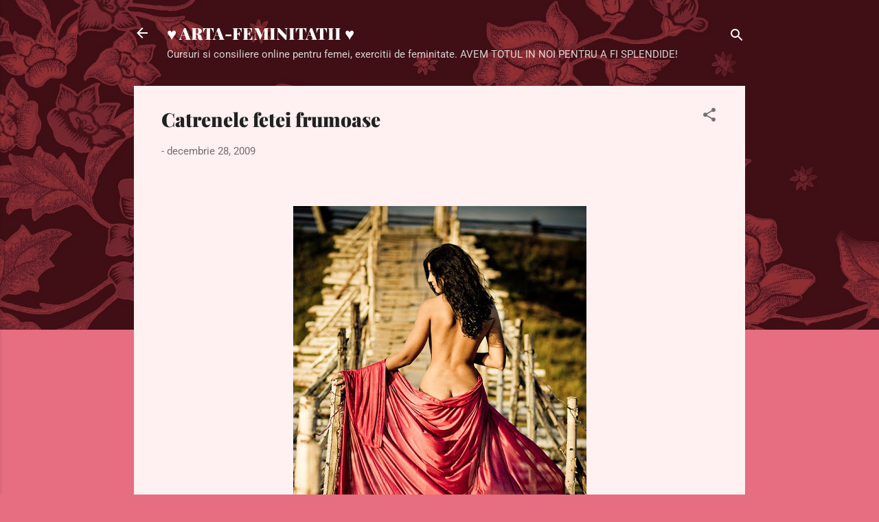

--- FILE ---
content_type: text/html; charset=UTF-8
request_url: https://arta-feminitatii.blogspot.com/2009/12/catrenele-fetei-frumoase.html
body_size: 31723
content:
<!DOCTYPE html>
<html dir='ltr' lang='ro'>
<head>
<meta content='width=device-width, initial-scale=1' name='viewport'/>
<title>Catrenele fetei frumoase</title>
<meta content='text/html; charset=UTF-8' http-equiv='Content-Type'/>
<!-- Chrome, Firefox OS and Opera -->
<meta content='#e76d80' name='theme-color'/>
<!-- Windows Phone -->
<meta content='#e76d80' name='msapplication-navbutton-color'/>
<meta content='blogger' name='generator'/>
<link href='https://arta-feminitatii.blogspot.com/favicon.ico' rel='icon' type='image/x-icon'/>
<link href='https://arta-feminitatii.blogspot.com/2009/12/catrenele-fetei-frumoase.html' rel='canonical'/>
<link rel="alternate" type="application/atom+xml" title="&#9829; ARTA-FEMINITATII &#9829; - Atom" href="https://arta-feminitatii.blogspot.com/feeds/posts/default" />
<link rel="alternate" type="application/rss+xml" title="&#9829; ARTA-FEMINITATII &#9829; - RSS" href="https://arta-feminitatii.blogspot.com/feeds/posts/default?alt=rss" />
<link rel="service.post" type="application/atom+xml" title="&#9829; ARTA-FEMINITATII &#9829; - Atom" href="https://www.blogger.com/feeds/7421971402628616640/posts/default" />

<link rel="alternate" type="application/atom+xml" title="&#9829; ARTA-FEMINITATII &#9829; - Atom" href="https://arta-feminitatii.blogspot.com/feeds/4250623306910261637/comments/default" />
<!--Can't find substitution for tag [blog.ieCssRetrofitLinks]-->
<link href='https://blogger.googleusercontent.com/img/b/R29vZ2xl/AVvXsEj45dBqlw9NII6iT1xC5OURTvfA0mUgZvNyqaMer6eT0rMbZFk78pOtjxJyetflhAUnn5jYML-MMUpp1-nLG4k9xPL_Jve9H4xbzlsNARGIa003vmOgWU367SCUJ_ZbggaJ6V8z6WqOPcsA/s640/3335700_large.jpg' rel='image_src'/>
<meta content='https://arta-feminitatii.blogspot.com/2009/12/catrenele-fetei-frumoase.html' property='og:url'/>
<meta content='Catrenele fetei frumoase' property='og:title'/>
<meta content='Un loc pentru sufletul tau de femeie! Un blog despre iubire, armonie, frumusete si fericire, un spatiu special pentru femei.' property='og:description'/>
<meta content='https://blogger.googleusercontent.com/img/b/R29vZ2xl/AVvXsEj45dBqlw9NII6iT1xC5OURTvfA0mUgZvNyqaMer6eT0rMbZFk78pOtjxJyetflhAUnn5jYML-MMUpp1-nLG4k9xPL_Jve9H4xbzlsNARGIa003vmOgWU367SCUJ_ZbggaJ6V8z6WqOPcsA/w1200-h630-p-k-no-nu/3335700_large.jpg' property='og:image'/>
<style type='text/css'>@font-face{font-family:'Playfair Display';font-style:normal;font-weight:900;font-display:swap;src:url(//fonts.gstatic.com/s/playfairdisplay/v40/nuFvD-vYSZviVYUb_rj3ij__anPXJzDwcbmjWBN2PKfsunDXbtY.ttf)format('truetype');}@font-face{font-family:'Roboto';font-style:italic;font-weight:300;font-stretch:normal;font-display:swap;src:url(//fonts.gstatic.com/s/roboto/v50/KFOKCnqEu92Fr1Mu53ZEC9_Vu3r1gIhOszmOClHrs6ljXfMMLt_QuAj-lg.ttf)format('truetype');}@font-face{font-family:'Roboto';font-style:normal;font-weight:400;font-stretch:normal;font-display:swap;src:url(//fonts.gstatic.com/s/roboto/v50/KFOMCnqEu92Fr1ME7kSn66aGLdTylUAMQXC89YmC2DPNWubEbVmUiA8.ttf)format('truetype');}</style>
<style id='page-skin-1' type='text/css'><!--
/*! normalize.css v3.0.1 | MIT License | git.io/normalize */html{font-family:sans-serif;-ms-text-size-adjust:100%;-webkit-text-size-adjust:100%}body{margin:0}article,aside,details,figcaption,figure,footer,header,hgroup,main,nav,section,summary{display:block}audio,canvas,progress,video{display:inline-block;vertical-align:baseline}audio:not([controls]){display:none;height:0}[hidden],template{display:none}a{background:transparent}a:active,a:hover{outline:0}abbr[title]{border-bottom:1px dotted}b,strong{font-weight:bold}dfn{font-style:italic}h1{font-size:2em;margin:.67em 0}mark{background:#ff0;color:#000}small{font-size:80%}sub,sup{font-size:75%;line-height:0;position:relative;vertical-align:baseline}sup{top:-0.5em}sub{bottom:-0.25em}img{border:0}svg:not(:root){overflow:hidden}figure{margin:1em 40px}hr{-moz-box-sizing:content-box;box-sizing:content-box;height:0}pre{overflow:auto}code,kbd,pre,samp{font-family:monospace,monospace;font-size:1em}button,input,optgroup,select,textarea{color:inherit;font:inherit;margin:0}button{overflow:visible}button,select{text-transform:none}button,html input[type="button"],input[type="reset"],input[type="submit"]{-webkit-appearance:button;cursor:pointer}button[disabled],html input[disabled]{cursor:default}button::-moz-focus-inner,input::-moz-focus-inner{border:0;padding:0}input{line-height:normal}input[type="checkbox"],input[type="radio"]{box-sizing:border-box;padding:0}input[type="number"]::-webkit-inner-spin-button,input[type="number"]::-webkit-outer-spin-button{height:auto}input[type="search"]{-webkit-appearance:textfield;-moz-box-sizing:content-box;-webkit-box-sizing:content-box;box-sizing:content-box}input[type="search"]::-webkit-search-cancel-button,input[type="search"]::-webkit-search-decoration{-webkit-appearance:none}fieldset{border:1px solid #c0c0c0;margin:0 2px;padding:.35em .625em .75em}legend{border:0;padding:0}textarea{overflow:auto}optgroup{font-weight:bold}table{border-collapse:collapse;border-spacing:0}td,th{padding:0}
/*!************************************************
* Blogger Template Style
* Name: Contempo
**************************************************/
body{
overflow-wrap:break-word;
word-break:break-word;
word-wrap:break-word
}
.hidden{
display:none
}
.invisible{
visibility:hidden
}
.container::after,.float-container::after{
clear:both;
content:"";
display:table
}
.clearboth{
clear:both
}
#comments .comment .comment-actions,.subscribe-popup .FollowByEmail .follow-by-email-submit,.widget.Profile .profile-link,.widget.Profile .profile-link.visit-profile{
background:0 0;
border:0;
box-shadow:none;
color:#e76d80;
cursor:pointer;
font-size:14px;
font-weight:700;
outline:0;
text-decoration:none;
text-transform:uppercase;
width:auto
}
.dim-overlay{
background-color:rgba(0,0,0,.54);
height:100vh;
left:0;
position:fixed;
top:0;
width:100%
}
#sharing-dim-overlay{
background-color:transparent
}
input::-ms-clear{
display:none
}
.blogger-logo,.svg-icon-24.blogger-logo{
fill:#ff9800;
opacity:1
}
.loading-spinner-large{
-webkit-animation:mspin-rotate 1.568s infinite linear;
animation:mspin-rotate 1.568s infinite linear;
height:48px;
overflow:hidden;
position:absolute;
width:48px;
z-index:200
}
.loading-spinner-large>div{
-webkit-animation:mspin-revrot 5332ms infinite steps(4);
animation:mspin-revrot 5332ms infinite steps(4)
}
.loading-spinner-large>div>div{
-webkit-animation:mspin-singlecolor-large-film 1333ms infinite steps(81);
animation:mspin-singlecolor-large-film 1333ms infinite steps(81);
background-size:100%;
height:48px;
width:3888px
}
.mspin-black-large>div>div,.mspin-grey_54-large>div>div{
background-image:url(https://www.blogblog.com/indie/mspin_black_large.svg)
}
.mspin-white-large>div>div{
background-image:url(https://www.blogblog.com/indie/mspin_white_large.svg)
}
.mspin-grey_54-large{
opacity:.54
}
@-webkit-keyframes mspin-singlecolor-large-film{
from{
-webkit-transform:translateX(0);
transform:translateX(0)
}
to{
-webkit-transform:translateX(-3888px);
transform:translateX(-3888px)
}
}
@keyframes mspin-singlecolor-large-film{
from{
-webkit-transform:translateX(0);
transform:translateX(0)
}
to{
-webkit-transform:translateX(-3888px);
transform:translateX(-3888px)
}
}
@-webkit-keyframes mspin-rotate{
from{
-webkit-transform:rotate(0);
transform:rotate(0)
}
to{
-webkit-transform:rotate(360deg);
transform:rotate(360deg)
}
}
@keyframes mspin-rotate{
from{
-webkit-transform:rotate(0);
transform:rotate(0)
}
to{
-webkit-transform:rotate(360deg);
transform:rotate(360deg)
}
}
@-webkit-keyframes mspin-revrot{
from{
-webkit-transform:rotate(0);
transform:rotate(0)
}
to{
-webkit-transform:rotate(-360deg);
transform:rotate(-360deg)
}
}
@keyframes mspin-revrot{
from{
-webkit-transform:rotate(0);
transform:rotate(0)
}
to{
-webkit-transform:rotate(-360deg);
transform:rotate(-360deg)
}
}
.skip-navigation{
background-color:#fff;
box-sizing:border-box;
color:#000;
display:block;
height:0;
left:0;
line-height:50px;
overflow:hidden;
padding-top:0;
position:fixed;
text-align:center;
top:0;
-webkit-transition:box-shadow .3s,height .3s,padding-top .3s;
transition:box-shadow .3s,height .3s,padding-top .3s;
width:100%;
z-index:900
}
.skip-navigation:focus{
box-shadow:0 4px 5px 0 rgba(0,0,0,.14),0 1px 10px 0 rgba(0,0,0,.12),0 2px 4px -1px rgba(0,0,0,.2);
height:50px
}
#main{
outline:0
}
.main-heading{
position:absolute;
clip:rect(1px,1px,1px,1px);
padding:0;
border:0;
height:1px;
width:1px;
overflow:hidden
}
.Attribution{
margin-top:1em;
text-align:center
}
.Attribution .blogger img,.Attribution .blogger svg{
vertical-align:bottom
}
.Attribution .blogger img{
margin-right:.5em
}
.Attribution div{
line-height:24px;
margin-top:.5em
}
.Attribution .copyright,.Attribution .image-attribution{
font-size:.7em;
margin-top:1.5em
}
.BLOG_mobile_video_class{
display:none
}
.bg-photo{
background-attachment:scroll!important
}
body .CSS_LIGHTBOX{
z-index:900
}
.extendable .show-less,.extendable .show-more{
border-color:#e76d80;
color:#e76d80;
margin-top:8px
}
.extendable .show-less.hidden,.extendable .show-more.hidden{
display:none
}
.inline-ad{
display:none;
max-width:100%;
overflow:hidden
}
.adsbygoogle{
display:block
}
#cookieChoiceInfo{
bottom:0;
top:auto
}
iframe.b-hbp-video{
border:0
}
.post-body img{
max-width:100%
}
.post-body iframe{
max-width:100%
}
.post-body a[imageanchor="1"]{
display:inline-block
}
.byline{
margin-right:1em
}
.byline:last-child{
margin-right:0
}
.link-copied-dialog{
max-width:520px;
outline:0
}
.link-copied-dialog .modal-dialog-buttons{
margin-top:8px
}
.link-copied-dialog .goog-buttonset-default{
background:0 0;
border:0
}
.link-copied-dialog .goog-buttonset-default:focus{
outline:0
}
.paging-control-container{
margin-bottom:16px
}
.paging-control-container .paging-control{
display:inline-block
}
.paging-control-container .comment-range-text::after,.paging-control-container .paging-control{
color:#e76d80
}
.paging-control-container .comment-range-text,.paging-control-container .paging-control{
margin-right:8px
}
.paging-control-container .comment-range-text::after,.paging-control-container .paging-control::after{
content:"\b7";
cursor:default;
padding-left:8px;
pointer-events:none
}
.paging-control-container .comment-range-text:last-child::after,.paging-control-container .paging-control:last-child::after{
content:none
}
.byline.reactions iframe{
height:20px
}
.b-notification{
color:#000;
background-color:#fff;
border-bottom:solid 1px #000;
box-sizing:border-box;
padding:16px 32px;
text-align:center
}
.b-notification.visible{
-webkit-transition:margin-top .3s cubic-bezier(.4,0,.2,1);
transition:margin-top .3s cubic-bezier(.4,0,.2,1)
}
.b-notification.invisible{
position:absolute
}
.b-notification-close{
position:absolute;
right:8px;
top:8px
}
.no-posts-message{
line-height:40px;
text-align:center
}
@media screen and (max-width:800px){
body.item-view .post-body a[imageanchor="1"][style*="float: left;"],body.item-view .post-body a[imageanchor="1"][style*="float: right;"]{
float:none!important;
clear:none!important
}
body.item-view .post-body a[imageanchor="1"] img{
display:block;
height:auto;
margin:0 auto
}
body.item-view .post-body>.separator:first-child>a[imageanchor="1"]:first-child{
margin-top:20px
}
.post-body a[imageanchor]{
display:block
}
body.item-view .post-body a[imageanchor="1"]{
margin-left:0!important;
margin-right:0!important
}
body.item-view .post-body a[imageanchor="1"]+a[imageanchor="1"]{
margin-top:16px
}
}
.item-control{
display:none
}
#comments{
border-top:1px dashed rgba(0,0,0,.54);
margin-top:20px;
padding:20px
}
#comments .comment-thread ol{
margin:0;
padding-left:0;
padding-left:0
}
#comments .comment .comment-replybox-single,#comments .comment-thread .comment-replies{
margin-left:60px
}
#comments .comment-thread .thread-count{
display:none
}
#comments .comment{
list-style-type:none;
padding:0 0 30px;
position:relative
}
#comments .comment .comment{
padding-bottom:8px
}
.comment .avatar-image-container{
position:absolute
}
.comment .avatar-image-container img{
border-radius:50%
}
.avatar-image-container svg,.comment .avatar-image-container .avatar-icon{
border-radius:50%;
border:solid 1px #707070;
box-sizing:border-box;
fill:#707070;
height:35px;
margin:0;
padding:7px;
width:35px
}
.comment .comment-block{
margin-top:10px;
margin-left:60px;
padding-bottom:0
}
#comments .comment-author-header-wrapper{
margin-left:40px
}
#comments .comment .thread-expanded .comment-block{
padding-bottom:20px
}
#comments .comment .comment-header .user,#comments .comment .comment-header .user a{
color:#212121;
font-style:normal;
font-weight:700
}
#comments .comment .comment-actions{
bottom:0;
margin-bottom:15px;
position:absolute
}
#comments .comment .comment-actions>*{
margin-right:8px
}
#comments .comment .comment-header .datetime{
bottom:0;
color:rgba(33,33,33,.54);
display:inline-block;
font-size:13px;
font-style:italic;
margin-left:8px
}
#comments .comment .comment-footer .comment-timestamp a,#comments .comment .comment-header .datetime a{
color:rgba(33,33,33,.54)
}
#comments .comment .comment-content,.comment .comment-body{
margin-top:12px;
word-break:break-word
}
.comment-body{
margin-bottom:12px
}
#comments.embed[data-num-comments="0"]{
border:0;
margin-top:0;
padding-top:0
}
#comments.embed[data-num-comments="0"] #comment-post-message,#comments.embed[data-num-comments="0"] div.comment-form>p,#comments.embed[data-num-comments="0"] p.comment-footer{
display:none
}
#comment-editor-src{
display:none
}
.comments .comments-content .loadmore.loaded{
max-height:0;
opacity:0;
overflow:hidden
}
.extendable .remaining-items{
height:0;
overflow:hidden;
-webkit-transition:height .3s cubic-bezier(.4,0,.2,1);
transition:height .3s cubic-bezier(.4,0,.2,1)
}
.extendable .remaining-items.expanded{
height:auto
}
.svg-icon-24,.svg-icon-24-button{
cursor:pointer;
height:24px;
width:24px;
min-width:24px
}
.touch-icon{
margin:-12px;
padding:12px
}
.touch-icon:active,.touch-icon:focus{
background-color:rgba(153,153,153,.4);
border-radius:50%
}
svg:not(:root).touch-icon{
overflow:visible
}
html[dir=rtl] .rtl-reversible-icon{
-webkit-transform:scaleX(-1);
-ms-transform:scaleX(-1);
transform:scaleX(-1)
}
.svg-icon-24-button,.touch-icon-button{
background:0 0;
border:0;
margin:0;
outline:0;
padding:0
}
.touch-icon-button .touch-icon:active,.touch-icon-button .touch-icon:focus{
background-color:transparent
}
.touch-icon-button:active .touch-icon,.touch-icon-button:focus .touch-icon{
background-color:rgba(153,153,153,.4);
border-radius:50%
}
.Profile .default-avatar-wrapper .avatar-icon{
border-radius:50%;
border:solid 1px #707070;
box-sizing:border-box;
fill:#707070;
margin:0
}
.Profile .individual .default-avatar-wrapper .avatar-icon{
padding:25px
}
.Profile .individual .avatar-icon,.Profile .individual .profile-img{
height:120px;
width:120px
}
.Profile .team .default-avatar-wrapper .avatar-icon{
padding:8px
}
.Profile .team .avatar-icon,.Profile .team .default-avatar-wrapper,.Profile .team .profile-img{
height:40px;
width:40px
}
.snippet-container{
margin:0;
position:relative;
overflow:hidden
}
.snippet-fade{
bottom:0;
box-sizing:border-box;
position:absolute;
width:96px
}
.snippet-fade{
right:0
}
.snippet-fade:after{
content:"\2026"
}
.snippet-fade:after{
float:right
}
.post-bottom{
-webkit-box-align:center;
-webkit-align-items:center;
-ms-flex-align:center;
align-items:center;
display:-webkit-box;
display:-webkit-flex;
display:-ms-flexbox;
display:flex;
-webkit-flex-wrap:wrap;
-ms-flex-wrap:wrap;
flex-wrap:wrap
}
.post-footer{
-webkit-box-flex:1;
-webkit-flex:1 1 auto;
-ms-flex:1 1 auto;
flex:1 1 auto;
-webkit-flex-wrap:wrap;
-ms-flex-wrap:wrap;
flex-wrap:wrap;
-webkit-box-ordinal-group:2;
-webkit-order:1;
-ms-flex-order:1;
order:1
}
.post-footer>*{
-webkit-box-flex:0;
-webkit-flex:0 1 auto;
-ms-flex:0 1 auto;
flex:0 1 auto
}
.post-footer .byline:last-child{
margin-right:1em
}
.jump-link{
-webkit-box-flex:0;
-webkit-flex:0 0 auto;
-ms-flex:0 0 auto;
flex:0 0 auto;
-webkit-box-ordinal-group:3;
-webkit-order:2;
-ms-flex-order:2;
order:2
}
.centered-top-container.sticky{
left:0;
position:fixed;
right:0;
top:0;
width:auto;
z-index:50;
-webkit-transition-property:opacity,-webkit-transform;
transition-property:opacity,-webkit-transform;
transition-property:transform,opacity;
transition-property:transform,opacity,-webkit-transform;
-webkit-transition-duration:.2s;
transition-duration:.2s;
-webkit-transition-timing-function:cubic-bezier(.4,0,.2,1);
transition-timing-function:cubic-bezier(.4,0,.2,1)
}
.centered-top-placeholder{
display:none
}
.collapsed-header .centered-top-placeholder{
display:block
}
.centered-top-container .Header .replaced h1,.centered-top-placeholder .Header .replaced h1{
display:none
}
.centered-top-container.sticky .Header .replaced h1{
display:block
}
.centered-top-container.sticky .Header .header-widget{
background:0 0
}
.centered-top-container.sticky .Header .header-image-wrapper{
display:none
}
.centered-top-container img,.centered-top-placeholder img{
max-width:100%
}
.collapsible{
-webkit-transition:height .3s cubic-bezier(.4,0,.2,1);
transition:height .3s cubic-bezier(.4,0,.2,1)
}
.collapsible,.collapsible>summary{
display:block;
overflow:hidden
}
.collapsible>:not(summary){
display:none
}
.collapsible[open]>:not(summary){
display:block
}
.collapsible:focus,.collapsible>summary:focus{
outline:0
}
.collapsible>summary{
cursor:pointer;
display:block;
padding:0
}
.collapsible:focus>summary,.collapsible>summary:focus{
background-color:transparent
}
.collapsible>summary::-webkit-details-marker{
display:none
}
.collapsible-title{
-webkit-box-align:center;
-webkit-align-items:center;
-ms-flex-align:center;
align-items:center;
display:-webkit-box;
display:-webkit-flex;
display:-ms-flexbox;
display:flex
}
.collapsible-title .title{
-webkit-box-flex:1;
-webkit-flex:1 1 auto;
-ms-flex:1 1 auto;
flex:1 1 auto;
-webkit-box-ordinal-group:1;
-webkit-order:0;
-ms-flex-order:0;
order:0;
overflow:hidden;
text-overflow:ellipsis;
white-space:nowrap
}
.collapsible-title .chevron-down,.collapsible[open] .collapsible-title .chevron-up{
display:block
}
.collapsible-title .chevron-up,.collapsible[open] .collapsible-title .chevron-down{
display:none
}
.flat-button{
cursor:pointer;
display:inline-block;
font-weight:700;
text-transform:uppercase;
border-radius:2px;
padding:8px;
margin:-8px
}
.flat-icon-button{
background:0 0;
border:0;
margin:0;
outline:0;
padding:0;
margin:-12px;
padding:12px;
cursor:pointer;
box-sizing:content-box;
display:inline-block;
line-height:0
}
.flat-icon-button,.flat-icon-button .splash-wrapper{
border-radius:50%
}
.flat-icon-button .splash.animate{
-webkit-animation-duration:.3s;
animation-duration:.3s
}
.overflowable-container{
max-height:46px;
overflow:hidden;
position:relative
}
.overflow-button{
cursor:pointer
}
#overflowable-dim-overlay{
background:0 0
}
.overflow-popup{
box-shadow:0 2px 2px 0 rgba(0,0,0,.14),0 3px 1px -2px rgba(0,0,0,.2),0 1px 5px 0 rgba(0,0,0,.12);
background-color:#fff0f2;
left:0;
max-width:calc(100% - 32px);
position:absolute;
top:0;
visibility:hidden;
z-index:101
}
.overflow-popup ul{
list-style:none
}
.overflow-popup .tabs li,.overflow-popup li{
display:block;
height:auto
}
.overflow-popup .tabs li{
padding-left:0;
padding-right:0
}
.overflow-button.hidden,.overflow-popup .tabs li.hidden,.overflow-popup li.hidden{
display:none
}
.pill-button{
background:0 0;
border:1px solid;
border-radius:12px;
cursor:pointer;
display:inline-block;
padding:4px 16px;
text-transform:uppercase
}
.ripple{
position:relative
}
.ripple>*{
z-index:1
}
.splash-wrapper{
bottom:0;
left:0;
overflow:hidden;
pointer-events:none;
position:absolute;
right:0;
top:0;
z-index:0
}
.splash{
background:#ccc;
border-radius:100%;
display:block;
opacity:.6;
position:absolute;
-webkit-transform:scale(0);
-ms-transform:scale(0);
transform:scale(0)
}
.splash.animate{
-webkit-animation:ripple-effect .4s linear;
animation:ripple-effect .4s linear
}
@-webkit-keyframes ripple-effect{
100%{
opacity:0;
-webkit-transform:scale(2.5);
transform:scale(2.5)
}
}
@keyframes ripple-effect{
100%{
opacity:0;
-webkit-transform:scale(2.5);
transform:scale(2.5)
}
}
.search{
display:-webkit-box;
display:-webkit-flex;
display:-ms-flexbox;
display:flex;
line-height:24px;
width:24px
}
.search.focused{
width:100%
}
.search.focused .section{
width:100%
}
.search form{
z-index:101
}
.search h3{
display:none
}
.search form{
display:-webkit-box;
display:-webkit-flex;
display:-ms-flexbox;
display:flex;
-webkit-box-flex:1;
-webkit-flex:1 0 0;
-ms-flex:1 0 0px;
flex:1 0 0;
border-bottom:solid 1px transparent;
padding-bottom:8px
}
.search form>*{
display:none
}
.search.focused form>*{
display:block
}
.search .search-input label{
display:none
}
.centered-top-placeholder.cloned .search form{
z-index:30
}
.search.focused form{
border-color:#ffffff;
position:relative;
width:auto
}
.collapsed-header .centered-top-container .search.focused form{
border-bottom-color:transparent
}
.search-expand{
-webkit-box-flex:0;
-webkit-flex:0 0 auto;
-ms-flex:0 0 auto;
flex:0 0 auto
}
.search-expand-text{
display:none
}
.search-close{
display:inline;
vertical-align:middle
}
.search-input{
-webkit-box-flex:1;
-webkit-flex:1 0 1px;
-ms-flex:1 0 1px;
flex:1 0 1px
}
.search-input input{
background:0 0;
border:0;
box-sizing:border-box;
color:#ffffff;
display:inline-block;
outline:0;
width:calc(100% - 48px)
}
.search-input input.no-cursor{
color:transparent;
text-shadow:0 0 0 #ffffff
}
.collapsed-header .centered-top-container .search-action,.collapsed-header .centered-top-container .search-input input{
color:#212121
}
.collapsed-header .centered-top-container .search-input input.no-cursor{
color:transparent;
text-shadow:0 0 0 #212121
}
.collapsed-header .centered-top-container .search-input input.no-cursor:focus,.search-input input.no-cursor:focus{
outline:0
}
.search-focused>*{
visibility:hidden
}
.search-focused .search,.search-focused .search-icon{
visibility:visible
}
.search.focused .search-action{
display:block
}
.search.focused .search-action:disabled{
opacity:.3
}
.widget.Sharing .sharing-button{
display:none
}
.widget.Sharing .sharing-buttons li{
padding:0
}
.widget.Sharing .sharing-buttons li span{
display:none
}
.post-share-buttons{
position:relative
}
.centered-bottom .share-buttons .svg-icon-24,.share-buttons .svg-icon-24{
fill:#707070
}
.sharing-open.touch-icon-button:active .touch-icon,.sharing-open.touch-icon-button:focus .touch-icon{
background-color:transparent
}
.share-buttons{
background-color:#fff0f2;
border-radius:2px;
box-shadow:0 2px 2px 0 rgba(0,0,0,.14),0 3px 1px -2px rgba(0,0,0,.2),0 1px 5px 0 rgba(0,0,0,.12);
color:#212121;
list-style:none;
margin:0;
padding:8px 0;
position:absolute;
top:-11px;
min-width:200px;
z-index:101
}
.share-buttons.hidden{
display:none
}
.sharing-button{
background:0 0;
border:0;
margin:0;
outline:0;
padding:0;
cursor:pointer
}
.share-buttons li{
margin:0;
height:48px
}
.share-buttons li:last-child{
margin-bottom:0
}
.share-buttons li .sharing-platform-button{
box-sizing:border-box;
cursor:pointer;
display:block;
height:100%;
margin-bottom:0;
padding:0 16px;
position:relative;
width:100%
}
.share-buttons li .sharing-platform-button:focus,.share-buttons li .sharing-platform-button:hover{
background-color:rgba(128,128,128,.1);
outline:0
}
.share-buttons li svg[class*=" sharing-"],.share-buttons li svg[class^=sharing-]{
position:absolute;
top:10px
}
.share-buttons li span.sharing-platform-button{
position:relative;
top:0
}
.share-buttons li .platform-sharing-text{
display:block;
font-size:16px;
line-height:48px;
white-space:nowrap
}
.share-buttons li .platform-sharing-text{
margin-left:56px
}
.sidebar-container{
background-color:#fff0f2;
max-width:284px;
overflow-y:auto;
-webkit-transition-property:-webkit-transform;
transition-property:-webkit-transform;
transition-property:transform;
transition-property:transform,-webkit-transform;
-webkit-transition-duration:.3s;
transition-duration:.3s;
-webkit-transition-timing-function:cubic-bezier(0,0,.2,1);
transition-timing-function:cubic-bezier(0,0,.2,1);
width:284px;
z-index:101;
-webkit-overflow-scrolling:touch
}
.sidebar-container .navigation{
line-height:0;
padding:16px
}
.sidebar-container .sidebar-back{
cursor:pointer
}
.sidebar-container .widget{
background:0 0;
margin:0 16px;
padding:16px 0
}
.sidebar-container .widget .title{
color:#212121;
margin:0
}
.sidebar-container .widget ul{
list-style:none;
margin:0;
padding:0
}
.sidebar-container .widget ul ul{
margin-left:1em
}
.sidebar-container .widget li{
font-size:16px;
line-height:normal
}
.sidebar-container .widget+.widget{
border-top:1px dashed #cccccc
}
.BlogArchive li{
margin:16px 0
}
.BlogArchive li:last-child{
margin-bottom:0
}
.Label li a{
display:inline-block
}
.BlogArchive .post-count,.Label .label-count{
float:right;
margin-left:.25em
}
.BlogArchive .post-count::before,.Label .label-count::before{
content:"("
}
.BlogArchive .post-count::after,.Label .label-count::after{
content:")"
}
.widget.Translate .skiptranslate>div{
display:block!important
}
.widget.Profile .profile-link{
display:-webkit-box;
display:-webkit-flex;
display:-ms-flexbox;
display:flex
}
.widget.Profile .team-member .default-avatar-wrapper,.widget.Profile .team-member .profile-img{
-webkit-box-flex:0;
-webkit-flex:0 0 auto;
-ms-flex:0 0 auto;
flex:0 0 auto;
margin-right:1em
}
.widget.Profile .individual .profile-link{
-webkit-box-orient:vertical;
-webkit-box-direction:normal;
-webkit-flex-direction:column;
-ms-flex-direction:column;
flex-direction:column
}
.widget.Profile .team .profile-link .profile-name{
-webkit-align-self:center;
-ms-flex-item-align:center;
align-self:center;
display:block;
-webkit-box-flex:1;
-webkit-flex:1 1 auto;
-ms-flex:1 1 auto;
flex:1 1 auto
}
.dim-overlay{
background-color:rgba(0,0,0,.54);
z-index:100
}
body.sidebar-visible{
overflow-y:hidden
}
@media screen and (max-width:1439px){
.sidebar-container{
bottom:0;
position:fixed;
top:0;
left:0;
right:auto
}
.sidebar-container.sidebar-invisible{
-webkit-transition-timing-function:cubic-bezier(.4,0,.6,1);
transition-timing-function:cubic-bezier(.4,0,.6,1);
-webkit-transform:translateX(-284px);
-ms-transform:translateX(-284px);
transform:translateX(-284px)
}
}
@media screen and (min-width:1440px){
.sidebar-container{
position:absolute;
top:0;
left:0;
right:auto
}
.sidebar-container .navigation{
display:none
}
}
.dialog{
box-shadow:0 2px 2px 0 rgba(0,0,0,.14),0 3px 1px -2px rgba(0,0,0,.2),0 1px 5px 0 rgba(0,0,0,.12);
background:#fff0f2;
box-sizing:border-box;
color:#201f20;
padding:30px;
position:fixed;
text-align:center;
width:calc(100% - 24px);
z-index:101
}
.dialog input[type=email],.dialog input[type=text]{
background-color:transparent;
border:0;
border-bottom:solid 1px rgba(32,31,32,.12);
color:#201f20;
display:block;
font-family:Roboto, sans-serif;
font-size:16px;
line-height:24px;
margin:auto;
padding-bottom:7px;
outline:0;
text-align:center;
width:100%
}
.dialog input[type=email]::-webkit-input-placeholder,.dialog input[type=text]::-webkit-input-placeholder{
color:#201f20
}
.dialog input[type=email]::-moz-placeholder,.dialog input[type=text]::-moz-placeholder{
color:#201f20
}
.dialog input[type=email]:-ms-input-placeholder,.dialog input[type=text]:-ms-input-placeholder{
color:#201f20
}
.dialog input[type=email]::-ms-input-placeholder,.dialog input[type=text]::-ms-input-placeholder{
color:#201f20
}
.dialog input[type=email]::placeholder,.dialog input[type=text]::placeholder{
color:#201f20
}
.dialog input[type=email]:focus,.dialog input[type=text]:focus{
border-bottom:solid 2px #e76d80;
padding-bottom:6px
}
.dialog input.no-cursor{
color:transparent;
text-shadow:0 0 0 #201f20
}
.dialog input.no-cursor:focus{
outline:0
}
.dialog input.no-cursor:focus{
outline:0
}
.dialog input[type=submit]{
font-family:Roboto, sans-serif
}
.dialog .goog-buttonset-default{
color:#e76d80
}
.subscribe-popup{
max-width:364px
}
.subscribe-popup h3{
color:#212121;
font-size:1.8em;
margin-top:0
}
.subscribe-popup .FollowByEmail h3{
display:none
}
.subscribe-popup .FollowByEmail .follow-by-email-submit{
color:#e76d80;
display:inline-block;
margin:0 auto;
margin-top:24px;
width:auto;
white-space:normal
}
.subscribe-popup .FollowByEmail .follow-by-email-submit:disabled{
cursor:default;
opacity:.3
}
@media (max-width:800px){
.blog-name div.widget.Subscribe{
margin-bottom:16px
}
body.item-view .blog-name div.widget.Subscribe{
margin:8px auto 16px auto;
width:100%
}
}
.tabs{
list-style:none
}
.tabs li{
display:inline-block
}
.tabs li a{
cursor:pointer;
display:inline-block;
font-weight:700;
text-transform:uppercase;
padding:12px 8px
}
.tabs .selected{
border-bottom:4px solid #ffffff
}
.tabs .selected a{
color:#ffffff
}
body#layout .bg-photo,body#layout .bg-photo-overlay{
display:none
}
body#layout .page_body{
padding:0;
position:relative;
top:0
}
body#layout .page{
display:inline-block;
left:inherit;
position:relative;
vertical-align:top;
width:540px
}
body#layout .centered{
max-width:954px
}
body#layout .navigation{
display:none
}
body#layout .sidebar-container{
display:inline-block;
width:40%
}
body#layout .hamburger-menu,body#layout .search{
display:none
}
.centered-top-container .svg-icon-24,body.collapsed-header .centered-top-placeholder .svg-icon-24{
fill:#ffffff
}
.sidebar-container .svg-icon-24{
fill:#707070
}
.centered-bottom .svg-icon-24,body.collapsed-header .centered-top-container .svg-icon-24{
fill:#707070
}
.centered-bottom .share-buttons .svg-icon-24,.share-buttons .svg-icon-24{
fill:#707070
}
body{
background-color:#e76d80;
color:#201f20;
font:15px Roboto, sans-serif;
margin:0;
min-height:100vh
}
img{
max-width:100%
}
h3{
color:#201f20;
font-size:16px
}
a{
text-decoration:none;
color:#e76d80
}
a:visited{
color:#e76d80
}
a:hover{
color:#e76d80
}
blockquote{
color:#212121;
font:italic 300 15px Roboto, sans-serif;
font-size:x-large;
text-align:center
}
.pill-button{
font-size:12px
}
.bg-photo-container{
height:480px;
overflow:hidden;
position:absolute;
width:100%;
z-index:1
}
.bg-photo{
background:#e76d80 url(https://themes.googleusercontent.com/image?id=TC2CRHa0y4siIGkamqjgwzU6Ad1soZszogv0Ua9Z7mZo4kQmF2jq18x2NnvVGpTt5q4iHwBuSasu) no-repeat scroll top center /* Credit: badins (https://www.shutterstock.com/pic-383848510.html) */;;
background-attachment:scroll;
background-size:cover;
-webkit-filter:blur(0px);
filter:blur(0px);
height:calc(100% + 2 * 0px);
left:0px;
position:absolute;
top:0px;
width:calc(100% + 2 * 0px)
}
.bg-photo-overlay{
background:rgba(0,0,0,.26);
background-size:cover;
height:480px;
position:absolute;
width:100%;
z-index:2
}
.hamburger-menu{
float:left;
margin-top:0
}
.sticky .hamburger-menu{
float:none;
position:absolute
}
.search{
border-bottom:solid 1px rgba(255, 255, 255, 0);
float:right;
position:relative;
-webkit-transition-property:width;
transition-property:width;
-webkit-transition-duration:.5s;
transition-duration:.5s;
-webkit-transition-timing-function:cubic-bezier(.4,0,.2,1);
transition-timing-function:cubic-bezier(.4,0,.2,1);
z-index:101
}
.search .dim-overlay{
background-color:transparent
}
.search form{
height:36px;
-webkit-transition-property:border-color;
transition-property:border-color;
-webkit-transition-delay:.5s;
transition-delay:.5s;
-webkit-transition-duration:.2s;
transition-duration:.2s;
-webkit-transition-timing-function:cubic-bezier(.4,0,.2,1);
transition-timing-function:cubic-bezier(.4,0,.2,1)
}
.search.focused{
width:calc(100% - 48px)
}
.search.focused form{
display:-webkit-box;
display:-webkit-flex;
display:-ms-flexbox;
display:flex;
-webkit-box-flex:1;
-webkit-flex:1 0 1px;
-ms-flex:1 0 1px;
flex:1 0 1px;
border-color:#ffffff;
margin-left:-24px;
padding-left:36px;
position:relative;
width:auto
}
.item-view .search,.sticky .search{
right:0;
float:none;
margin-left:0;
position:absolute
}
.item-view .search.focused,.sticky .search.focused{
width:calc(100% - 50px)
}
.item-view .search.focused form,.sticky .search.focused form{
border-bottom-color:#201f20
}
.centered-top-placeholder.cloned .search form{
z-index:30
}
.search_button{
-webkit-box-flex:0;
-webkit-flex:0 0 24px;
-ms-flex:0 0 24px;
flex:0 0 24px;
-webkit-box-orient:vertical;
-webkit-box-direction:normal;
-webkit-flex-direction:column;
-ms-flex-direction:column;
flex-direction:column
}
.search_button svg{
margin-top:0
}
.search-input{
height:48px
}
.search-input input{
display:block;
color:#ffffff;
font:16px Roboto, sans-serif;
height:48px;
line-height:48px;
padding:0;
width:100%
}
.search-input input::-webkit-input-placeholder{
color:#ffffff;
opacity:.3
}
.search-input input::-moz-placeholder{
color:#ffffff;
opacity:.3
}
.search-input input:-ms-input-placeholder{
color:#ffffff;
opacity:.3
}
.search-input input::-ms-input-placeholder{
color:#ffffff;
opacity:.3
}
.search-input input::placeholder{
color:#ffffff;
opacity:.3
}
.search-action{
background:0 0;
border:0;
color:#ffffff;
cursor:pointer;
display:none;
height:48px;
margin-top:0
}
.sticky .search-action{
color:#201f20
}
.search.focused .search-action{
display:block
}
.search.focused .search-action:disabled{
opacity:.3
}
.page_body{
position:relative;
z-index:20
}
.page_body .widget{
margin-bottom:16px
}
.page_body .centered{
box-sizing:border-box;
display:-webkit-box;
display:-webkit-flex;
display:-ms-flexbox;
display:flex;
-webkit-box-orient:vertical;
-webkit-box-direction:normal;
-webkit-flex-direction:column;
-ms-flex-direction:column;
flex-direction:column;
margin:0 auto;
max-width:922px;
min-height:100vh;
padding:24px 0
}
.page_body .centered>*{
-webkit-box-flex:0;
-webkit-flex:0 0 auto;
-ms-flex:0 0 auto;
flex:0 0 auto
}
.page_body .centered>#footer{
margin-top:auto
}
.blog-name{
margin:24px 0 16px 0
}
.item-view .blog-name,.sticky .blog-name{
box-sizing:border-box;
margin-left:36px;
min-height:48px;
opacity:1;
padding-top:12px
}
.blog-name .subscribe-section-container{
margin-bottom:32px;
text-align:center;
-webkit-transition-property:opacity;
transition-property:opacity;
-webkit-transition-duration:.5s;
transition-duration:.5s
}
.item-view .blog-name .subscribe-section-container,.sticky .blog-name .subscribe-section-container{
margin:0 0 8px 0
}
.blog-name .PageList{
margin-top:16px;
padding-top:8px;
text-align:center
}
.blog-name .PageList .overflowable-contents{
width:100%
}
.blog-name .PageList h3.title{
color:#ffffff;
margin:8px auto;
text-align:center;
width:100%
}
.centered-top-container .blog-name{
-webkit-transition-property:opacity;
transition-property:opacity;
-webkit-transition-duration:.5s;
transition-duration:.5s
}
.item-view .return_link{
margin-bottom:12px;
margin-top:12px;
position:absolute
}
.item-view .blog-name{
display:-webkit-box;
display:-webkit-flex;
display:-ms-flexbox;
display:flex;
-webkit-flex-wrap:wrap;
-ms-flex-wrap:wrap;
flex-wrap:wrap;
margin:0 48px 27px 48px
}
.item-view .subscribe-section-container{
-webkit-box-flex:0;
-webkit-flex:0 0 auto;
-ms-flex:0 0 auto;
flex:0 0 auto
}
.item-view #header,.item-view .Header{
margin-bottom:5px;
margin-right:15px
}
.item-view .sticky .Header{
margin-bottom:0
}
.item-view .Header p{
margin:10px 0 0 0;
text-align:left
}
.item-view .post-share-buttons-bottom{
margin-right:16px
}
.sticky{
background:#fff0f2;
box-shadow:0 0 20px 0 rgba(0,0,0,.7);
box-sizing:border-box;
margin-left:0
}
.sticky #header{
margin-bottom:8px;
margin-right:8px
}
.sticky .centered-top{
margin:4px auto;
max-width:890px;
min-height:48px
}
.sticky .blog-name{
display:-webkit-box;
display:-webkit-flex;
display:-ms-flexbox;
display:flex;
margin:0 48px
}
.sticky .blog-name #header{
-webkit-box-flex:0;
-webkit-flex:0 1 auto;
-ms-flex:0 1 auto;
flex:0 1 auto;
-webkit-box-ordinal-group:2;
-webkit-order:1;
-ms-flex-order:1;
order:1;
overflow:hidden
}
.sticky .blog-name .subscribe-section-container{
-webkit-box-flex:0;
-webkit-flex:0 0 auto;
-ms-flex:0 0 auto;
flex:0 0 auto;
-webkit-box-ordinal-group:3;
-webkit-order:2;
-ms-flex-order:2;
order:2
}
.sticky .Header h1{
overflow:hidden;
text-overflow:ellipsis;
white-space:nowrap;
margin-right:-10px;
margin-bottom:-10px;
padding-right:10px;
padding-bottom:10px
}
.sticky .Header p{
display:none
}
.sticky .PageList{
display:none
}
.search-focused>*{
visibility:visible
}
.search-focused .hamburger-menu{
visibility:visible
}
.item-view .search-focused .blog-name,.sticky .search-focused .blog-name{
opacity:0
}
.centered-bottom,.centered-top-container,.centered-top-placeholder{
padding:0 16px
}
.centered-top{
position:relative
}
.item-view .centered-top.search-focused .subscribe-section-container,.sticky .centered-top.search-focused .subscribe-section-container{
opacity:0
}
.page_body.has-vertical-ads .centered .centered-bottom{
display:inline-block;
width:calc(100% - 176px)
}
.Header h1{
color:#ffffff;
font:900 44px Playfair Display, serif;
line-height:normal;
margin:0 0 13px 0;
text-align:center;
width:100%
}
.Header h1 a,.Header h1 a:hover,.Header h1 a:visited{
color:#ffffff
}
.item-view .Header h1,.sticky .Header h1{
font-size:24px;
line-height:24px;
margin:0;
text-align:left
}
.sticky .Header h1{
color:#201f20
}
.sticky .Header h1 a,.sticky .Header h1 a:hover,.sticky .Header h1 a:visited{
color:#201f20
}
.Header p{
color:#ffffff;
margin:0 0 13px 0;
opacity:.8;
text-align:center
}
.widget .title{
line-height:28px
}
.BlogArchive li{
font-size:16px
}
.BlogArchive .post-count{
color:#201f20
}
#page_body .FeaturedPost,.Blog .blog-posts .post-outer-container{
background:#fff0f2;
min-height:40px;
padding:30px 40px;
width:auto
}
.Blog .blog-posts .post-outer-container:last-child{
margin-bottom:0
}
.Blog .blog-posts .post-outer-container .post-outer{
border:0;
position:relative;
padding-bottom:.25em
}
.post-outer-container{
margin-bottom:16px
}
.post:first-child{
margin-top:0
}
.post .thumb{
float:left;
height:20%;
width:20%
}
.post-share-buttons-bottom,.post-share-buttons-top{
float:right
}
.post-share-buttons-bottom{
margin-right:24px
}
.post-footer,.post-header{
clear:left;
color:rgba(0, 0, 0, 0.54);
margin:0;
width:inherit
}
.blog-pager{
text-align:center
}
.blog-pager a{
color:#e76d80
}
.blog-pager a:visited{
color:#e76d80
}
.blog-pager a:hover{
color:#e76d80
}
.post-title{
font:900 28px Playfair Display, serif;
float:left;
margin:0 0 8px 0;
max-width:calc(100% - 48px)
}
.post-title a{
font:900 36px Playfair Display, serif
}
.post-title,.post-title a,.post-title a:hover,.post-title a:visited{
color:#212121
}
.post-body{
color:#201f20;
font:15px Roboto, sans-serif;
line-height:1.6em;
margin:1.5em 0 2em 0;
display:block
}
.post-body img{
height:inherit
}
.post-body .snippet-thumbnail{
float:left;
margin:0;
margin-right:2em;
max-height:128px;
max-width:128px
}
.post-body .snippet-thumbnail img{
max-width:100%
}
.main .FeaturedPost .widget-content{
border:0;
position:relative;
padding-bottom:.25em
}
.FeaturedPost img{
margin-top:2em
}
.FeaturedPost .snippet-container{
margin:2em 0
}
.FeaturedPost .snippet-container p{
margin:0
}
.FeaturedPost .snippet-thumbnail{
float:none;
height:auto;
margin-bottom:2em;
margin-right:0;
overflow:hidden;
max-height:calc(600px + 2em);
max-width:100%;
text-align:center;
width:100%
}
.FeaturedPost .snippet-thumbnail img{
max-width:100%;
width:100%
}
.byline{
color:rgba(0, 0, 0, 0.54);
display:inline-block;
line-height:24px;
margin-top:8px;
vertical-align:top
}
.byline.post-author:first-child{
margin-right:0
}
.byline.reactions .reactions-label{
line-height:22px;
vertical-align:top
}
.byline.post-share-buttons{
position:relative;
display:inline-block;
margin-top:0;
width:100%
}
.byline.post-share-buttons .sharing{
float:right
}
.flat-button.ripple:hover{
background-color:rgba(231,109,128,.12)
}
.flat-button.ripple .splash{
background-color:rgba(231,109,128,.4)
}
a.timestamp-link,a:active.timestamp-link,a:visited.timestamp-link{
color:inherit;
font:inherit;
text-decoration:inherit
}
.post-share-buttons{
margin-left:0
}
.clear-sharing{
min-height:24px
}
.comment-link{
color:#e76d80;
position:relative
}
.comment-link .num_comments{
margin-left:8px;
vertical-align:top
}
#comment-holder .continue{
display:none
}
#comment-editor{
margin-bottom:20px;
margin-top:20px
}
#comments .comment-form h4,#comments h3.title{
position:absolute;
clip:rect(1px,1px,1px,1px);
padding:0;
border:0;
height:1px;
width:1px;
overflow:hidden
}
.post-filter-message{
background-color:rgba(0,0,0,.7);
color:#fff;
display:table;
margin-bottom:16px;
width:100%
}
.post-filter-message div{
display:table-cell;
padding:15px 28px
}
.post-filter-message div:last-child{
padding-left:0;
text-align:right
}
.post-filter-message a{
white-space:nowrap
}
.post-filter-message .search-label,.post-filter-message .search-query{
font-weight:700;
color:#e76d80
}
#blog-pager{
margin:2em 0
}
#blog-pager a{
color:#ffffff;
font-size:14px
}
.subscribe-button{
border-color:#ffffff;
color:#ffffff
}
.sticky .subscribe-button{
border-color:#201f20;
color:#201f20
}
.tabs{
margin:0 auto;
padding:0
}
.tabs li{
margin:0 8px;
vertical-align:top
}
.tabs .overflow-button a,.tabs li a{
color:#cccccc;
font:700 normal 15px Roboto, sans-serif;
line-height:18px
}
.tabs .overflow-button a{
padding:12px 8px
}
.overflow-popup .tabs li{
text-align:left
}
.overflow-popup li a{
color:#201f20;
display:block;
padding:8px 20px
}
.overflow-popup li.selected a{
color:#212121
}
a.report_abuse{
font-weight:400
}
.Label li,.Label span.label-size,.byline.post-labels a{
background-color:rgba(231, 109, 128, 0.05);
border:1px solid rgba(231, 109, 128, 0.05);
border-radius:15px;
display:inline-block;
margin:4px 4px 4px 0;
padding:3px 8px
}
.Label a,.byline.post-labels a{
color:#e76d80
}
.Label ul{
list-style:none;
padding:0
}
.PopularPosts{
background-color:#fff0f2;
padding:30px 40px
}
.PopularPosts .item-content{
color:#201f20;
margin-top:24px
}
.PopularPosts a,.PopularPosts a:hover,.PopularPosts a:visited{
color:#e76d80
}
.PopularPosts .post-title,.PopularPosts .post-title a,.PopularPosts .post-title a:hover,.PopularPosts .post-title a:visited{
color:#212121;
font-size:18px;
font-weight:700;
line-height:24px
}
.PopularPosts,.PopularPosts h3.title a{
color:#201f20;
font:15px Roboto, sans-serif
}
.main .PopularPosts{
padding:16px 40px
}
.PopularPosts h3.title{
font-size:14px;
margin:0
}
.PopularPosts h3.post-title{
margin-bottom:0
}
.PopularPosts .byline{
color:rgba(0, 0, 0, 0.54)
}
.PopularPosts .jump-link{
float:right;
margin-top:16px
}
.PopularPosts .post-header .byline{
font-size:.9em;
font-style:italic;
margin-top:6px
}
.PopularPosts ul{
list-style:none;
padding:0;
margin:0
}
.PopularPosts .post{
padding:20px 0
}
.PopularPosts .post+.post{
border-top:1px dashed #cccccc
}
.PopularPosts .item-thumbnail{
float:left;
margin-right:32px
}
.PopularPosts .item-thumbnail img{
height:88px;
padding:0;
width:88px
}
.inline-ad{
margin-bottom:16px
}
.desktop-ad .inline-ad{
display:block
}
.adsbygoogle{
overflow:hidden
}
.vertical-ad-container{
float:right;
margin-right:16px;
width:128px
}
.vertical-ad-container .AdSense+.AdSense{
margin-top:16px
}
.inline-ad-placeholder,.vertical-ad-placeholder{
background:#fff0f2;
border:1px solid #000;
opacity:.9;
vertical-align:middle;
text-align:center
}
.inline-ad-placeholder span,.vertical-ad-placeholder span{
margin-top:290px;
display:block;
text-transform:uppercase;
font-weight:700;
color:#212121
}
.vertical-ad-placeholder{
height:600px
}
.vertical-ad-placeholder span{
margin-top:290px;
padding:0 40px
}
.inline-ad-placeholder{
height:90px
}
.inline-ad-placeholder span{
margin-top:36px
}
.Attribution{
color:#201f20
}
.Attribution a,.Attribution a:hover,.Attribution a:visited{
color:#ffffff
}
.Attribution svg{
fill:#ffffff
}
.sidebar-container{
box-shadow:1px 1px 3px rgba(0,0,0,.1)
}
.sidebar-container,.sidebar-container .sidebar_bottom{
background-color:#fff0f2
}
.sidebar-container .navigation,.sidebar-container .sidebar_top_wrapper{
background-color:#fff0f2
}
.sidebar-container .sidebar_top{
overflow:auto
}
.sidebar-container .sidebar_bottom{
width:100%;
padding-top:16px
}
.sidebar-container .widget:first-child{
padding-top:0
}
.sidebar_top .widget.Profile{
padding-bottom:16px
}
.widget.Profile{
margin:0;
width:100%
}
.widget.Profile h2{
display:none
}
.widget.Profile h3.title{
color:rgba(0,0,0,0.52);
margin:16px 32px
}
.widget.Profile .individual{
text-align:center
}
.widget.Profile .individual .profile-link{
padding:1em
}
.widget.Profile .individual .default-avatar-wrapper .avatar-icon{
margin:auto
}
.widget.Profile .team{
margin-bottom:32px;
margin-left:32px;
margin-right:32px
}
.widget.Profile ul{
list-style:none;
padding:0
}
.widget.Profile li{
margin:10px 0
}
.widget.Profile .profile-img{
border-radius:50%;
float:none
}
.widget.Profile .profile-link{
color:#212121;
font-size:.9em;
margin-bottom:1em;
opacity:.87;
overflow:hidden
}
.widget.Profile .profile-link.visit-profile{
border-style:solid;
border-width:1px;
border-radius:12px;
cursor:pointer;
font-size:12px;
font-weight:400;
padding:5px 20px;
display:inline-block;
line-height:normal
}
.widget.Profile dd{
color:rgba(0, 0, 0, 0.54);
margin:0 16px
}
.widget.Profile location{
margin-bottom:1em
}
.widget.Profile .profile-textblock{
font-size:14px;
line-height:24px;
position:relative
}
body.sidebar-visible .page_body{
overflow-y:scroll
}
body.sidebar-visible .bg-photo-container{
overflow-y:scroll
}
@media screen and (min-width:1440px){
.sidebar-container{
margin-top:480px;
min-height:calc(100% - 480px);
overflow:visible;
z-index:32
}
.sidebar-container .sidebar_top_wrapper{
background-color:#fff0f2;
height:480px;
margin-top:-480px
}
.sidebar-container .sidebar_top{
display:-webkit-box;
display:-webkit-flex;
display:-ms-flexbox;
display:flex;
height:480px;
-webkit-box-orient:horizontal;
-webkit-box-direction:normal;
-webkit-flex-direction:row;
-ms-flex-direction:row;
flex-direction:row;
max-height:480px
}
.sidebar-container .sidebar_bottom{
max-width:284px;
width:284px
}
body.collapsed-header .sidebar-container{
z-index:15
}
.sidebar-container .sidebar_top:empty{
display:none
}
.sidebar-container .sidebar_top>:only-child{
-webkit-box-flex:0;
-webkit-flex:0 0 auto;
-ms-flex:0 0 auto;
flex:0 0 auto;
-webkit-align-self:center;
-ms-flex-item-align:center;
align-self:center;
width:100%
}
.sidebar_top_wrapper.no-items{
display:none
}
}
.post-snippet.snippet-container{
max-height:120px
}
.post-snippet .snippet-item{
line-height:24px
}
.post-snippet .snippet-fade{
background:-webkit-linear-gradient(left,#fff0f2 0,#fff0f2 20%,rgba(255, 240, 242, 0) 100%);
background:linear-gradient(to left,#fff0f2 0,#fff0f2 20%,rgba(255, 240, 242, 0) 100%);
color:#201f20;
height:24px
}
.popular-posts-snippet.snippet-container{
max-height:72px
}
.popular-posts-snippet .snippet-item{
line-height:24px
}
.PopularPosts .popular-posts-snippet .snippet-fade{
color:#201f20;
height:24px
}
.main .popular-posts-snippet .snippet-fade{
background:-webkit-linear-gradient(left,#fff0f2 0,#fff0f2 20%,rgba(255, 240, 242, 0) 100%);
background:linear-gradient(to left,#fff0f2 0,#fff0f2 20%,rgba(255, 240, 242, 0) 100%)
}
.sidebar_bottom .popular-posts-snippet .snippet-fade{
background:-webkit-linear-gradient(left,#fff0f2 0,#fff0f2 20%,rgba(255, 240, 242, 0) 100%);
background:linear-gradient(to left,#fff0f2 0,#fff0f2 20%,rgba(255, 240, 242, 0) 100%)
}
.profile-snippet.snippet-container{
max-height:192px
}
.has-location .profile-snippet.snippet-container{
max-height:144px
}
.profile-snippet .snippet-item{
line-height:24px
}
.profile-snippet .snippet-fade{
background:-webkit-linear-gradient(left,#fff0f2 0,#fff0f2 20%,rgba(255, 240, 242, 0) 100%);
background:linear-gradient(to left,#fff0f2 0,#fff0f2 20%,rgba(255, 240, 242, 0) 100%);
color:rgba(0, 0, 0, 0.54);
height:24px
}
@media screen and (min-width:1440px){
.profile-snippet .snippet-fade{
background:-webkit-linear-gradient(left,#fff0f2 0,#fff0f2 20%,rgba(255, 240, 242, 0) 100%);
background:linear-gradient(to left,#fff0f2 0,#fff0f2 20%,rgba(255, 240, 242, 0) 100%)
}
}
@media screen and (max-width:800px){
.blog-name{
margin-top:0
}
body.item-view .blog-name{
margin:0 48px
}
.centered-bottom{
padding:8px
}
body.item-view .centered-bottom{
padding:0
}
.page_body .centered{
padding:10px 0
}
body.item-view #header,body.item-view .widget.Header{
margin-right:0
}
body.collapsed-header .centered-top-container .blog-name{
display:block
}
body.collapsed-header .centered-top-container .widget.Header h1{
text-align:center
}
.widget.Header header{
padding:0
}
.widget.Header h1{
font-size:23.467px;
line-height:23.467px;
margin-bottom:13px
}
body.item-view .widget.Header h1{
text-align:center
}
body.item-view .widget.Header p{
text-align:center
}
.blog-name .widget.PageList{
padding:0
}
body.item-view .centered-top{
margin-bottom:5px
}
.search-action,.search-input{
margin-bottom:-8px
}
.search form{
margin-bottom:8px
}
body.item-view .subscribe-section-container{
margin:5px 0 0 0;
width:100%
}
#page_body.section div.widget.FeaturedPost,div.widget.PopularPosts{
padding:16px
}
div.widget.Blog .blog-posts .post-outer-container{
padding:16px
}
div.widget.Blog .blog-posts .post-outer-container .post-outer{
padding:0
}
.post:first-child{
margin:0
}
.post-body .snippet-thumbnail{
margin:0 3vw 3vw 0
}
.post-body .snippet-thumbnail img{
height:20vw;
width:20vw;
max-height:128px;
max-width:128px
}
div.widget.PopularPosts div.item-thumbnail{
margin:0 3vw 3vw 0
}
div.widget.PopularPosts div.item-thumbnail img{
height:20vw;
width:20vw;
max-height:88px;
max-width:88px
}
.post-title{
line-height:1
}
.post-title,.post-title a{
font-size:20px
}
#page_body.section div.widget.FeaturedPost h3 a{
font-size:22px
}
.mobile-ad .inline-ad{
display:block
}
.page_body.has-vertical-ads .vertical-ad-container,.page_body.has-vertical-ads .vertical-ad-container ins{
display:none
}
.page_body.has-vertical-ads .centered .centered-bottom,.page_body.has-vertical-ads .centered .centered-top{
display:block;
width:auto
}
div.post-filter-message div{
padding:8px 16px
}
}
@media screen and (min-width:1440px){
body{
position:relative
}
body.item-view .blog-name{
margin-left:48px
}
.page_body{
margin-left:284px
}
.search{
margin-left:0
}
.search.focused{
width:100%
}
.sticky{
padding-left:284px
}
.hamburger-menu{
display:none
}
body.collapsed-header .page_body .centered-top-container{
padding-left:284px;
padding-right:0;
width:100%
}
body.collapsed-header .centered-top-container .search.focused{
width:100%
}
body.collapsed-header .centered-top-container .blog-name{
margin-left:0
}
body.collapsed-header.item-view .centered-top-container .search.focused{
width:calc(100% - 50px)
}
body.collapsed-header.item-view .centered-top-container .blog-name{
margin-left:40px
}
}

--></style>
<style id='template-skin-1' type='text/css'><!--
body#layout .hidden,
body#layout .invisible {
display: inherit;
}
body#layout .navigation {
display: none;
}
body#layout .page,
body#layout .sidebar_top,
body#layout .sidebar_bottom {
display: inline-block;
left: inherit;
position: relative;
vertical-align: top;
}
body#layout .page {
float: right;
margin-left: 20px;
width: 55%;
}
body#layout .sidebar-container {
float: right;
width: 40%;
}
body#layout .hamburger-menu {
display: none;
}
--></style>
<style>
    .bg-photo {background-image:url(https\:\/\/themes.googleusercontent.com\/image?id=TC2CRHa0y4siIGkamqjgwzU6Ad1soZszogv0Ua9Z7mZo4kQmF2jq18x2NnvVGpTt5q4iHwBuSasu);}
    
@media (max-width: 480px) { .bg-photo {background-image:url(https\:\/\/themes.googleusercontent.com\/image?id=TC2CRHa0y4siIGkamqjgwzU6Ad1soZszogv0Ua9Z7mZo4kQmF2jq18x2NnvVGpTt5q4iHwBuSasu&options=w480);}}
@media (max-width: 640px) and (min-width: 481px) { .bg-photo {background-image:url(https\:\/\/themes.googleusercontent.com\/image?id=TC2CRHa0y4siIGkamqjgwzU6Ad1soZszogv0Ua9Z7mZo4kQmF2jq18x2NnvVGpTt5q4iHwBuSasu&options=w640);}}
@media (max-width: 800px) and (min-width: 641px) { .bg-photo {background-image:url(https\:\/\/themes.googleusercontent.com\/image?id=TC2CRHa0y4siIGkamqjgwzU6Ad1soZszogv0Ua9Z7mZo4kQmF2jq18x2NnvVGpTt5q4iHwBuSasu&options=w800);}}
@media (max-width: 1200px) and (min-width: 801px) { .bg-photo {background-image:url(https\:\/\/themes.googleusercontent.com\/image?id=TC2CRHa0y4siIGkamqjgwzU6Ad1soZszogv0Ua9Z7mZo4kQmF2jq18x2NnvVGpTt5q4iHwBuSasu&options=w1200);}}
/* Last tag covers anything over one higher than the previous max-size cap. */
@media (min-width: 1201px) { .bg-photo {background-image:url(https\:\/\/themes.googleusercontent.com\/image?id=TC2CRHa0y4siIGkamqjgwzU6Ad1soZszogv0Ua9Z7mZo4kQmF2jq18x2NnvVGpTt5q4iHwBuSasu&options=w1600);}}
  </style>
<script async='async' src='//pagead2.googlesyndication.com/pagead/js/adsbygoogle.js'></script>
<script async='async' src='https://www.gstatic.com/external_hosted/clipboardjs/clipboard.min.js'></script>
<link href='https://www.blogger.com/dyn-css/authorization.css?targetBlogID=7421971402628616640&amp;zx=99d156a5-b02c-480d-88a0-da57c4c958f7' media='none' onload='if(media!=&#39;all&#39;)media=&#39;all&#39;' rel='stylesheet'/><noscript><link href='https://www.blogger.com/dyn-css/authorization.css?targetBlogID=7421971402628616640&amp;zx=99d156a5-b02c-480d-88a0-da57c4c958f7' rel='stylesheet'/></noscript>
<meta name='google-adsense-platform-account' content='ca-host-pub-1556223355139109'/>
<meta name='google-adsense-platform-domain' content='blogspot.com'/>

<!-- data-ad-client=ca-pub-2054123379383474 -->

</head>
<body class='item-view version-1-3-3 variant-indie_pink'>
<a class='skip-navigation' href='#main' tabindex='0'>
Treceți la conținutul principal
</a>
<div class='page'>
<div class='bg-photo-overlay'></div>
<div class='bg-photo-container'>
<div class='bg-photo'></div>
</div>
<div class='page_body'>
<div class='centered'>
<div class='centered-top-placeholder'></div>
<header class='centered-top-container' role='banner'>
<div class='centered-top'>
<a class='return_link' href='https://arta-feminitatii.blogspot.com/'>
<button class='svg-icon-24-button back-button rtl-reversible-icon flat-icon-button ripple'>
<svg class='svg-icon-24'>
<use xlink:href='/responsive/sprite_v1_6.css.svg#ic_arrow_back_black_24dp' xmlns:xlink='http://www.w3.org/1999/xlink'></use>
</svg>
</button>
</a>
<div class='search'>
<button aria-label='Căutare' class='search-expand touch-icon-button'>
<div class='flat-icon-button ripple'>
<svg class='svg-icon-24 search-expand-icon'>
<use xlink:href='/responsive/sprite_v1_6.css.svg#ic_search_black_24dp' xmlns:xlink='http://www.w3.org/1999/xlink'></use>
</svg>
</div>
</button>
<div class='section' id='search_top' name='Search (Top)'><div class='widget BlogSearch' data-version='2' id='BlogSearch1'>
<h3 class='title'>
Faceți căutări pe acest blog
</h3>
<div class='widget-content' role='search'>
<form action='https://arta-feminitatii.blogspot.com/search' target='_top'>
<div class='search-input'>
<input aria-label='Căutați în acest blog' autocomplete='off' name='q' placeholder='Căutați în acest blog' value=''/>
</div>
<input class='search-action flat-button' type='submit' value='Căutare'/>
</form>
</div>
</div></div>
</div>
<div class='clearboth'></div>
<div class='blog-name container'>
<div class='container section' id='header' name='Antet'><div class='widget Header' data-version='2' id='Header1'>
<div class='header-widget'>
<div>
<h1>
<a href='https://arta-feminitatii.blogspot.com/'>
&#9829; ARTA-FEMINITATII &#9829;
</a>
</h1>
</div>
<p>
Cursuri si consiliere online pentru femei, exercitii de feminitate. AVEM TOTUL IN NOI PENTRU A FI SPLENDIDE!
</p>
</div>
</div></div>
<nav role='navigation'>
<div class='clearboth section' id='page_list_top' name='Lista de pagini (Sus)'>
</div>
</nav>
</div>
</div>
</header>
<div>
<div class='vertical-ad-container no-items section' id='ads' name='Anunţuri'>
</div>
<main class='centered-bottom' id='main' role='main' tabindex='-1'>
<div class='main section' id='page_body' name='Corpul paginii'>
<div class='widget Blog' data-version='2' id='Blog1'>
<div class='blog-posts hfeed container'>
<article class='post-outer-container'>
<div class='post-outer'>
<div class='post'>
<script type='application/ld+json'>{
  "@context": "http://schema.org",
  "@type": "BlogPosting",
  "mainEntityOfPage": {
    "@type": "WebPage",
    "@id": "https://arta-feminitatii.blogspot.com/2009/12/catrenele-fetei-frumoase.html"
  },
  "headline": "Catrenele fetei frumoase","description": "&#160;  &#160; Catrenele fetei frumoase Deoarece soarele nu poate să apună  făra de a-si  întoarce privirea după fecioarele  cetătii, mă-ntreb:  de ce...","datePublished": "2009-12-28T18:02:00+02:00",
  "dateModified": "2009-12-29T14:27:18+02:00","image": {
    "@type": "ImageObject","url": "https://blogger.googleusercontent.com/img/b/R29vZ2xl/AVvXsEj45dBqlw9NII6iT1xC5OURTvfA0mUgZvNyqaMer6eT0rMbZFk78pOtjxJyetflhAUnn5jYML-MMUpp1-nLG4k9xPL_Jve9H4xbzlsNARGIa003vmOgWU367SCUJ_ZbggaJ6V8z6WqOPcsA/w1200-h630-p-k-no-nu/3335700_large.jpg",
    "height": 630,
    "width": 1200},"publisher": {
    "@type": "Organization",
    "name": "Blogger",
    "logo": {
      "@type": "ImageObject",
      "url": "https://blogger.googleusercontent.com/img/b/U2hvZWJveA/AVvXsEgfMvYAhAbdHksiBA24JKmb2Tav6K0GviwztID3Cq4VpV96HaJfy0viIu8z1SSw_G9n5FQHZWSRao61M3e58ImahqBtr7LiOUS6m_w59IvDYwjmMcbq3fKW4JSbacqkbxTo8B90dWp0Cese92xfLMPe_tg11g/h60/",
      "width": 206,
      "height": 60
    }
  },"author": {
    "@type": "Person",
    "name": "Alina Dospinescu"
  }
}</script>
<a name='4250623306910261637'></a>
<h3 class='post-title entry-title'>
Catrenele fetei frumoase
</h3>
<div class='post-share-buttons post-share-buttons-top'>
<div class='byline post-share-buttons goog-inline-block'>
<div aria-owns='sharing-popup-Blog1-byline-4250623306910261637' class='sharing' data-title='Catrenele fetei frumoase'>
<button aria-controls='sharing-popup-Blog1-byline-4250623306910261637' aria-label='Distribuiți' class='sharing-button touch-icon-button' id='sharing-button-Blog1-byline-4250623306910261637' role='button'>
<div class='flat-icon-button ripple'>
<svg class='svg-icon-24'>
<use xlink:href='/responsive/sprite_v1_6.css.svg#ic_share_black_24dp' xmlns:xlink='http://www.w3.org/1999/xlink'></use>
</svg>
</div>
</button>
<div class='share-buttons-container'>
<ul aria-hidden='true' aria-label='Distribuiți' class='share-buttons hidden' id='sharing-popup-Blog1-byline-4250623306910261637' role='menu'>
<li>
<span aria-label='Solicitați un link' class='sharing-platform-button sharing-element-link' data-href='https://www.blogger.com/share-post.g?blogID=7421971402628616640&postID=4250623306910261637&target=' data-url='https://arta-feminitatii.blogspot.com/2009/12/catrenele-fetei-frumoase.html' role='menuitem' tabindex='-1' title='Solicitați un link'>
<svg class='svg-icon-24 touch-icon sharing-link'>
<use xlink:href='/responsive/sprite_v1_6.css.svg#ic_24_link_dark' xmlns:xlink='http://www.w3.org/1999/xlink'></use>
</svg>
<span class='platform-sharing-text'>Solicitați un link</span>
</span>
</li>
<li>
<span aria-label='Trimiteți către Facebook' class='sharing-platform-button sharing-element-facebook' data-href='https://www.blogger.com/share-post.g?blogID=7421971402628616640&postID=4250623306910261637&target=facebook' data-url='https://arta-feminitatii.blogspot.com/2009/12/catrenele-fetei-frumoase.html' role='menuitem' tabindex='-1' title='Trimiteți către Facebook'>
<svg class='svg-icon-24 touch-icon sharing-facebook'>
<use xlink:href='/responsive/sprite_v1_6.css.svg#ic_24_facebook_dark' xmlns:xlink='http://www.w3.org/1999/xlink'></use>
</svg>
<span class='platform-sharing-text'>Facebook</span>
</span>
</li>
<li>
<span aria-label='Trimiteți către X' class='sharing-platform-button sharing-element-twitter' data-href='https://www.blogger.com/share-post.g?blogID=7421971402628616640&postID=4250623306910261637&target=twitter' data-url='https://arta-feminitatii.blogspot.com/2009/12/catrenele-fetei-frumoase.html' role='menuitem' tabindex='-1' title='Trimiteți către X'>
<svg class='svg-icon-24 touch-icon sharing-twitter'>
<use xlink:href='/responsive/sprite_v1_6.css.svg#ic_24_twitter_dark' xmlns:xlink='http://www.w3.org/1999/xlink'></use>
</svg>
<span class='platform-sharing-text'>X</span>
</span>
</li>
<li>
<span aria-label='Trimiteți către Pinterest' class='sharing-platform-button sharing-element-pinterest' data-href='https://www.blogger.com/share-post.g?blogID=7421971402628616640&postID=4250623306910261637&target=pinterest' data-url='https://arta-feminitatii.blogspot.com/2009/12/catrenele-fetei-frumoase.html' role='menuitem' tabindex='-1' title='Trimiteți către Pinterest'>
<svg class='svg-icon-24 touch-icon sharing-pinterest'>
<use xlink:href='/responsive/sprite_v1_6.css.svg#ic_24_pinterest_dark' xmlns:xlink='http://www.w3.org/1999/xlink'></use>
</svg>
<span class='platform-sharing-text'>Pinterest</span>
</span>
</li>
<li>
<span aria-label='E-mail' class='sharing-platform-button sharing-element-email' data-href='https://www.blogger.com/share-post.g?blogID=7421971402628616640&postID=4250623306910261637&target=email' data-url='https://arta-feminitatii.blogspot.com/2009/12/catrenele-fetei-frumoase.html' role='menuitem' tabindex='-1' title='E-mail'>
<svg class='svg-icon-24 touch-icon sharing-email'>
<use xlink:href='/responsive/sprite_v1_6.css.svg#ic_24_email_dark' xmlns:xlink='http://www.w3.org/1999/xlink'></use>
</svg>
<span class='platform-sharing-text'>E-mail</span>
</span>
</li>
<li aria-hidden='true' class='hidden'>
<span aria-label='Trimiteți în alte aplicații' class='sharing-platform-button sharing-element-other' data-url='https://arta-feminitatii.blogspot.com/2009/12/catrenele-fetei-frumoase.html' role='menuitem' tabindex='-1' title='Trimiteți în alte aplicații'>
<svg class='svg-icon-24 touch-icon sharing-sharingOther'>
<use xlink:href='/responsive/sprite_v1_6.css.svg#ic_more_horiz_black_24dp' xmlns:xlink='http://www.w3.org/1999/xlink'></use>
</svg>
<span class='platform-sharing-text'>Alte aplicații</span>
</span>
</li>
</ul>
</div>
</div>
</div>
</div>
<div class='post-header'>
<div class='post-header-line-1'>
<span class='byline post-timestamp'>
-
<meta content='https://arta-feminitatii.blogspot.com/2009/12/catrenele-fetei-frumoase.html'/>
<a class='timestamp-link' href='https://arta-feminitatii.blogspot.com/2009/12/catrenele-fetei-frumoase.html' rel='bookmark' title='permanent link'>
<time class='published' datetime='2009-12-28T18:02:00+02:00' title='2009-12-28T18:02:00+02:00'>
decembrie 28, 2009
</time>
</a>
</span>
</div>
</div>
<div class='post-body entry-content float-container' id='post-body-4250623306910261637'>
<h3 class="post-title entry-title">&nbsp;</h3><div class="separator" style="clear: both; text-align: center;"><a href="https://blogger.googleusercontent.com/img/b/R29vZ2xl/AVvXsEj45dBqlw9NII6iT1xC5OURTvfA0mUgZvNyqaMer6eT0rMbZFk78pOtjxJyetflhAUnn5jYML-MMUpp1-nLG4k9xPL_Jve9H4xbzlsNARGIa003vmOgWU367SCUJ_ZbggaJ6V8z6WqOPcsA/s1600-h/3335700_large.jpg" imageanchor="1" style="margin-left: 1em; margin-right: 1em;"><img border="0" src="https://blogger.googleusercontent.com/img/b/R29vZ2xl/AVvXsEj45dBqlw9NII6iT1xC5OURTvfA0mUgZvNyqaMer6eT0rMbZFk78pOtjxJyetflhAUnn5jYML-MMUpp1-nLG4k9xPL_Jve9H4xbzlsNARGIa003vmOgWU367SCUJ_ZbggaJ6V8z6WqOPcsA/s640/3335700_large.jpg" /></a><br />
</div><h3 class="post-title entry-title">&nbsp;</h3><h3 class="post-title entry-title"><a href="http://despredragoste2009.blogspot.com/2009/12/catrenele-fetei-frumoase.html">Catrenele fetei frumoase</a></h3>Deoarece soarele nu poate să apună<br />
făra de a-si  întoarce privirea după fecioarele<br />
cetătii, mă-ntreb:<br />
de ce-as fi  altfel decât soarele?<br />
O fată frumoasă e<br />
O fereastră deschisă spre paradis.<br />
<br />
Mai  verosimil decât adevărul<br />
e câteodată un vis.<br />
O fată frumoasă e<br />
lutul ce-si umple tiparele,<br />
desăvârsindu-se  pe-o treaptă<br />
unde povestile asteaptă.<br />
Ce umbră curată<br />
aruncă-n lumină o fată!<br />
E aproape ca  nimicul,<br />
singurul lucru fără de pată.<br />
O fată frumoasă e<br />
a traiului ceriste,<br />
cerul cerului,<br />
podoabă  inelului.<br />
Frumsete din frumsete te-ai ivit<br />
întruchipată fără veste,<br />
cum într-o mie si una de nopti<br />
povestea naste din poveste.<br />
O fată frumoasă e<br />
o închipuire ca fumul,<br />
de ale cărei tălpi,  când umblă,<br />
s-ar atârna tărna si drumul.<br />
O fată frumoasă e<br />
mirajul din zariste,<br />
aurul  graiului,<br />
lacrima raiului.<br />
O fată frumoasă e<br />
cum ne-o arată soarele:<br />
pe cale veche o minune  nouă,<br />
curcubeul ce sare din rouă.<br />
Tu, fată frumoasă, vei rămânea<br />
tărâmului nostru o prelungire<br />
de  vis, iar printre legende<br />
singura adevărată amintire.<br />
<br />
<span style="font-style: italic;">Autor: Lucian Blaga</span><br />
<h3 class="post-title entry-title"><a href="http://despredragoste2009.blogspot.com/2009/12/dorul.html">Dorul</a></h3>Setos iti beau mirasma si-ti cuprind obrajii<br />
cu palmele-amindoua, cum  cuprinzi<br />
în suflet o minune.<br />
Ne arde-apropierea, ochi în ochi cum  stam.<br />
Si totusi tu-mi soptesti: "Mi-asa de dor de tine!"<br />
Asa de tainic tu  mi-o spui si dornic, parc-as fi<br />
pribeag pe-un alt pamânt. Femeie,<br />
ce mare porti în inima si cine esti?<br />
Mai cânta-mi inc-o data  dorul tau,<br />
sa te ascult<br />
si clipele sa-mi para niste muguri plini,<br />
din  care infloresc aievea-vesnicii.<br />
<br />
<span style="font-style: italic;">Autor: Lucian Blaga</span><br />
<br />
<h3 class="post-title entry-title"><a href="http://despredragoste2009.blogspot.com/2009/12/din-parul-tau.html">Din parul tau</a></h3>Intelepciunea unui mag mi-a povestit odata<br />
de-un val prin care nu putem  strabate cu privirea,<br />
paienjenis ce-ascunde pretutindeni firea,<br />
de nu  vedem nimic din ce-i aievea.  Si-acum, când tu-mi ineci obrajii, ochii<br />
în parul tau,<br />
eu, ametit de  valurile-i negre si bogate<br />
visez<br />
ca valul ce preface-n mister<br />
tot  largul lumii e urzit<br />
din parul tau --<br />
si strig,<br />
si strig,<br />
si-ntaia oara simt<br />
intreaga vraja ce-a cuprins-o magul în povestea  lui<br />
.<span style="font-style: italic;">Autor: Lucian Blaga</span><br />
<br />
Sursa:<span style="font-style: italic;"> blogul&nbsp; </span><span style="font-size: small;"><a href="http://despredragoste2009.blogspot.com/">Despre dragoste...&nbsp;</a></span><br />
&nbsp;&nbsp;&nbsp;&nbsp;&nbsp;&nbsp;&nbsp;&nbsp;&nbsp;&nbsp; (http://despredragoste2009.blogspot.com/)<span style="font-size: small;"><br />
</span>
</div>
<div class='post-bottom'>
<div class='post-footer float-container'>
<div class='post-footer-line post-footer-line-1'>
<span class='byline post-icons'>
<span class='item-action'>
<a href='https://www.blogger.com/email-post/7421971402628616640/4250623306910261637' title='Trimiteți postarea prin e-mail'>
<svg class='svg-icon-24 touch-icon sharing-icon'>
<use xlink:href='/responsive/sprite_v1_6.css.svg#ic_24_email_dark' xmlns:xlink='http://www.w3.org/1999/xlink'></use>
</svg>
</a>
</span>
</span>
</div>
<div class='post-footer-line post-footer-line-2'>
<span class='byline post-labels'>
<span class='byline-label'>
</span>
<a href='https://arta-feminitatii.blogspot.com/search/label/arta%20de%20a%20fi%20femeie' rel='tag'>arta de a fi femeie</a>
<a href='https://arta-feminitatii.blogspot.com/search/label/catrenele%20fetei%20frumoase' rel='tag'>catrenele fetei frumoase</a>
<a href='https://arta-feminitatii.blogspot.com/search/label/CUFARUL%20CU%20COMORI' rel='tag'>CUFARUL CU COMORI</a>
<a href='https://arta-feminitatii.blogspot.com/search/label/de%20dragoste' rel='tag'>de dragoste</a>
<a href='https://arta-feminitatii.blogspot.com/search/label/dor' rel='tag'>dor</a>
<a href='https://arta-feminitatii.blogspot.com/search/label/femeie%20frumoasa' rel='tag'>femeie frumoasa</a>
<a href='https://arta-feminitatii.blogspot.com/search/label/feminitate' rel='tag'>feminitate</a>
<a href='https://arta-feminitatii.blogspot.com/search/label/frumustete' rel='tag'>frumustete</a>
<a href='https://arta-feminitatii.blogspot.com/search/label/iubire' rel='tag'>iubire</a>
<a href='https://arta-feminitatii.blogspot.com/search/label/poeme' rel='tag'>poeme</a>
<a href='https://arta-feminitatii.blogspot.com/search/label/poezie' rel='tag'>poezie</a>
</span>
</div>
<div class='post-footer-line post-footer-line-3'>
</div>
</div>
<div class='post-share-buttons post-share-buttons-bottom invisible'>
<div class='byline post-share-buttons goog-inline-block'>
<div aria-owns='sharing-popup-Blog1-byline-4250623306910261637' class='sharing' data-title='Catrenele fetei frumoase'>
<button aria-controls='sharing-popup-Blog1-byline-4250623306910261637' aria-label='Distribuiți' class='sharing-button touch-icon-button' id='sharing-button-Blog1-byline-4250623306910261637' role='button'>
<div class='flat-icon-button ripple'>
<svg class='svg-icon-24'>
<use xlink:href='/responsive/sprite_v1_6.css.svg#ic_share_black_24dp' xmlns:xlink='http://www.w3.org/1999/xlink'></use>
</svg>
</div>
</button>
<div class='share-buttons-container'>
<ul aria-hidden='true' aria-label='Distribuiți' class='share-buttons hidden' id='sharing-popup-Blog1-byline-4250623306910261637' role='menu'>
<li>
<span aria-label='Solicitați un link' class='sharing-platform-button sharing-element-link' data-href='https://www.blogger.com/share-post.g?blogID=7421971402628616640&postID=4250623306910261637&target=' data-url='https://arta-feminitatii.blogspot.com/2009/12/catrenele-fetei-frumoase.html' role='menuitem' tabindex='-1' title='Solicitați un link'>
<svg class='svg-icon-24 touch-icon sharing-link'>
<use xlink:href='/responsive/sprite_v1_6.css.svg#ic_24_link_dark' xmlns:xlink='http://www.w3.org/1999/xlink'></use>
</svg>
<span class='platform-sharing-text'>Solicitați un link</span>
</span>
</li>
<li>
<span aria-label='Trimiteți către Facebook' class='sharing-platform-button sharing-element-facebook' data-href='https://www.blogger.com/share-post.g?blogID=7421971402628616640&postID=4250623306910261637&target=facebook' data-url='https://arta-feminitatii.blogspot.com/2009/12/catrenele-fetei-frumoase.html' role='menuitem' tabindex='-1' title='Trimiteți către Facebook'>
<svg class='svg-icon-24 touch-icon sharing-facebook'>
<use xlink:href='/responsive/sprite_v1_6.css.svg#ic_24_facebook_dark' xmlns:xlink='http://www.w3.org/1999/xlink'></use>
</svg>
<span class='platform-sharing-text'>Facebook</span>
</span>
</li>
<li>
<span aria-label='Trimiteți către X' class='sharing-platform-button sharing-element-twitter' data-href='https://www.blogger.com/share-post.g?blogID=7421971402628616640&postID=4250623306910261637&target=twitter' data-url='https://arta-feminitatii.blogspot.com/2009/12/catrenele-fetei-frumoase.html' role='menuitem' tabindex='-1' title='Trimiteți către X'>
<svg class='svg-icon-24 touch-icon sharing-twitter'>
<use xlink:href='/responsive/sprite_v1_6.css.svg#ic_24_twitter_dark' xmlns:xlink='http://www.w3.org/1999/xlink'></use>
</svg>
<span class='platform-sharing-text'>X</span>
</span>
</li>
<li>
<span aria-label='Trimiteți către Pinterest' class='sharing-platform-button sharing-element-pinterest' data-href='https://www.blogger.com/share-post.g?blogID=7421971402628616640&postID=4250623306910261637&target=pinterest' data-url='https://arta-feminitatii.blogspot.com/2009/12/catrenele-fetei-frumoase.html' role='menuitem' tabindex='-1' title='Trimiteți către Pinterest'>
<svg class='svg-icon-24 touch-icon sharing-pinterest'>
<use xlink:href='/responsive/sprite_v1_6.css.svg#ic_24_pinterest_dark' xmlns:xlink='http://www.w3.org/1999/xlink'></use>
</svg>
<span class='platform-sharing-text'>Pinterest</span>
</span>
</li>
<li>
<span aria-label='E-mail' class='sharing-platform-button sharing-element-email' data-href='https://www.blogger.com/share-post.g?blogID=7421971402628616640&postID=4250623306910261637&target=email' data-url='https://arta-feminitatii.blogspot.com/2009/12/catrenele-fetei-frumoase.html' role='menuitem' tabindex='-1' title='E-mail'>
<svg class='svg-icon-24 touch-icon sharing-email'>
<use xlink:href='/responsive/sprite_v1_6.css.svg#ic_24_email_dark' xmlns:xlink='http://www.w3.org/1999/xlink'></use>
</svg>
<span class='platform-sharing-text'>E-mail</span>
</span>
</li>
<li aria-hidden='true' class='hidden'>
<span aria-label='Trimiteți în alte aplicații' class='sharing-platform-button sharing-element-other' data-url='https://arta-feminitatii.blogspot.com/2009/12/catrenele-fetei-frumoase.html' role='menuitem' tabindex='-1' title='Trimiteți în alte aplicații'>
<svg class='svg-icon-24 touch-icon sharing-sharingOther'>
<use xlink:href='/responsive/sprite_v1_6.css.svg#ic_more_horiz_black_24dp' xmlns:xlink='http://www.w3.org/1999/xlink'></use>
</svg>
<span class='platform-sharing-text'>Alte aplicații</span>
</span>
</li>
</ul>
</div>
</div>
</div>
</div>
</div>
</div>
</div>
<section class='comments embed' data-num-comments='0' id='comments'>
<a name='comments'></a>
<h3 class='title'>Comentarii</h3>
<div id='Blog1_comments-block-wrapper'>
</div>
<div class='footer'>
<div class='comment-form'>
<a name='comment-form'></a>
<h4 id='comment-post-message'>Trimiteți un comentariu</h4>
<p>Primesc cu drag toate comentariile si intrebarile voastre.</p>
<a href='https://www.blogger.com/comment/frame/7421971402628616640?po=4250623306910261637&hl=ro&saa=85391&origin=https://arta-feminitatii.blogspot.com&skin=contempo' id='comment-editor-src'></a>
<iframe allowtransparency='allowtransparency' class='blogger-iframe-colorize blogger-comment-from-post' frameborder='0' height='410px' id='comment-editor' name='comment-editor' src='' width='100%'></iframe>
<script src='https://www.blogger.com/static/v1/jsbin/2830521187-comment_from_post_iframe.js' type='text/javascript'></script>
<script type='text/javascript'>
      BLOG_CMT_createIframe('https://www.blogger.com/rpc_relay.html');
    </script>
</div>
</div>
</section>
</article>
</div>
<style>
    .post-body a.b-tooltip-container {
      position: relative;
      display: inline-block;
    }

    .post-body a.b-tooltip-container .b-tooltip {
      display: block !important;
      position: absolute;
      top: 100%;
      left: 50%;
      transform: translate(-20%, 1px);
      visibility: hidden;
      opacity: 0;
      z-index: 1;
      transition: opacity 0.2s ease-in-out;
    }

    .post-body a.b-tooltip-container .b-tooltip iframe {
      width: 200px;
      height: 198px;
      max-width: none;
      border: none;
      border-radius: 20px;
      box-shadow: 1px 1px 3px 1px rgba(0, 0, 0, 0.2);
    }

    @media (hover: hover) {
      .post-body a.b-tooltip-container:hover .b-tooltip {
        visibility: visible;
        opacity: 1;
      }
    }
  </style>
</div><div class='widget PopularPosts' data-version='2' id='PopularPosts1'>
<h3 class='title'>
Postări populare de pe acest blog
</h3>
<div class='widget-content'>
<div role='feed'>
<article class='post' role='article'>
<h3 class='post-title'><a href='https://arta-feminitatii.blogspot.com/2017/09/cand-un-barbat-trezit-iubeste-o-femeie.html'>Cand un barbat trezit iubeste o femeie...</a></h3>
<div class='post-header'>
<div class='post-header-line-1'>
<span class='byline post-timestamp'>
-
<meta content='https://arta-feminitatii.blogspot.com/2017/09/cand-un-barbat-trezit-iubeste-o-femeie.html'/>
<a class='timestamp-link' href='https://arta-feminitatii.blogspot.com/2017/09/cand-un-barbat-trezit-iubeste-o-femeie.html' rel='bookmark' title='permanent link'>
<time class='published' datetime='2017-09-13T00:11:00+03:00' title='2017-09-13T00:11:00+03:00'>
septembrie 13, 2017
</time>
</a>
</span>
</div>
</div>
<div class='item-content float-container'>
<div class='item-thumbnail'>
<a href='https://arta-feminitatii.blogspot.com/2017/09/cand-un-barbat-trezit-iubeste-o-femeie.html'>
<img alt='Imagine' sizes='72px' src='https://blogger.googleusercontent.com/img/b/R29vZ2xl/AVvXsEiaaFWCf7ocl9RFu2Yo1qg-SHio6emx3sj7yPivqQEm44ZxmfOxUj9offOZ1bcd2hKO14Xv_wFN3Oh-raZ4bbDIHRzkGog-30hIFoCyV3xjOBQMd4AZcHTGjBWNb5hq515dSsCMmarUeQl7/s640/10353559_10152279256708736_3112287702156029958_n.jpg' srcset='https://blogger.googleusercontent.com/img/b/R29vZ2xl/AVvXsEiaaFWCf7ocl9RFu2Yo1qg-SHio6emx3sj7yPivqQEm44ZxmfOxUj9offOZ1bcd2hKO14Xv_wFN3Oh-raZ4bbDIHRzkGog-30hIFoCyV3xjOBQMd4AZcHTGjBWNb5hq515dSsCMmarUeQl7/w72-h72-p-k-no-nu/10353559_10152279256708736_3112287702156029958_n.jpg 72w, https://blogger.googleusercontent.com/img/b/R29vZ2xl/AVvXsEiaaFWCf7ocl9RFu2Yo1qg-SHio6emx3sj7yPivqQEm44ZxmfOxUj9offOZ1bcd2hKO14Xv_wFN3Oh-raZ4bbDIHRzkGog-30hIFoCyV3xjOBQMd4AZcHTGjBWNb5hq515dSsCMmarUeQl7/w144-h144-p-k-no-nu/10353559_10152279256708736_3112287702156029958_n.jpg 144w'/>
</a>
</div>
<div class='popular-posts-snippet snippet-container r-snippet-container'>
<div class='snippet-item r-snippetized'>
    Cand un barbat trezit spiritual &#160;iubeste, o face cu toata inima lui.   Pentru el, nu exista jumatati de masura. El stie ca este datoria lui sacra sa adore femeia spre care sufletul il cheama si ca pasiunea si dorinta lui pentru ea ii deschid inima. Doar cu inima complet deschisa el este cu adevarat pregatit sa o primeasca. Doar cu inima complet deschisa, ea se poate trezi si revela.   El se imbata de parfumul pe care ea il raspandeste, daruindu-i feminitatea ei, lasandu-se purtat i n sfere necunoscute pana atunci de iubire, de dor, de aspiratie ardenta pentru o uniune completa.   Amintirea ei, imaginea zambetului ei seducator curge prin el ca o seva datatoare de viata. Atunci, iubirea explodeaza in particule infinite in tot ceea ce atinge, curge prin sarutul si imbratisarea lui, se revarsa in jocul lui cu ea si cu viata insasi. &#160;Este inceputul real al devenirii lui ca barbat.   Iubind-o, realizeaza ca misterul ei este de nepatruns pentru minte si renuntand sa mai incerce s...
</div>
<a class='snippet-fade r-snippet-fade hidden' href='https://arta-feminitatii.blogspot.com/2017/09/cand-un-barbat-trezit-iubeste-o-femeie.html'></a>
</div>
<div class='jump-link flat-button ripple'>
<a href='https://arta-feminitatii.blogspot.com/2017/09/cand-un-barbat-trezit-iubeste-o-femeie.html' title='Cand un barbat trezit iubeste o femeie...'>
Citiți mai multe
</a>
</div>
</div>
</article>
<article class='post' role='article'>
<h3 class='post-title'><a href='https://arta-feminitatii.blogspot.com/2010/01/esti-frumoasa.html'>ESTI FRUMOASA !</a></h3>
<div class='post-header'>
<div class='post-header-line-1'>
<span class='byline post-timestamp'>
-
<meta content='https://arta-feminitatii.blogspot.com/2010/01/esti-frumoasa.html'/>
<a class='timestamp-link' href='https://arta-feminitatii.blogspot.com/2010/01/esti-frumoasa.html' rel='bookmark' title='permanent link'>
<time class='published' datetime='2010-01-06T23:28:00+02:00' title='2010-01-06T23:28:00+02:00'>
ianuarie 06, 2010
</time>
</a>
</span>
</div>
</div>
<div class='item-content float-container'>
<div class='item-thumbnail'>
<a href='https://arta-feminitatii.blogspot.com/2010/01/esti-frumoasa.html'>
<img alt='Imagine' sizes='72px' src='https://blogger.googleusercontent.com/img/b/R29vZ2xl/AVvXsEigO-vFOidIqadgJDLIl9vWyjNEKfo4m_3WDWXXNBsTey97iKAAhIvw90h85py2nar4cBcAN5nCA11FR_7hkNKyyGe-qYlEdinswYo_fvjx6h0beVMF82POy1CsjNPQORIo3KFdGo-MNTFH/s320/woman_in_lotus_garden_lg.jpeg' srcset='https://blogger.googleusercontent.com/img/b/R29vZ2xl/AVvXsEigO-vFOidIqadgJDLIl9vWyjNEKfo4m_3WDWXXNBsTey97iKAAhIvw90h85py2nar4cBcAN5nCA11FR_7hkNKyyGe-qYlEdinswYo_fvjx6h0beVMF82POy1CsjNPQORIo3KFdGo-MNTFH/w72-h72-p-k-no-nu/woman_in_lotus_garden_lg.jpeg 72w, https://blogger.googleusercontent.com/img/b/R29vZ2xl/AVvXsEigO-vFOidIqadgJDLIl9vWyjNEKfo4m_3WDWXXNBsTey97iKAAhIvw90h85py2nar4cBcAN5nCA11FR_7hkNKyyGe-qYlEdinswYo_fvjx6h0beVMF82POy1CsjNPQORIo3KFdGo-MNTFH/w144-h144-p-k-no-nu/woman_in_lotus_garden_lg.jpeg 144w'/>
</a>
</div>
<div class='popular-posts-snippet snippet-container r-snippet-container'>
<div class='snippet-item r-snippetized'>
&#160;&#160;&#160;&#160;&#160;&#160;&#160;&#160;&#160;&#160;&#160;&#160;&#160;&#160;&#160;&#160;&#160;&#160;&#160;&#160;&#160;&#160;&#160;&#160;&#160;&#160;&#160;&#160;&#160;       ESTI&#160; FRUMOASA   Nici nu e nevoie sa iti spun eu asta.   Da, e bine sa o auzi din cand in cand de la ceilalti, ca pe o reamintire, dar frumusetea este in tine dintotdeauna.   Oare de ce ni se poate spune de 99 de ori cat de frumoase, de minunate, de speciale suntem si cu toate acestea, daca auzim un singur cuvant de rau despre noi insene ne cuprinde teama si ne intra in minte un semnal de alarma, producand rani sufletesti ?      Chiar esti FRUMOASA.      Oricand iubesti, oricand zambesti, oricand ii ingrijesti pe cei dragi, oricand ai inima deschisa - esti exceptional de vie , de fermecatoare si de frumoasa. Esti frumoasa cand Viata creste in jurul tau.     Nu exista alt secret al frumusetii...  Nu trebuie sa se petreaca niciun miracol, nici sa descoperi vreo crema de frumusete secreta..:)  Miracolul exi...
</div>
<a class='snippet-fade r-snippet-fade hidden' href='https://arta-feminitatii.blogspot.com/2010/01/esti-frumoasa.html'></a>
</div>
<div class='jump-link flat-button ripple'>
<a href='https://arta-feminitatii.blogspot.com/2010/01/esti-frumoasa.html' title='ESTI FRUMOASA !'>
Citiți mai multe
</a>
</div>
</div>
</article>
<article class='post' role='article'>
<h3 class='post-title'><a href='https://arta-feminitatii.blogspot.com/2013/04/cunoaste-ti-umbra-si-imprieteneste-te.html'>Cunoaste-ti umbra si imprieteneste-te cu tine!</a></h3>
<div class='post-header'>
<div class='post-header-line-1'>
<span class='byline post-timestamp'>
-
<meta content='https://arta-feminitatii.blogspot.com/2013/04/cunoaste-ti-umbra-si-imprieteneste-te.html'/>
<a class='timestamp-link' href='https://arta-feminitatii.blogspot.com/2013/04/cunoaste-ti-umbra-si-imprieteneste-te.html' rel='bookmark' title='permanent link'>
<time class='published' datetime='2013-04-08T23:35:00+03:00' title='2013-04-08T23:35:00+03:00'>
aprilie 08, 2013
</time>
</a>
</span>
</div>
</div>
<div class='item-content float-container'>
<div class='item-thumbnail'>
<a href='https://arta-feminitatii.blogspot.com/2013/04/cunoaste-ti-umbra-si-imprieteneste-te.html'>
<img alt='Imagine' sizes='72px' src='https://blogger.googleusercontent.com/img/b/R29vZ2xl/AVvXsEhZhaxlTg4jzZFMUPdrn5AMLhLZsmU0cggyPWrcOXel4QX5qYWxBkJbktMDjSdwlaUzx1VpExAwi3qYkgLLfSD1tSyJATW8B56oE5Q2aGBj2ImkSuxRKhzMMgV3BD0po6q4t8rqTGVYHwsn/s640/beautiful_woman_face_portrait_with_butherfly-other.jpg' srcset='https://blogger.googleusercontent.com/img/b/R29vZ2xl/AVvXsEhZhaxlTg4jzZFMUPdrn5AMLhLZsmU0cggyPWrcOXel4QX5qYWxBkJbktMDjSdwlaUzx1VpExAwi3qYkgLLfSD1tSyJATW8B56oE5Q2aGBj2ImkSuxRKhzMMgV3BD0po6q4t8rqTGVYHwsn/w72-h72-p-k-no-nu/beautiful_woman_face_portrait_with_butherfly-other.jpg 72w, https://blogger.googleusercontent.com/img/b/R29vZ2xl/AVvXsEhZhaxlTg4jzZFMUPdrn5AMLhLZsmU0cggyPWrcOXel4QX5qYWxBkJbktMDjSdwlaUzx1VpExAwi3qYkgLLfSD1tSyJATW8B56oE5Q2aGBj2ImkSuxRKhzMMgV3BD0po6q4t8rqTGVYHwsn/w144-h144-p-k-no-nu/beautiful_woman_face_portrait_with_butherfly-other.jpg 144w'/>
</a>
</div>
<div class='popular-posts-snippet snippet-container r-snippet-container'>
<div class='snippet-item r-snippetized'>
      Până nu demult, eram convinsă că în viaţa trebuie să te apropii de  perfecţiune. Munceam să fiu bună, pozitivă, să mă dezvolt continuu, să  adaug în vocabularul meu cuvinte frumoase. Până aici nimic neobişnuit,  ai să-mi spui. Poate!        Suntem învăţaţi să ne purtăm frumos în societate, să ne adresăm cu respect oamenilor din jurul nostru, să mulţumim formal, să ne lăsăm la urmă şi să-i punem pe primul loc pe ceilalţi. Şi de aici şi până la a te departa complet de tine, e doar un pas. Şi groapa se adânceşte tot mai tare şi tu nu mai întelegi nimic. Şi vine un moment în care te revolţi şi toata bunătatea ta e înlocuită de răutate, invidia ia locul generozităţii, lumina se transformă în întuneric.         &#8220;Acolo unde există multă lumină, umbra este adancă.&#8221;&#160;Goethe       Momentul revoltei tale, este momentul în care umbra ta vrea să&#160; iasă la suprafaţă, să o cunoşţi şi să o accepţi în viaţa ta. Până  nu vei accepta că eşti şi bine şi rău, şi alb şi negru, şi iubire şi  ură...
</div>
<a class='snippet-fade r-snippet-fade hidden' href='https://arta-feminitatii.blogspot.com/2013/04/cunoaste-ti-umbra-si-imprieteneste-te.html'></a>
</div>
<div class='jump-link flat-button ripple'>
<a href='https://arta-feminitatii.blogspot.com/2013/04/cunoaste-ti-umbra-si-imprieteneste-te.html' title='Cunoaste-ti umbra si imprieteneste-te cu tine!'>
Citiți mai multe
</a>
</div>
</div>
</article>
</div>
</div>
</div></div>
</main>
</div>
<footer class='footer section' id='footer' name='Subsol'><div class='widget Attribution' data-version='2' id='Attribution1'>
<div class='widget-content'>
<div class='blogger'>
<a href='https://www.blogger.com' rel='nofollow'>
<svg class='svg-icon-24'>
<use xlink:href='/responsive/sprite_v1_6.css.svg#ic_post_blogger_black_24dp' xmlns:xlink='http://www.w3.org/1999/xlink'></use>
</svg>
Un produs Blogger
</a>
</div>
<div class='image-attribution'>
Imagini pentru teme create de <a href="https://www.shutterstock.com/pic-383848510.html">badins</a>
</div>
<div class='copyright'>ANIMA</div>
</div>
</div></footer>
</div>
</div>
</div>
<aside class='sidebar-container container sidebar-invisible' role='complementary'>
<div class='navigation'>
<button class='svg-icon-24-button flat-icon-button ripple sidebar-back'>
<svg class='svg-icon-24'>
<use xlink:href='/responsive/sprite_v1_6.css.svg#ic_arrow_back_black_24dp' xmlns:xlink='http://www.w3.org/1999/xlink'></use>
</svg>
</button>
</div>
<div class='sidebar_top_wrapper'>
<div class='sidebar_top section' id='sidebar_top' name='Bară laterală (Sus)'><div class='widget Profile' data-version='2' id='Profile1'>
<div class='wrapper solo'>
<div class='widget-content individual'>
<a href='https://www.blogger.com/profile/02102862041179674815' rel='nofollow'>
<img alt='Fotografia mea' class='profile-img' height='120' src='//blogger.googleusercontent.com/img/b/R29vZ2xl/AVvXsEi1OXnVeZG9O05qOYmWh-HYeIqC-PfSx543DOc3xH_kJzSv6CGTeHj4BR_usE5TNmnzFB9WBlM0Vcza4nbFd8UEjxUeGeLoZCHtoaJsGOi5J2yCV6lYKlC44tP-k4pqfQo/s139/alina+dospinescu.png' width='120'/>
</a>
<div class='profile-info'>
<dl class='profile-datablock'>
<dt class='profile-data'>
<a class='profile-link g-profile' href='https://www.blogger.com/profile/02102862041179674815' rel='author nofollow'>
Alina Dospinescu
</a>
</dt>
<dd class='profile-textblock profile-snippet snippet-container r-snippet-container'>
<div class='snippet-item r-snippetized'>
Psiholog, Life Coach acreditat si Specialist in Academia Femeilor, Alina ajuta femeile sa se deschida fata de energia sacra a iubiriii si sa faca din viata in trup de femeie o binecuvantare pentru sine si pentru cei dragi. In calitate de Facilitator de workshopuri si cursuri pentru femei, ofera nu doar consilere  si ghidare prin exercitii practice de feminitate si coaching (fata in fata si online), ci si caldura sufleteasca si incredere in sine femeilor cu care lucreaza, deoarece este convinsa ca orice transformare porneste in primul rand din inima. Avem totul in noi pentru a fi SPLENDIDE!
Contact:dospinescu.alina@yahoo.com

</div>
<div class='snippet-fade r-snippet-fade hidden'></div>
</dd>
</dl>
<a class='profile-link visit-profile pill-button' href='https://www.blogger.com/profile/02102862041179674815' rel='author'>
Accesați profilul
</a>
</div>
</div>
</div>
</div></div>
</div>
<div class='sidebar_bottom section' id='sidebar_bottom' name='Bară laterală (Jos)'><div class='widget Image' data-version='2' id='Image1'>
<h3 class='title'>
ETERNULUI FEMININ &#9829;&#9829;&#9829;
</h3>
<div class='widget-content'>
<img alt='ETERNULUI FEMININ ♥♥♥' height='374' id='Image1_img' src='https://blogger.googleusercontent.com/img/b/R29vZ2xl/AVvXsEi3JFjrh3e0PLhsbLDz90Fgls8TRkziRKOghLJQHw6JkRNtxzAHDuaHoGoCVbJCkHKi5OOUc-TvzcA9VVUmx6KHvYIonYjmt70eCoQKnrhaZxbAGY0s3_s3BDNkrav6guVurQoDdboyGS3c/s1600/s2+%25281%2529.jpg' srcset='https://blogger.googleusercontent.com/img/b/R29vZ2xl/AVvXsEi3JFjrh3e0PLhsbLDz90Fgls8TRkziRKOghLJQHw6JkRNtxzAHDuaHoGoCVbJCkHKi5OOUc-TvzcA9VVUmx6KHvYIonYjmt70eCoQKnrhaZxbAGY0s3_s3BDNkrav6guVurQoDdboyGS3c/s72/s2+%25281%2529.jpg 72w, https://blogger.googleusercontent.com/img/b/R29vZ2xl/AVvXsEi3JFjrh3e0PLhsbLDz90Fgls8TRkziRKOghLJQHw6JkRNtxzAHDuaHoGoCVbJCkHKi5OOUc-TvzcA9VVUmx6KHvYIonYjmt70eCoQKnrhaZxbAGY0s3_s3BDNkrav6guVurQoDdboyGS3c/s128/s2+%25281%2529.jpg 128w, https://blogger.googleusercontent.com/img/b/R29vZ2xl/AVvXsEi3JFjrh3e0PLhsbLDz90Fgls8TRkziRKOghLJQHw6JkRNtxzAHDuaHoGoCVbJCkHKi5OOUc-TvzcA9VVUmx6KHvYIonYjmt70eCoQKnrhaZxbAGY0s3_s3BDNkrav6guVurQoDdboyGS3c/s220/s2+%25281%2529.jpg 220w, https://blogger.googleusercontent.com/img/b/R29vZ2xl/AVvXsEi3JFjrh3e0PLhsbLDz90Fgls8TRkziRKOghLJQHw6JkRNtxzAHDuaHoGoCVbJCkHKi5OOUc-TvzcA9VVUmx6KHvYIonYjmt70eCoQKnrhaZxbAGY0s3_s3BDNkrav6guVurQoDdboyGS3c/s400/s2+%25281%2529.jpg 400w, https://blogger.googleusercontent.com/img/b/R29vZ2xl/AVvXsEi3JFjrh3e0PLhsbLDz90Fgls8TRkziRKOghLJQHw6JkRNtxzAHDuaHoGoCVbJCkHKi5OOUc-TvzcA9VVUmx6KHvYIonYjmt70eCoQKnrhaZxbAGY0s3_s3BDNkrav6guVurQoDdboyGS3c/s640/s2+%25281%2529.jpg 640w, https://blogger.googleusercontent.com/img/b/R29vZ2xl/AVvXsEi3JFjrh3e0PLhsbLDz90Fgls8TRkziRKOghLJQHw6JkRNtxzAHDuaHoGoCVbJCkHKi5OOUc-TvzcA9VVUmx6KHvYIonYjmt70eCoQKnrhaZxbAGY0s3_s3BDNkrav6guVurQoDdboyGS3c/s800/s2+%25281%2529.jpg 800w, https://blogger.googleusercontent.com/img/b/R29vZ2xl/AVvXsEi3JFjrh3e0PLhsbLDz90Fgls8TRkziRKOghLJQHw6JkRNtxzAHDuaHoGoCVbJCkHKi5OOUc-TvzcA9VVUmx6KHvYIonYjmt70eCoQKnrhaZxbAGY0s3_s3BDNkrav6guVurQoDdboyGS3c/s1024/s2+%25281%2529.jpg 1024w, https://blogger.googleusercontent.com/img/b/R29vZ2xl/AVvXsEi3JFjrh3e0PLhsbLDz90Fgls8TRkziRKOghLJQHw6JkRNtxzAHDuaHoGoCVbJCkHKi5OOUc-TvzcA9VVUmx6KHvYIonYjmt70eCoQKnrhaZxbAGY0s3_s3BDNkrav6guVurQoDdboyGS3c/s1280/s2+%25281%2529.jpg 1280w, https://blogger.googleusercontent.com/img/b/R29vZ2xl/AVvXsEi3JFjrh3e0PLhsbLDz90Fgls8TRkziRKOghLJQHw6JkRNtxzAHDuaHoGoCVbJCkHKi5OOUc-TvzcA9VVUmx6KHvYIonYjmt70eCoQKnrhaZxbAGY0s3_s3BDNkrav6guVurQoDdboyGS3c/s1600/s2+%25281%2529.jpg 1600w' width='374'>
</img>
<br/>
</div>
</div><div class='widget Text' data-version='2' id='Text1'>
<h3 class='title'>
ETERNULUI FEMININ &#9829;&#9829;&#9829;
</h3>
<div class='widget-content'>
<i><b>Dedic acest blog <br /></b></i><div><span =""  style="font-size:100%;"><i><b>ETERNULUI FEMININ,</b></i></span></div><div><i><b>Forta tainica din fiecare femeie</b></i></div><div><i><b>Izvorul viu al iubirii, frumusetii, </b></i></div><div><i><b>plenitudinii si sublimului,</b></i></div><div><span style="font-style: normal;"><i><b>Lumina calauzitoare </b></i></span></div><div><span style="font-style: normal;"><i><b>care straluceste vesnic in noi. </b></i></span></div>
</div>
</div><div class='widget HTML' data-version='2' id='HTML2'>
<div class='widget-content'>
<div id="fb-root"></div>
<script>(function(d, s, id) {
  var js, fjs = d.getElementsByTagName(s)[0];
  if (d.getElementById(id)) return;
  js = d.createElement(s); js.id = id;
  js.src = "//connect.facebook.net/ro_RO/sdk.js#xfbml=1&version=v2.4";
  fjs.parentNode.insertBefore(js, fjs);
}(document, 'script', 'facebook-jssdk'));</script>
</div>
</div><div class='widget HTML' data-version='2' id='HTML3'>
<div class='widget-content'>
<div class="fb-page" data-href="https://www.facebook.com/AlinaGabrielaDospinescu?ref=hl" data-width="220" data-height="100" data-small-header="false" data-adapt-container-width="false" data-hide-cover="true" data-show-facepile="false" data-show-posts="false"><div class="fb-xfbml-parse-ignore"><blockquote cite="https://www.facebook.com/AlinaGabrielaDospinescu?ref=hl"><a href="https://www.facebook.com/AlinaGabrielaDospinescu?ref=hl">Arta Feminitatii</a></blockquote></div></div>
</div>
</div><div class='widget HTML' data-version='2' id='HTML4'>
<div class='widget-content'>
<!-- Begin MailChimp Signup Form --><br /><link href="//cdn-images.mailchimp.com/embedcode/classic-081711.css" rel="stylesheet" type="text/css" /><br /><style type="text/css"></style><br /><div id="mc_embed_signup"><br /><form action="http://blogspot.us3.list-manage2.com/subscribe/post?u=ad5123a70a5bf2b31e18f7ae6&amp;id=be3f6d3095" class="validate" id="mc-embedded-subscribe-form" method="post" name="mc-embedded-subscribe-form" novalidate="" target="_blank"><br />	<h2><span style="font-weight: bold;"><span style="font-weight: bold;">VREI SA PRIMESTI ARTICOLE NOI si VESTI DESPRE CURSUL DE FEMINITATE?<span style="font-weight: bold;"></span></span></span></h2><br /><div class="mc-field-group"><br />	<label for="mce-EMAIL"><span style="font-weight: bold;">Aboneaza-te introducand aici adresa ta de Email</span>: </label><br />	<input class="required email" id="mce-EMAIL" name="EMAIL" type="email" value="" /><br /></div><br />	<div class="clear" id="mce-responses"><br />		<div class="response" id="mce-error-response" style="display: none;"></div><br />		<div class="response" id="mce-success-response" style="display: none;"></div><br />	</div>    <!-- real people should not fill this in and expect good things - do not remove this or risk form bot signups--><br />    <div style="left: -2000px; position: absolute;"><input name="b_ad5123a70a5bf2b31e18f7ae6_be3f6d3095" type="text" value="" /></div><br />	<div class="clear"><input class="button" id="mc-embedded-subscribe" name="subscribe" type="submit" value="ABONEAZA-TE" /></div><br /></form><br /></div><br /><br /><!--End mc_embed_signup-->
</div>
</div><div class='widget BlogArchive' data-version='2' id='BlogArchive1'>
<details class='collapsible extendable'>
<summary>
<div class='collapsible-title'>
<h3 class='title'>
Arhiva
</h3>
<svg class='svg-icon-24 chevron-down'>
<use xlink:href='/responsive/sprite_v1_6.css.svg#ic_expand_more_black_24dp' xmlns:xlink='http://www.w3.org/1999/xlink'></use>
</svg>
<svg class='svg-icon-24 chevron-up'>
<use xlink:href='/responsive/sprite_v1_6.css.svg#ic_expand_less_black_24dp' xmlns:xlink='http://www.w3.org/1999/xlink'></use>
</svg>
</div>
</summary>
<div class='widget-content'>
<div id='ArchiveList'>
<div id='BlogArchive1_ArchiveList'>
<div class='first-items'>
<ul class='flat'>
<li class='archivedate'>
<a href='https://arta-feminitatii.blogspot.com/2020/02/'>februarie<span class='post-count'>1</span></a>
</li>
<li class='archivedate'>
<a href='https://arta-feminitatii.blogspot.com/2017/09/'>septembrie<span class='post-count'>1</span></a>
</li>
<li class='archivedate'>
<a href='https://arta-feminitatii.blogspot.com/2017/08/'>august<span class='post-count'>2</span></a>
</li>
<li class='archivedate'>
<a href='https://arta-feminitatii.blogspot.com/2017/05/'>mai<span class='post-count'>2</span></a>
</li>
<li class='archivedate'>
<a href='https://arta-feminitatii.blogspot.com/2017/04/'>aprilie<span class='post-count'>1</span></a>
</li>
<li class='archivedate'>
<a href='https://arta-feminitatii.blogspot.com/2017/02/'>februarie<span class='post-count'>1</span></a>
</li>
<li class='archivedate'>
<a href='https://arta-feminitatii.blogspot.com/2016/12/'>decembrie<span class='post-count'>1</span></a>
</li>
<li class='archivedate'>
<a href='https://arta-feminitatii.blogspot.com/2016/11/'>noiembrie<span class='post-count'>2</span></a>
</li>
<li class='archivedate'>
<a href='https://arta-feminitatii.blogspot.com/2016/10/'>octombrie<span class='post-count'>1</span></a>
</li>
<li class='archivedate'>
<a href='https://arta-feminitatii.blogspot.com/2016/09/'>septembrie<span class='post-count'>1</span></a>
</li>
</ul>
</div>
<div class='remaining-items'>
<ul class='flat'>
<li class='archivedate'>
<a href='https://arta-feminitatii.blogspot.com/2016/08/'>august<span class='post-count'>6</span></a>
</li>
<li class='archivedate'>
<a href='https://arta-feminitatii.blogspot.com/2016/07/'>iulie<span class='post-count'>10</span></a>
</li>
<li class='archivedate'>
<a href='https://arta-feminitatii.blogspot.com/2016/06/'>iunie<span class='post-count'>1</span></a>
</li>
<li class='archivedate'>
<a href='https://arta-feminitatii.blogspot.com/2016/04/'>aprilie<span class='post-count'>1</span></a>
</li>
<li class='archivedate'>
<a href='https://arta-feminitatii.blogspot.com/2016/03/'>martie<span class='post-count'>2</span></a>
</li>
<li class='archivedate'>
<a href='https://arta-feminitatii.blogspot.com/2016/02/'>februarie<span class='post-count'>1</span></a>
</li>
<li class='archivedate'>
<a href='https://arta-feminitatii.blogspot.com/2015/12/'>decembrie<span class='post-count'>1</span></a>
</li>
<li class='archivedate'>
<a href='https://arta-feminitatii.blogspot.com/2015/11/'>noiembrie<span class='post-count'>10</span></a>
</li>
<li class='archivedate'>
<a href='https://arta-feminitatii.blogspot.com/2015/10/'>octombrie<span class='post-count'>1</span></a>
</li>
<li class='archivedate'>
<a href='https://arta-feminitatii.blogspot.com/2015/09/'>septembrie<span class='post-count'>2</span></a>
</li>
<li class='archivedate'>
<a href='https://arta-feminitatii.blogspot.com/2015/03/'>martie<span class='post-count'>4</span></a>
</li>
<li class='archivedate'>
<a href='https://arta-feminitatii.blogspot.com/2015/02/'>februarie<span class='post-count'>7</span></a>
</li>
<li class='archivedate'>
<a href='https://arta-feminitatii.blogspot.com/2015/01/'>ianuarie<span class='post-count'>7</span></a>
</li>
<li class='archivedate'>
<a href='https://arta-feminitatii.blogspot.com/2014/12/'>decembrie<span class='post-count'>3</span></a>
</li>
<li class='archivedate'>
<a href='https://arta-feminitatii.blogspot.com/2014/11/'>noiembrie<span class='post-count'>1</span></a>
</li>
<li class='archivedate'>
<a href='https://arta-feminitatii.blogspot.com/2014/10/'>octombrie<span class='post-count'>2</span></a>
</li>
<li class='archivedate'>
<a href='https://arta-feminitatii.blogspot.com/2014/08/'>august<span class='post-count'>4</span></a>
</li>
<li class='archivedate'>
<a href='https://arta-feminitatii.blogspot.com/2014/07/'>iulie<span class='post-count'>7</span></a>
</li>
<li class='archivedate'>
<a href='https://arta-feminitatii.blogspot.com/2014/06/'>iunie<span class='post-count'>10</span></a>
</li>
<li class='archivedate'>
<a href='https://arta-feminitatii.blogspot.com/2014/05/'>mai<span class='post-count'>9</span></a>
</li>
<li class='archivedate'>
<a href='https://arta-feminitatii.blogspot.com/2014/04/'>aprilie<span class='post-count'>2</span></a>
</li>
<li class='archivedate'>
<a href='https://arta-feminitatii.blogspot.com/2014/03/'>martie<span class='post-count'>9</span></a>
</li>
<li class='archivedate'>
<a href='https://arta-feminitatii.blogspot.com/2014/02/'>februarie<span class='post-count'>6</span></a>
</li>
<li class='archivedate'>
<a href='https://arta-feminitatii.blogspot.com/2014/01/'>ianuarie<span class='post-count'>7</span></a>
</li>
<li class='archivedate'>
<a href='https://arta-feminitatii.blogspot.com/2013/12/'>decembrie<span class='post-count'>6</span></a>
</li>
<li class='archivedate'>
<a href='https://arta-feminitatii.blogspot.com/2013/11/'>noiembrie<span class='post-count'>2</span></a>
</li>
<li class='archivedate'>
<a href='https://arta-feminitatii.blogspot.com/2013/10/'>octombrie<span class='post-count'>9</span></a>
</li>
<li class='archivedate'>
<a href='https://arta-feminitatii.blogspot.com/2013/09/'>septembrie<span class='post-count'>5</span></a>
</li>
<li class='archivedate'>
<a href='https://arta-feminitatii.blogspot.com/2013/08/'>august<span class='post-count'>3</span></a>
</li>
<li class='archivedate'>
<a href='https://arta-feminitatii.blogspot.com/2013/07/'>iulie<span class='post-count'>11</span></a>
</li>
<li class='archivedate'>
<a href='https://arta-feminitatii.blogspot.com/2013/06/'>iunie<span class='post-count'>8</span></a>
</li>
<li class='archivedate'>
<a href='https://arta-feminitatii.blogspot.com/2013/05/'>mai<span class='post-count'>4</span></a>
</li>
<li class='archivedate'>
<a href='https://arta-feminitatii.blogspot.com/2013/04/'>aprilie<span class='post-count'>6</span></a>
</li>
<li class='archivedate'>
<a href='https://arta-feminitatii.blogspot.com/2013/03/'>martie<span class='post-count'>5</span></a>
</li>
<li class='archivedate'>
<a href='https://arta-feminitatii.blogspot.com/2013/02/'>februarie<span class='post-count'>9</span></a>
</li>
<li class='archivedate'>
<a href='https://arta-feminitatii.blogspot.com/2013/01/'>ianuarie<span class='post-count'>13</span></a>
</li>
<li class='archivedate'>
<a href='https://arta-feminitatii.blogspot.com/2012/12/'>decembrie<span class='post-count'>4</span></a>
</li>
<li class='archivedate'>
<a href='https://arta-feminitatii.blogspot.com/2012/11/'>noiembrie<span class='post-count'>9</span></a>
</li>
<li class='archivedate'>
<a href='https://arta-feminitatii.blogspot.com/2012/10/'>octombrie<span class='post-count'>5</span></a>
</li>
<li class='archivedate'>
<a href='https://arta-feminitatii.blogspot.com/2012/09/'>septembrie<span class='post-count'>6</span></a>
</li>
<li class='archivedate'>
<a href='https://arta-feminitatii.blogspot.com/2012/08/'>august<span class='post-count'>3</span></a>
</li>
<li class='archivedate'>
<a href='https://arta-feminitatii.blogspot.com/2012/07/'>iulie<span class='post-count'>7</span></a>
</li>
<li class='archivedate'>
<a href='https://arta-feminitatii.blogspot.com/2012/06/'>iunie<span class='post-count'>7</span></a>
</li>
<li class='archivedate'>
<a href='https://arta-feminitatii.blogspot.com/2012/05/'>mai<span class='post-count'>11</span></a>
</li>
<li class='archivedate'>
<a href='https://arta-feminitatii.blogspot.com/2012/04/'>aprilie<span class='post-count'>8</span></a>
</li>
<li class='archivedate'>
<a href='https://arta-feminitatii.blogspot.com/2012/03/'>martie<span class='post-count'>10</span></a>
</li>
<li class='archivedate'>
<a href='https://arta-feminitatii.blogspot.com/2012/02/'>februarie<span class='post-count'>8</span></a>
</li>
<li class='archivedate'>
<a href='https://arta-feminitatii.blogspot.com/2012/01/'>ianuarie<span class='post-count'>10</span></a>
</li>
<li class='archivedate'>
<a href='https://arta-feminitatii.blogspot.com/2011/12/'>decembrie<span class='post-count'>6</span></a>
</li>
<li class='archivedate'>
<a href='https://arta-feminitatii.blogspot.com/2011/11/'>noiembrie<span class='post-count'>10</span></a>
</li>
<li class='archivedate'>
<a href='https://arta-feminitatii.blogspot.com/2011/10/'>octombrie<span class='post-count'>7</span></a>
</li>
<li class='archivedate'>
<a href='https://arta-feminitatii.blogspot.com/2011/09/'>septembrie<span class='post-count'>13</span></a>
</li>
<li class='archivedate'>
<a href='https://arta-feminitatii.blogspot.com/2011/08/'>august<span class='post-count'>7</span></a>
</li>
<li class='archivedate'>
<a href='https://arta-feminitatii.blogspot.com/2011/07/'>iulie<span class='post-count'>11</span></a>
</li>
<li class='archivedate'>
<a href='https://arta-feminitatii.blogspot.com/2011/06/'>iunie<span class='post-count'>12</span></a>
</li>
<li class='archivedate'>
<a href='https://arta-feminitatii.blogspot.com/2011/05/'>mai<span class='post-count'>12</span></a>
</li>
<li class='archivedate'>
<a href='https://arta-feminitatii.blogspot.com/2011/04/'>aprilie<span class='post-count'>8</span></a>
</li>
<li class='archivedate'>
<a href='https://arta-feminitatii.blogspot.com/2011/03/'>martie<span class='post-count'>16</span></a>
</li>
<li class='archivedate'>
<a href='https://arta-feminitatii.blogspot.com/2011/02/'>februarie<span class='post-count'>11</span></a>
</li>
<li class='archivedate'>
<a href='https://arta-feminitatii.blogspot.com/2011/01/'>ianuarie<span class='post-count'>9</span></a>
</li>
<li class='archivedate'>
<a href='https://arta-feminitatii.blogspot.com/2010/12/'>decembrie<span class='post-count'>8</span></a>
</li>
<li class='archivedate'>
<a href='https://arta-feminitatii.blogspot.com/2010/11/'>noiembrie<span class='post-count'>7</span></a>
</li>
<li class='archivedate'>
<a href='https://arta-feminitatii.blogspot.com/2010/10/'>octombrie<span class='post-count'>1</span></a>
</li>
<li class='archivedate'>
<a href='https://arta-feminitatii.blogspot.com/2010/07/'>iulie<span class='post-count'>7</span></a>
</li>
<li class='archivedate'>
<a href='https://arta-feminitatii.blogspot.com/2010/06/'>iunie<span class='post-count'>15</span></a>
</li>
<li class='archivedate'>
<a href='https://arta-feminitatii.blogspot.com/2010/05/'>mai<span class='post-count'>3</span></a>
</li>
<li class='archivedate'>
<a href='https://arta-feminitatii.blogspot.com/2010/04/'>aprilie<span class='post-count'>18</span></a>
</li>
<li class='archivedate'>
<a href='https://arta-feminitatii.blogspot.com/2010/03/'>martie<span class='post-count'>21</span></a>
</li>
<li class='archivedate'>
<a href='https://arta-feminitatii.blogspot.com/2010/02/'>februarie<span class='post-count'>32</span></a>
</li>
<li class='archivedate'>
<a href='https://arta-feminitatii.blogspot.com/2010/01/'>ianuarie<span class='post-count'>40</span></a>
</li>
<li class='archivedate'>
<a href='https://arta-feminitatii.blogspot.com/2009/12/'>decembrie<span class='post-count'>23</span></a>
</li>
</ul>
</div>
<span class='show-more pill-button'>Afișați mai multe</span>
<span class='show-less hidden pill-button'>Afișați mai puțin</span>
</div>
</div>
</div>
</details>
</div><div class='widget Label' data-version='2' id='Label1'>
<details class='collapsible extendable'>
<summary>
<div class='collapsible-title'>
<h3 class='title'>
Etichete
</h3>
<svg class='svg-icon-24 chevron-down'>
<use xlink:href='/responsive/sprite_v1_6.css.svg#ic_expand_more_black_24dp' xmlns:xlink='http://www.w3.org/1999/xlink'></use>
</svg>
<svg class='svg-icon-24 chevron-up'>
<use xlink:href='/responsive/sprite_v1_6.css.svg#ic_expand_less_black_24dp' xmlns:xlink='http://www.w3.org/1999/xlink'></use>
</svg>
</div>
</summary>
<div class='widget-content list-label-widget-content'>
<div class='first-items'>
<ul>
<li><a class='label-name' href='https://arta-feminitatii.blogspot.com/search/label/24%20iunie'>24 iunie</a></li>
<li><a class='label-name' href='https://arta-feminitatii.blogspot.com/search/label/4.CUNOASTERE'>4.CUNOASTERE</a></li>
<li><a class='label-name' href='https://arta-feminitatii.blogspot.com/search/label/4.CUNOASTERE%20de%20sine'>4.CUNOASTERE de sine</a></li>
<li><a class='label-name' href='https://arta-feminitatii.blogspot.com/search/label/7.CREDINTA'>7.CREDINTA</a></li>
<li><a class='label-name' href='https://arta-feminitatii.blogspot.com/search/label/adevar'>adevar</a></li>
<li><a class='label-name' href='https://arta-feminitatii.blogspot.com/search/label/adoratie'>adoratie</a></li>
<li><a class='label-name' href='https://arta-feminitatii.blogspot.com/search/label/am%20invatat%20ca..'>am invatat ca..</a></li>
<li><a class='label-name' href='https://arta-feminitatii.blogspot.com/search/label/aminteste-ti..'>aminteste-ti..</a></li>
<li><a class='label-name' href='https://arta-feminitatii.blogspot.com/search/label/anais%20nin'>anais nin</a></li>
<li><a class='label-name' href='https://arta-feminitatii.blogspot.com/search/label/ANIMUS'>ANIMUS</a></li>
</ul>
</div>
<div class='remaining-items'>
<ul>
<li><a class='label-name' href='https://arta-feminitatii.blogspot.com/search/label/antrenament'>antrenament</a></li>
<li><a class='label-name' href='https://arta-feminitatii.blogspot.com/search/label/ar'>ar</a></li>
<li><a class='label-name' href='https://arta-feminitatii.blogspot.com/search/label/Arhetipurile%20Feminie'>Arhetipurile Feminie</a></li>
<li><a class='label-name' href='https://arta-feminitatii.blogspot.com/search/label/aroma'>aroma</a></li>
<li><a class='label-name' href='https://arta-feminitatii.blogspot.com/search/label/arta'>arta</a></li>
<li><a class='label-name' href='https://arta-feminitatii.blogspot.com/search/label/arta%20de%20%20a%20fi%20femeie'>arta de  a fi femeie</a></li>
<li><a class='label-name' href='https://arta-feminitatii.blogspot.com/search/label/arta%20de%20a%20fi%20femeie'>arta de a fi femeie</a></li>
<li><a class='label-name' href='https://arta-feminitatii.blogspot.com/search/label/arta%20femininatii'>arta femininatii</a></li>
<li><a class='label-name' href='https://arta-feminitatii.blogspot.com/search/label/arta%20feminitatii'>arta feminitatii</a></li>
<li><a class='label-name' href='https://arta-feminitatii.blogspot.com/search/label/arta%20seductiei'>arta seductiei</a></li>
<li><a class='label-name' href='https://arta-feminitatii.blogspot.com/search/label/arta-feminitatii'>arta-feminitatii</a></li>
<li><a class='label-name' href='https://arta-feminitatii.blogspot.com/search/label/artade%20a%20fi%20femeie'>artade a fi femeie</a></li>
<li><a class='label-name' href='https://arta-feminitatii.blogspot.com/search/label/articole'>articole</a></li>
<li><a class='label-name' href='https://arta-feminitatii.blogspot.com/search/label/autoaccerptare'>autoaccerptare</a></li>
<li><a class='label-name' href='https://arta-feminitatii.blogspot.com/search/label/autocunoastere'>autocunoastere</a></li>
<li><a class='label-name' href='https://arta-feminitatii.blogspot.com/search/label/BARATI'>BARATI</a></li>
<li><a class='label-name' href='https://arta-feminitatii.blogspot.com/search/label/barbatul%20si%20femeia'>barbatul si femeia</a></li>
<li><a class='label-name' href='https://arta-feminitatii.blogspot.com/search/label/bijuterii'>bijuterii</a></li>
<li><a class='label-name' href='https://arta-feminitatii.blogspot.com/search/label/BIOGRAFII'>BIOGRAFII</a></li>
<li><a class='label-name' href='https://arta-feminitatii.blogspot.com/search/label/bristle%20brush'>bristle brush</a></li>
<li><a class='label-name' href='https://arta-feminitatii.blogspot.com/search/label/bucurie'>bucurie</a></li>
<li><a class='label-name' href='https://arta-feminitatii.blogspot.com/search/label/bun%20gust'>bun gust</a></li>
<li><a class='label-name' href='https://arta-feminitatii.blogspot.com/search/label/caderea%20parului'>caderea parului</a></li>
<li><a class='label-name' href='https://arta-feminitatii.blogspot.com/search/label/calitatile%20femeii%20fascinante'>calitatile femeii fascinante</a></li>
<li><a class='label-name' href='https://arta-feminitatii.blogspot.com/search/label/casatorie'>casatorie</a></li>
<li><a class='label-name' href='https://arta-feminitatii.blogspot.com/search/label/casolette'>casolette</a></li>
<li><a class='label-name' href='https://arta-feminitatii.blogspot.com/search/label/catrenele%20fetei%20frumoase'>catrenele fetei frumoase</a></li>
<li><a class='label-name' href='https://arta-feminitatii.blogspot.com/search/label/celulita'>celulita</a></li>
<li><a class='label-name' href='https://arta-feminitatii.blogspot.com/search/label/cerere%20in%20casatorie'>cerere in casatorie</a></li>
<li><a class='label-name' href='https://arta-feminitatii.blogspot.com/search/label/citate'>citate</a></li>
<li><a class='label-name' href='https://arta-feminitatii.blogspot.com/search/label/coaching'>coaching</a></li>
<li><a class='label-name' href='https://arta-feminitatii.blogspot.com/search/label/coafura'>coafura</a></li>
<li><a class='label-name' href='https://arta-feminitatii.blogspot.com/search/label/complexe'>complexe</a></li>
<li><a class='label-name' href='https://arta-feminitatii.blogspot.com/search/label/Compostella'>Compostella</a></li>
<li><a class='label-name' href='https://arta-feminitatii.blogspot.com/search/label/contra%20caderii%20parului'>contra caderii parului</a></li>
<li><a class='label-name' href='https://arta-feminitatii.blogspot.com/search/label/copilarie'>copilarie</a></li>
<li><a class='label-name' href='https://arta-feminitatii.blogspot.com/search/label/corp%20perfect'>corp perfect</a></li>
<li><a class='label-name' href='https://arta-feminitatii.blogspot.com/search/label/corpul%20femeii'>corpul femeii</a></li>
<li><a class='label-name' href='https://arta-feminitatii.blogspot.com/search/label/credinta'>credinta</a></li>
<li><a class='label-name' href='https://arta-feminitatii.blogspot.com/search/label/cresterea%20parului'>cresterea parului</a></li>
<li><a class='label-name' href='https://arta-feminitatii.blogspot.com/search/label/cucereste-l'>cucereste-l</a></li>
<li><a class='label-name' href='https://arta-feminitatii.blogspot.com/search/label/CUFARUL%20CU%20COMORI'>CUFARUL CU COMORI</a></li>
<li><a class='label-name' href='https://arta-feminitatii.blogspot.com/search/label/cum%20sa%20iti%20incepi%20ziua'>cum sa iti incepi ziua</a></li>
<li><a class='label-name' href='https://arta-feminitatii.blogspot.com/search/label/cum%20scapi%20de%20gelozie'>cum scapi de gelozie</a></li>
<li><a class='label-name' href='https://arta-feminitatii.blogspot.com/search/label/cunoastere%20de%20sine'>cunoastere de sine</a></li>
<li><a class='label-name' href='https://arta-feminitatii.blogspot.com/search/label/cuplu'>cuplu</a></li>
<li><a class='label-name' href='https://arta-feminitatii.blogspot.com/search/label/cura%20lamai'>cura lamai</a></li>
<li><a class='label-name' href='https://arta-feminitatii.blogspot.com/search/label/cura%20slabire'>cura slabire</a></li>
<li><a class='label-name' href='https://arta-feminitatii.blogspot.com/search/label/curaj'>curaj</a></li>
<li><a class='label-name' href='https://arta-feminitatii.blogspot.com/search/label/curs%20online'>curs online</a></li>
<li><a class='label-name' href='https://arta-feminitatii.blogspot.com/search/label/dan%20puric'>dan puric</a></li>
<li><a class='label-name' href='https://arta-feminitatii.blogspot.com/search/label/dans'>dans</a></li>
<li><a class='label-name' href='https://arta-feminitatii.blogspot.com/search/label/de%20dragoste'>de dragoste</a></li>
<li><a class='label-name' href='https://arta-feminitatii.blogspot.com/search/label/de%20la%20lume%20adunate..'>de la lume adunate..</a></li>
<li><a class='label-name' href='https://arta-feminitatii.blogspot.com/search/label/DECLARATIE%20DE%20DRAGOSTE'>DECLARATIE DE DRAGOSTE</a></li>
<li><a class='label-name' href='https://arta-feminitatii.blogspot.com/search/label/despre%20blog'>despre blog</a></li>
<li><a class='label-name' href='https://arta-feminitatii.blogspot.com/search/label/detox'>detox</a></li>
<li><a class='label-name' href='https://arta-feminitatii.blogspot.com/search/label/detoxifiere'>detoxifiere</a></li>
<li><a class='label-name' href='https://arta-feminitatii.blogspot.com/search/label/dezvoltare%20personala'>dezvoltare personala</a></li>
<li><a class='label-name' href='https://arta-feminitatii.blogspot.com/search/label/dieta'>dieta</a></li>
<li><a class='label-name' href='https://arta-feminitatii.blogspot.com/search/label/divin'>divin</a></li>
<li><a class='label-name' href='https://arta-feminitatii.blogspot.com/search/label/dor'>dor</a></li>
<li><a class='label-name' href='https://arta-feminitatii.blogspot.com/search/label/Dragobete'>Dragobete</a></li>
<li><a class='label-name' href='https://arta-feminitatii.blogspot.com/search/label/dragoste'>dragoste</a></li>
<li><a class='label-name' href='https://arta-feminitatii.blogspot.com/search/label/Dumnezeu'>Dumnezeu</a></li>
<li><a class='label-name' href='https://arta-feminitatii.blogspot.com/search/label/Duo%20Flame'>Duo Flame</a></li>
<li><a class='label-name' href='https://arta-feminitatii.blogspot.com/search/label/eleganta'>eleganta</a></li>
<li><a class='label-name' href='https://arta-feminitatii.blogspot.com/search/label/emotii'>emotii</a></li>
<li><a class='label-name' href='https://arta-feminitatii.blogspot.com/search/label/energie%20feminina'>energie feminina</a></li>
<li><a class='label-name' href='https://arta-feminitatii.blogspot.com/search/label/erotic'>erotic</a></li>
<li><a class='label-name' href='https://arta-feminitatii.blogspot.com/search/label/eternul%20feminin'>eternul feminin</a></li>
<li><a class='label-name' href='https://arta-feminitatii.blogspot.com/search/label/evenimente'>evenimente</a></li>
<li><a class='label-name' href='https://arta-feminitatii.blogspot.com/search/label/exercitii%20de%20feminitate'>exercitii de feminitate</a></li>
<li><a class='label-name' href='https://arta-feminitatii.blogspot.com/search/label/Fecioara%20Maria'>Fecioara Maria</a></li>
<li><a class='label-name' href='https://arta-feminitatii.blogspot.com/search/label/femei'>femei</a></li>
<li><a class='label-name' href='https://arta-feminitatii.blogspot.com/search/label/FEMEI%20CELEBRE'>FEMEI CELEBRE</a></li>
<li><a class='label-name' href='https://arta-feminitatii.blogspot.com/search/label/FEMEI%20CELEBRE%20SI%20SEDUCATOARE'>FEMEI CELEBRE SI SEDUCATOARE</a></li>
<li><a class='label-name' href='https://arta-feminitatii.blogspot.com/search/label/femei%20remarcabile'>femei remarcabile</a></li>
<li><a class='label-name' href='https://arta-feminitatii.blogspot.com/search/label/femeia%20si%20barbatul'>femeia si barbatul</a></li>
<li><a class='label-name' href='https://arta-feminitatii.blogspot.com/search/label/femeie'>femeie</a></li>
<li><a class='label-name' href='https://arta-feminitatii.blogspot.com/search/label/femeie%20copila'>femeie copila</a></li>
<li><a class='label-name' href='https://arta-feminitatii.blogspot.com/search/label/femeie%20fascinanta'>femeie fascinanta</a></li>
<li><a class='label-name' href='https://arta-feminitatii.blogspot.com/search/label/femeie%20frumoasa'>femeie frumoasa</a></li>
<li><a class='label-name' href='https://arta-feminitatii.blogspot.com/search/label/femeie%20orgasm'>femeie orgasm</a></li>
<li><a class='label-name' href='https://arta-feminitatii.blogspot.com/search/label/femeie%20zodia%20scorpionului'>femeie zodia scorpionului</a></li>
<li><a class='label-name' href='https://arta-feminitatii.blogspot.com/search/label/feminin'>feminin</a></li>
<li><a class='label-name' href='https://arta-feminitatii.blogspot.com/search/label/feminitate'>feminitate</a></li>
<li><a class='label-name' href='https://arta-feminitatii.blogspot.com/search/label/FERICIRE'>FERICIRE</a></li>
<li><a class='label-name' href='https://arta-feminitatii.blogspot.com/search/label/fitness'>fitness</a></li>
<li><a class='label-name' href='https://arta-feminitatii.blogspot.com/search/label/flori'>flori</a></li>
<li><a class='label-name' href='https://arta-feminitatii.blogspot.com/search/label/fragmente%20de%20lumina'>fragmente de lumina</a></li>
<li><a class='label-name' href='https://arta-feminitatii.blogspot.com/search/label/frumoasa'>frumoasa</a></li>
<li><a class='label-name' href='https://arta-feminitatii.blogspot.com/search/label/frumos'>frumos</a></li>
<li><a class='label-name' href='https://arta-feminitatii.blogspot.com/search/label/FRUMU%20ISTORIA%20FEMINITATII'>FRUMU ISTORIA FEMINITATII</a></li>
<li><a class='label-name' href='https://arta-feminitatii.blogspot.com/search/label/FRUMUSETE'>FRUMUSETE</a></li>
<li><a class='label-name' href='https://arta-feminitatii.blogspot.com/search/label/frumustete'>frumustete</a></li>
<li><a class='label-name' href='https://arta-feminitatii.blogspot.com/search/label/horoscop'>horoscop</a></li>
<li><a class='label-name' href='https://arta-feminitatii.blogspot.com/search/label/i'>i</a></li>
<li><a class='label-name' href='https://arta-feminitatii.blogspot.com/search/label/idealuri'>idealuri</a></li>
<li><a class='label-name' href='https://arta-feminitatii.blogspot.com/search/label/idee'>idee</a></li>
<li><a class='label-name' href='https://arta-feminitatii.blogspot.com/search/label/iertare'>iertare</a></li>
<li><a class='label-name' href='https://arta-feminitatii.blogspot.com/search/label/imi%20urmez%20inima'>imi urmez inima</a></li>
<li><a class='label-name' href='https://arta-feminitatii.blogspot.com/search/label/implinire%20sufleteasca'>implinire sufleteasca</a></li>
<li><a class='label-name' href='https://arta-feminitatii.blogspot.com/search/label/in%20cinstea%20ta'>in cinstea ta</a></li>
<li><a class='label-name' href='https://arta-feminitatii.blogspot.com/search/label/incredere%20in%20sine'>incredere in sine</a></li>
<li><a class='label-name' href='https://arta-feminitatii.blogspot.com/search/label/indragostire'>indragostire</a></li>
<li><a class='label-name' href='https://arta-feminitatii.blogspot.com/search/label/infrumusetare'>infrumusetare</a></li>
<li><a class='label-name' href='https://arta-feminitatii.blogspot.com/search/label/inima'>inima</a></li>
<li><a class='label-name' href='https://arta-feminitatii.blogspot.com/search/label/inspiratie'>inspiratie</a></li>
<li><a class='label-name' href='https://arta-feminitatii.blogspot.com/search/label/Inteligenta%20Inimii'>Inteligenta Inimii</a></li>
<li><a class='label-name' href='https://arta-feminitatii.blogspot.com/search/label/intimitate'>intimitate</a></li>
<li><a class='label-name' href='https://arta-feminitatii.blogspot.com/search/label/intrebari'>intrebari</a></li>
<li><a class='label-name' href='https://arta-feminitatii.blogspot.com/search/label/INTRODUCERE'>INTRODUCERE</a></li>
<li><a class='label-name' href='https://arta-feminitatii.blogspot.com/search/label/introspectie'>introspectie</a></li>
<li><a class='label-name' href='https://arta-feminitatii.blogspot.com/search/label/invitatie'>invitatie</a></li>
<li><a class='label-name' href='https://arta-feminitatii.blogspot.com/search/label/ISTORIA%20FEMINITATII'>ISTORIA FEMINITATII</a></li>
<li><a class='label-name' href='https://arta-feminitatii.blogspot.com/search/label/iubire'>iubire</a></li>
<li><a class='label-name' href='https://arta-feminitatii.blogspot.com/search/label/iubire%20de%20sine'>iubire de sine</a></li>
<li><a class='label-name' href='https://arta-feminitatii.blogspot.com/search/label/iubit'>iubit</a></li>
<li><a class='label-name' href='https://arta-feminitatii.blogspot.com/search/label/iubitul%20ideal'>iubitul ideal</a></li>
<li><a class='label-name' href='https://arta-feminitatii.blogspot.com/search/label/jocul%20seductiei'>jocul seductiei</a></li>
<li><a class='label-name' href='https://arta-feminitatii.blogspot.com/search/label/jurnal'>jurnal</a></li>
<li><a class='label-name' href='https://arta-feminitatii.blogspot.com/search/label/LA%20MULTI%20ANI'>LA MULTI ANI</a></li>
<li><a class='label-name' href='https://arta-feminitatii.blogspot.com/search/label/lady%20in%20red'>lady in red</a></li>
<li><a class='label-name' href='https://arta-feminitatii.blogspot.com/search/label/lamai'>lamai</a></li>
<li><a class='label-name' href='https://arta-feminitatii.blogspot.com/search/label/legi%20universale%20femei'>legi universale femei</a></li>
<li><a class='label-name' href='https://arta-feminitatii.blogspot.com/search/label/legi%20universalefemei'>legi universalefemei</a></li>
<li><a class='label-name' href='https://arta-feminitatii.blogspot.com/search/label/libertate'>libertate</a></li>
<li><a class='label-name' href='https://arta-feminitatii.blogspot.com/search/label/ma%20iubesc'>ma iubesc</a></li>
<li><a class='label-name' href='https://arta-feminitatii.blogspot.com/search/label/machiaj'>machiaj</a></li>
<li><a class='label-name' href='https://arta-feminitatii.blogspot.com/search/label/magic'>magic</a></li>
<li><a class='label-name' href='https://arta-feminitatii.blogspot.com/search/label/magie'>magie</a></li>
<li><a class='label-name' href='https://arta-feminitatii.blogspot.com/search/label/Maria%20Magdalena'>Maria Magdalena</a></li>
<li><a class='label-name' href='https://arta-feminitatii.blogspot.com/search/label/masca%20hranitoare'>masca hranitoare</a></li>
<li><a class='label-name' href='https://arta-feminitatii.blogspot.com/search/label/masca%20par'>masca par</a></li>
<li><a class='label-name' href='https://arta-feminitatii.blogspot.com/search/label/master%20cleanse'>master cleanse</a></li>
<li><a class='label-name' href='https://arta-feminitatii.blogspot.com/search/label/maturitate'>maturitate</a></li>
<li><a class='label-name' href='https://arta-feminitatii.blogspot.com/search/label/meditatie'>meditatie</a></li>
<li><a class='label-name' href='https://arta-feminitatii.blogspot.com/search/label/meditatie%20orgasmica'>meditatie orgasmica</a></li>
<li><a class='label-name' href='https://arta-feminitatii.blogspot.com/search/label/menire'>menire</a></li>
<li><a class='label-name' href='https://arta-feminitatii.blogspot.com/search/label/modelare%20corporala'>modelare corporala</a></li>
<li><a class='label-name' href='https://arta-feminitatii.blogspot.com/search/label/modele%20femei'>modele femei</a></li>
<li><a class='label-name' href='https://arta-feminitatii.blogspot.com/search/label/modele%20feminine'>modele feminine</a></li>
<li><a class='label-name' href='https://arta-feminitatii.blogspot.com/search/label/modeleaza-ti%20corpul'>modeleaza-ti corpul</a></li>
<li><a class='label-name' href='https://arta-feminitatii.blogspot.com/search/label/nevoile%20tale%20reale'>nevoile tale reale</a></li>
<li><a class='label-name' href='https://arta-feminitatii.blogspot.com/search/label/noaptea%20de%20sanzaiene'>noaptea de sanzaiene</a></li>
<li><a class='label-name' href='https://arta-feminitatii.blogspot.com/search/label/obiective'>obiective</a></li>
<li><a class='label-name' href='https://arta-feminitatii.blogspot.com/search/label/orgasm'>orgasm</a></li>
<li><a class='label-name' href='https://arta-feminitatii.blogspot.com/search/label/orgasmul%20femeii'>orgasmul femeii</a></li>
<li><a class='label-name' href='https://arta-feminitatii.blogspot.com/search/label/pantofi'>pantofi</a></li>
<li><a class='label-name' href='https://arta-feminitatii.blogspot.com/search/label/par%20frumos'>par frumos</a></li>
<li><a class='label-name' href='https://arta-feminitatii.blogspot.com/search/label/par%20lung'>par lung</a></li>
<li><a class='label-name' href='https://arta-feminitatii.blogspot.com/search/label/par%20sanatos'>par sanatos</a></li>
<li><a class='label-name' href='https://arta-feminitatii.blogspot.com/search/label/par%20superb'>par superb</a></li>
<li><a class='label-name' href='https://arta-feminitatii.blogspot.com/search/label/parfum'>parfum</a></li>
<li><a class='label-name' href='https://arta-feminitatii.blogspot.com/search/label/parfum%20de%20femeie'>parfum de femeie</a></li>
<li><a class='label-name' href='https://arta-feminitatii.blogspot.com/search/label/pelerinaj'>pelerinaj</a></li>
<li><a class='label-name' href='https://arta-feminitatii.blogspot.com/search/label/pentru%20tine'>pentru tine</a></li>
<li><a class='label-name' href='https://arta-feminitatii.blogspot.com/search/label/perie%20par%20natural'>perie par natural</a></li>
<li><a class='label-name' href='https://arta-feminitatii.blogspot.com/search/label/poeme'>poeme</a></li>
<li><a class='label-name' href='https://arta-feminitatii.blogspot.com/search/label/poezie'>poezie</a></li>
<li><a class='label-name' href='https://arta-feminitatii.blogspot.com/search/label/poti%20sa%20iti%20vindeci%20viata'>poti sa iti vindeci viata</a></li>
<li><a class='label-name' href='https://arta-feminitatii.blogspot.com/search/label/povestiri%20cu%20talc'>povestiri cu talc</a></li>
<li><a class='label-name' href='https://arta-feminitatii.blogspot.com/search/label/prezentare'>prezentare</a></li>
<li><a class='label-name' href='https://arta-feminitatii.blogspot.com/search/label/Program%20de%20infrumusetare'>Program de infrumusetare</a></li>
<li><a class='label-name' href='https://arta-feminitatii.blogspot.com/search/label/program%20infrumusetare'>program infrumusetare</a></li>
<li><a class='label-name' href='https://arta-feminitatii.blogspot.com/search/label/psihologie'>psihologie</a></li>
<li><a class='label-name' href='https://arta-feminitatii.blogspot.com/search/label/puterea%20intentiei'>puterea intentiei</a></li>
<li><a class='label-name' href='https://arta-feminitatii.blogspot.com/search/label/reflectii'>reflectii</a></li>
<li><a class='label-name' href='https://arta-feminitatii.blogspot.com/search/label/relatie%20fericita'>relatie fericita</a></li>
<li><a class='label-name' href='https://arta-feminitatii.blogspot.com/search/label/relatii'>relatii</a></li>
<li><a class='label-name' href='https://arta-feminitatii.blogspot.com/search/label/remedii%20naturiste'>remedii naturiste</a></li>
<li><a class='label-name' href='https://arta-feminitatii.blogspot.com/search/label/ritual'>ritual</a></li>
<li><a class='label-name' href='https://arta-feminitatii.blogspot.com/search/label/romantic'>romantic</a></li>
<li><a class='label-name' href='https://arta-feminitatii.blogspot.com/search/label/sacru'>sacru</a></li>
<li><a class='label-name' href='https://arta-feminitatii.blogspot.com/search/label/sanatatae'>sanatatae</a></li>
<li><a class='label-name' href='https://arta-feminitatii.blogspot.com/search/label/sanatate'>sanatate</a></li>
<li><a class='label-name' href='https://arta-feminitatii.blogspot.com/search/label/sanzaiene'>sanzaiene</a></li>
<li><a class='label-name' href='https://arta-feminitatii.blogspot.com/search/label/sarbatoare'>sarbatoare</a></li>
<li><a class='label-name' href='https://arta-feminitatii.blogspot.com/search/label/sarut'>sarut</a></li>
<li><a class='label-name' href='https://arta-feminitatii.blogspot.com/search/label/scopul%20vietii'>scopul vietii</a></li>
<li><a class='label-name' href='https://arta-feminitatii.blogspot.com/search/label/scrisoare%20de%20dragoste'>scrisoare de dragoste</a></li>
<li><a class='label-name' href='https://arta-feminitatii.blogspot.com/search/label/scrisori'>scrisori</a></li>
<li><a class='label-name' href='https://arta-feminitatii.blogspot.com/search/label/secrete'>secrete</a></li>
<li><a class='label-name' href='https://arta-feminitatii.blogspot.com/search/label/secretele%20puterii%20feminine'>secretele puterii feminine</a></li>
<li><a class='label-name' href='https://arta-feminitatii.blogspot.com/search/label/seductie'>seductie</a></li>
<li><a class='label-name' href='https://arta-feminitatii.blogspot.com/search/label/seductie%20feminina'>seductie feminina</a></li>
<li><a class='label-name' href='https://arta-feminitatii.blogspot.com/search/label/senzualitate'>senzualitate</a></li>
<li><a class='label-name' href='https://arta-feminitatii.blogspot.com/search/label/sexualitate'>sexualitate</a></li>
<li><a class='label-name' href='https://arta-feminitatii.blogspot.com/search/label/sexualitate%20sacra'>sexualitate sacra</a></li>
<li><a class='label-name' href='https://arta-feminitatii.blogspot.com/search/label/sexul%20frumos'>sexul frumos</a></li>
<li><a class='label-name' href='https://arta-feminitatii.blogspot.com/search/label/sexy'>sexy</a></li>
<li><a class='label-name' href='https://arta-feminitatii.blogspot.com/search/label/slabit'>slabit</a></li>
<li><a class='label-name' href='https://arta-feminitatii.blogspot.com/search/label/spirit'>spirit</a></li>
<li><a class='label-name' href='https://arta-feminitatii.blogspot.com/search/label/spiritualitate'>spiritualitate</a></li>
<li><a class='label-name' href='https://arta-feminitatii.blogspot.com/search/label/sport'>sport</a></li>
<li><a class='label-name' href='https://arta-feminitatii.blogspot.com/search/label/suflet'>suflet</a></li>
<li><a class='label-name' href='https://arta-feminitatii.blogspot.com/search/label/suflet%20pereche'>suflet pereche</a></li>
<li><a class='label-name' href='https://arta-feminitatii.blogspot.com/search/label/supla'>supla</a></li>
<li><a class='label-name' href='https://arta-feminitatii.blogspot.com/search/label/tata'>tata</a></li>
<li><a class='label-name' href='https://arta-feminitatii.blogspot.com/search/label/te%20iubesc'>te iubesc</a></li>
<li><a class='label-name' href='https://arta-feminitatii.blogspot.com/search/label/terapii%20naturiste'>terapii naturiste</a></li>
<li><a class='label-name' href='https://arta-feminitatii.blogspot.com/search/label/trandafir'>trandafir</a></li>
<li><a class='label-name' href='https://arta-feminitatii.blogspot.com/search/label/trezire%20spirituala'>trezire spirituala</a></li>
<li><a class='label-name' href='https://arta-feminitatii.blogspot.com/search/label/trup'>trup</a></li>
<li><a class='label-name' href='https://arta-feminitatii.blogspot.com/search/label/tu'>tu</a></li>
<li><a class='label-name' href='https://arta-feminitatii.blogspot.com/search/label/tu%20CUFARUL%20CU%20COMORI'>tu CUFARUL CU COMORI</a></li>
<li><a class='label-name' href='https://arta-feminitatii.blogspot.com/search/label/ulei%20cocos'>ulei cocos</a></li>
<li><a class='label-name' href='https://arta-feminitatii.blogspot.com/search/label/umor'>umor</a></li>
<li><a class='label-name' href='https://arta-feminitatii.blogspot.com/search/label/venus.org.ro'>venus.org.ro</a></li>
<li><a class='label-name' href='https://arta-feminitatii.blogspot.com/search/label/viata'>viata</a></li>
<li><a class='label-name' href='https://arta-feminitatii.blogspot.com/search/label/video'>video</a></li>
<li><a class='label-name' href='https://arta-feminitatii.blogspot.com/search/label/vindecare'>vindecare</a></li>
<li><a class='label-name' href='https://arta-feminitatii.blogspot.com/search/label/workout'>workout</a></li>
<li><a class='label-name' href='https://arta-feminitatii.blogspot.com/search/label/workshop'>workshop</a></li>
<li><a class='label-name' href='https://arta-feminitatii.blogspot.com/search/label/zeita'>zeita</a></li>
<li><a class='label-name' href='https://arta-feminitatii.blogspot.com/search/label/zodiac'>zodiac</a></li>
</ul>
</div>
<span class='show-more pill-button'>Afișați mai multe</span>
<span class='show-less hidden pill-button'>Afișați mai puțin</span>
</div>
</details>
</div><div class='widget ReportAbuse' data-version='2' id='ReportAbuse1'>
<h3 class='title'>
<a class='report_abuse' href='https://www.blogger.com/go/report-abuse' rel='noopener nofollow' target='_blank'>
Raportați un abuz
</a>
</h3>
</div><div class='widget Text' data-version='2' id='Text3'>
<h3 class='title'>
ARTA FEMINITATII
</h3>
<div class='widget-content'>
<div class="MsoNormal" style="line-height: 19.6px; margin-bottom: 0.0001pt; text-align: center;"><div class="MsoNormal"  style="line-height: 19.6px; margin-bottom: 0.0001pt;font-family:&quot;;"><span style="font-family:&quot;;"><span lang="RO"><span =""  style="font-size:large;"><b>Unde sunteți?</b></span></span></span></div><div  style="line-height: 19.6px;font-family:&quot;;"><span =""  style="font-size:large;"><b><span style="font-family:&quot;;"></span></b></span></div><div class="MsoNormal"  style="line-height: 19.6px; margin-bottom: 0.0001pt;font-family:&quot;;"><span><b><span style="line-height: 19.6px;font-family:&quot;;font-size:large;">Femei înțelepte!</span><br /><span style="line-height: 19.6px;font-family:&quot;;font-size:large;">Femei iubitoare!</span><br /><span style="line-height: 19.6px;font-family:&quot;;font-size:large;">Femei profunde!</span></b></span></div></div><div class="MsoNormal" style="line-height: 19.6px; margin-bottom: 0.0001pt; text-align: center;"><span =""   style="font-family:&quot;;font-size:large;"><b><br /></b></span></div><div class="MsoNormal" style="line-height: 19.6px; margin-bottom: 0.0001pt; text-align: center;"><span style="line-height: 19.6px;font-family:&quot;;font-size:large;"><b>Azi vom începe</b></span></div><div class="MsoNormal" style="margin-bottom: 0.0001pt; text-align: center;"><div    style="background-color: white; line-height: 19.6px;font-family:&quot;;font-size:13px;color:#393939;"><b><span =""   style="font-family:&quot;;font-size:large;"></span></b></div><div class="MsoNormal"    style="line-height: 19.6px; margin-bottom: 0.0001pt;font-family:&quot;;font-size:13px;color:white;"><span lang="RO"><span =""   style="font-family:&quot;;font-size:large;"><b>Să oferim lumii</b></span></span></div><div    style="line-height: 19.6px;font-family:&quot;;font-size:13px;color:white;"><b><span =""   style="font-family:&quot;;font-size:large;"></span></b></div><div class="MsoNormal"    style="line-height: 19.6px; margin-bottom: 0.0001pt;font-family:&quot;;font-size:13px;color:white;"><span><b><span =""   style="font-family:&quot;;font-size:large;"><span lang="RO">Stralucirea Inimilor </span><span style="line-height: 19.6px;">noastre </span></span><span style="line-height: 19.6px;font-family:&quot;;font-size:large;">Feminine</span></b></span></div><div class="MsoNormal"    style="line-height: 19.6px; margin-bottom: 0.0001pt;font-family:&quot;;font-size:13px;color:white;"><span><b><span style="line-height: 19.6px;font-family:&quot;;font-size:large;">creand din iubirea inimilor noastre,</span><br /><span style="line-height: 19.6px;font-family:&quot;;font-size:large;">din pasiunea ce arde adanc in noi,</span></b></span></div><div class="MsoNormal"    style="line-height: 19.6px; margin-bottom: 0.0001pt;font-family:&quot;;font-size:13px;color:white;"><span style="line-height: 19.6px;font-family:&quot;;font-size:large;"><b>O mișcare a FEMINITATII!</b></span></div><div style="font-weight: normal;"><span style="line-height: 19.6px;font-family:&quot;;font-size:large;"><br /></span></div></div>
</div>
</div>
<div class='widget Image' data-version='2' id='Image2'>
<h3 class='title'>
Life Coach acreditat HEART I.Q.
</h3>
<div class='widget-content'>
<a href='http://heart-summit.com/thesummit/'>
<img alt='Life Coach acreditat HEART I.Q.' height='165' id='Image2_img' src='https://blogger.googleusercontent.com/img/b/R29vZ2xl/AVvXsEh4jN0ejXgymkF5IF8mmysTWhpiWbHMeKKob-6olZkiZ1wlir_-Qz1O03i-dkK79PFSwrbsyB8yrjFfdZMPU1REDZPA8djcUYdbqtVxdC_QdnR_8HnUocG7H5eq9EydBzKrfF7kWolkC_3Q/s1600/Heart-IQ-Seal.png' srcset='https://blogger.googleusercontent.com/img/b/R29vZ2xl/AVvXsEh4jN0ejXgymkF5IF8mmysTWhpiWbHMeKKob-6olZkiZ1wlir_-Qz1O03i-dkK79PFSwrbsyB8yrjFfdZMPU1REDZPA8djcUYdbqtVxdC_QdnR_8HnUocG7H5eq9EydBzKrfF7kWolkC_3Q/s72/Heart-IQ-Seal.png 72w, https://blogger.googleusercontent.com/img/b/R29vZ2xl/AVvXsEh4jN0ejXgymkF5IF8mmysTWhpiWbHMeKKob-6olZkiZ1wlir_-Qz1O03i-dkK79PFSwrbsyB8yrjFfdZMPU1REDZPA8djcUYdbqtVxdC_QdnR_8HnUocG7H5eq9EydBzKrfF7kWolkC_3Q/s128/Heart-IQ-Seal.png 128w, https://blogger.googleusercontent.com/img/b/R29vZ2xl/AVvXsEh4jN0ejXgymkF5IF8mmysTWhpiWbHMeKKob-6olZkiZ1wlir_-Qz1O03i-dkK79PFSwrbsyB8yrjFfdZMPU1REDZPA8djcUYdbqtVxdC_QdnR_8HnUocG7H5eq9EydBzKrfF7kWolkC_3Q/s220/Heart-IQ-Seal.png 220w, https://blogger.googleusercontent.com/img/b/R29vZ2xl/AVvXsEh4jN0ejXgymkF5IF8mmysTWhpiWbHMeKKob-6olZkiZ1wlir_-Qz1O03i-dkK79PFSwrbsyB8yrjFfdZMPU1REDZPA8djcUYdbqtVxdC_QdnR_8HnUocG7H5eq9EydBzKrfF7kWolkC_3Q/s400/Heart-IQ-Seal.png 400w, https://blogger.googleusercontent.com/img/b/R29vZ2xl/AVvXsEh4jN0ejXgymkF5IF8mmysTWhpiWbHMeKKob-6olZkiZ1wlir_-Qz1O03i-dkK79PFSwrbsyB8yrjFfdZMPU1REDZPA8djcUYdbqtVxdC_QdnR_8HnUocG7H5eq9EydBzKrfF7kWolkC_3Q/s640/Heart-IQ-Seal.png 640w, https://blogger.googleusercontent.com/img/b/R29vZ2xl/AVvXsEh4jN0ejXgymkF5IF8mmysTWhpiWbHMeKKob-6olZkiZ1wlir_-Qz1O03i-dkK79PFSwrbsyB8yrjFfdZMPU1REDZPA8djcUYdbqtVxdC_QdnR_8HnUocG7H5eq9EydBzKrfF7kWolkC_3Q/s800/Heart-IQ-Seal.png 800w, https://blogger.googleusercontent.com/img/b/R29vZ2xl/AVvXsEh4jN0ejXgymkF5IF8mmysTWhpiWbHMeKKob-6olZkiZ1wlir_-Qz1O03i-dkK79PFSwrbsyB8yrjFfdZMPU1REDZPA8djcUYdbqtVxdC_QdnR_8HnUocG7H5eq9EydBzKrfF7kWolkC_3Q/s1024/Heart-IQ-Seal.png 1024w, https://blogger.googleusercontent.com/img/b/R29vZ2xl/AVvXsEh4jN0ejXgymkF5IF8mmysTWhpiWbHMeKKob-6olZkiZ1wlir_-Qz1O03i-dkK79PFSwrbsyB8yrjFfdZMPU1REDZPA8djcUYdbqtVxdC_QdnR_8HnUocG7H5eq9EydBzKrfF7kWolkC_3Q/s1280/Heart-IQ-Seal.png 1280w, https://blogger.googleusercontent.com/img/b/R29vZ2xl/AVvXsEh4jN0ejXgymkF5IF8mmysTWhpiWbHMeKKob-6olZkiZ1wlir_-Qz1O03i-dkK79PFSwrbsyB8yrjFfdZMPU1REDZPA8djcUYdbqtVxdC_QdnR_8HnUocG7H5eq9EydBzKrfF7kWolkC_3Q/s1600/Heart-IQ-Seal.png 1600w' width='165'>
</img>
</a>
<br/>
</div>
</div><div class='widget Image' data-version='2' id='Image3'>
<h3 class='title'>
MEMBRU IAPLC
</h3>
<div class='widget-content'>
<img alt='MEMBRU IAPLC' height='118' id='Image3_img' src='https://blogger.googleusercontent.com/img/b/R29vZ2xl/AVvXsEiynBpMsGrVa6_yse5A0_G5K7jFr91oo5N4tfofbF6H0RM-VCWi43jzLozPCxQaadXwCPPPtUN0I8cCKl6sAP7Hrz2nR8CYArVP13M-jJQQZYY2S7tut8MZpfj6qVZpBQxMTPlc1N6iwteJ/s166/IAPLC-badge-clear.gif' srcset='https://blogger.googleusercontent.com/img/b/R29vZ2xl/AVvXsEiynBpMsGrVa6_yse5A0_G5K7jFr91oo5N4tfofbF6H0RM-VCWi43jzLozPCxQaadXwCPPPtUN0I8cCKl6sAP7Hrz2nR8CYArVP13M-jJQQZYY2S7tut8MZpfj6qVZpBQxMTPlc1N6iwteJ/s72/IAPLC-badge-clear.gif 72w, https://blogger.googleusercontent.com/img/b/R29vZ2xl/AVvXsEiynBpMsGrVa6_yse5A0_G5K7jFr91oo5N4tfofbF6H0RM-VCWi43jzLozPCxQaadXwCPPPtUN0I8cCKl6sAP7Hrz2nR8CYArVP13M-jJQQZYY2S7tut8MZpfj6qVZpBQxMTPlc1N6iwteJ/s128/IAPLC-badge-clear.gif 128w, https://blogger.googleusercontent.com/img/b/R29vZ2xl/AVvXsEiynBpMsGrVa6_yse5A0_G5K7jFr91oo5N4tfofbF6H0RM-VCWi43jzLozPCxQaadXwCPPPtUN0I8cCKl6sAP7Hrz2nR8CYArVP13M-jJQQZYY2S7tut8MZpfj6qVZpBQxMTPlc1N6iwteJ/s220/IAPLC-badge-clear.gif 220w, https://blogger.googleusercontent.com/img/b/R29vZ2xl/AVvXsEiynBpMsGrVa6_yse5A0_G5K7jFr91oo5N4tfofbF6H0RM-VCWi43jzLozPCxQaadXwCPPPtUN0I8cCKl6sAP7Hrz2nR8CYArVP13M-jJQQZYY2S7tut8MZpfj6qVZpBQxMTPlc1N6iwteJ/s400/IAPLC-badge-clear.gif 400w, https://blogger.googleusercontent.com/img/b/R29vZ2xl/AVvXsEiynBpMsGrVa6_yse5A0_G5K7jFr91oo5N4tfofbF6H0RM-VCWi43jzLozPCxQaadXwCPPPtUN0I8cCKl6sAP7Hrz2nR8CYArVP13M-jJQQZYY2S7tut8MZpfj6qVZpBQxMTPlc1N6iwteJ/s640/IAPLC-badge-clear.gif 640w, https://blogger.googleusercontent.com/img/b/R29vZ2xl/AVvXsEiynBpMsGrVa6_yse5A0_G5K7jFr91oo5N4tfofbF6H0RM-VCWi43jzLozPCxQaadXwCPPPtUN0I8cCKl6sAP7Hrz2nR8CYArVP13M-jJQQZYY2S7tut8MZpfj6qVZpBQxMTPlc1N6iwteJ/s800/IAPLC-badge-clear.gif 800w, https://blogger.googleusercontent.com/img/b/R29vZ2xl/AVvXsEiynBpMsGrVa6_yse5A0_G5K7jFr91oo5N4tfofbF6H0RM-VCWi43jzLozPCxQaadXwCPPPtUN0I8cCKl6sAP7Hrz2nR8CYArVP13M-jJQQZYY2S7tut8MZpfj6qVZpBQxMTPlc1N6iwteJ/s1024/IAPLC-badge-clear.gif 1024w, https://blogger.googleusercontent.com/img/b/R29vZ2xl/AVvXsEiynBpMsGrVa6_yse5A0_G5K7jFr91oo5N4tfofbF6H0RM-VCWi43jzLozPCxQaadXwCPPPtUN0I8cCKl6sAP7Hrz2nR8CYArVP13M-jJQQZYY2S7tut8MZpfj6qVZpBQxMTPlc1N6iwteJ/s1280/IAPLC-badge-clear.gif 1280w, https://blogger.googleusercontent.com/img/b/R29vZ2xl/AVvXsEiynBpMsGrVa6_yse5A0_G5K7jFr91oo5N4tfofbF6H0RM-VCWi43jzLozPCxQaadXwCPPPtUN0I8cCKl6sAP7Hrz2nR8CYArVP13M-jJQQZYY2S7tut8MZpfj6qVZpBQxMTPlc1N6iwteJ/s1600/IAPLC-badge-clear.gif 1600w' width='166'>
</img>
<br/>
</div>
</div><div class='widget Image' data-version='2' id='Image4'>
<h3 class='title'>
PARTENERI
</h3>
<div class='widget-content'>
<a href='http://venus.org.ro/index.php/ro/sexualitate/31-secretele-ei/317-dormitorul-femeii-un-spatiu-al-iubirii'>
<img alt='PARTENERI' height='122' id='Image4_img' src='https://blogger.googleusercontent.com/img/b/R29vZ2xl/AVvXsEg_Dmd4nQvwuLlEenYulhtREoqiZhL9zpYZh8wkPpkBei0TVm6jVWpEGSqiGSWqvb_hKHLOfSxFo_n7xZ2zF5wwzWkSASzJ644sjFAW-DT2aseVX3pV4u1VyP1UiOz4lc_RmBesMtmP8SkW/s1600/venus4.png' srcset='https://blogger.googleusercontent.com/img/b/R29vZ2xl/AVvXsEg_Dmd4nQvwuLlEenYulhtREoqiZhL9zpYZh8wkPpkBei0TVm6jVWpEGSqiGSWqvb_hKHLOfSxFo_n7xZ2zF5wwzWkSASzJ644sjFAW-DT2aseVX3pV4u1VyP1UiOz4lc_RmBesMtmP8SkW/s72/venus4.png 72w, https://blogger.googleusercontent.com/img/b/R29vZ2xl/AVvXsEg_Dmd4nQvwuLlEenYulhtREoqiZhL9zpYZh8wkPpkBei0TVm6jVWpEGSqiGSWqvb_hKHLOfSxFo_n7xZ2zF5wwzWkSASzJ644sjFAW-DT2aseVX3pV4u1VyP1UiOz4lc_RmBesMtmP8SkW/s128/venus4.png 128w, https://blogger.googleusercontent.com/img/b/R29vZ2xl/AVvXsEg_Dmd4nQvwuLlEenYulhtREoqiZhL9zpYZh8wkPpkBei0TVm6jVWpEGSqiGSWqvb_hKHLOfSxFo_n7xZ2zF5wwzWkSASzJ644sjFAW-DT2aseVX3pV4u1VyP1UiOz4lc_RmBesMtmP8SkW/s220/venus4.png 220w, https://blogger.googleusercontent.com/img/b/R29vZ2xl/AVvXsEg_Dmd4nQvwuLlEenYulhtREoqiZhL9zpYZh8wkPpkBei0TVm6jVWpEGSqiGSWqvb_hKHLOfSxFo_n7xZ2zF5wwzWkSASzJ644sjFAW-DT2aseVX3pV4u1VyP1UiOz4lc_RmBesMtmP8SkW/s400/venus4.png 400w, https://blogger.googleusercontent.com/img/b/R29vZ2xl/AVvXsEg_Dmd4nQvwuLlEenYulhtREoqiZhL9zpYZh8wkPpkBei0TVm6jVWpEGSqiGSWqvb_hKHLOfSxFo_n7xZ2zF5wwzWkSASzJ644sjFAW-DT2aseVX3pV4u1VyP1UiOz4lc_RmBesMtmP8SkW/s640/venus4.png 640w, https://blogger.googleusercontent.com/img/b/R29vZ2xl/AVvXsEg_Dmd4nQvwuLlEenYulhtREoqiZhL9zpYZh8wkPpkBei0TVm6jVWpEGSqiGSWqvb_hKHLOfSxFo_n7xZ2zF5wwzWkSASzJ644sjFAW-DT2aseVX3pV4u1VyP1UiOz4lc_RmBesMtmP8SkW/s800/venus4.png 800w, https://blogger.googleusercontent.com/img/b/R29vZ2xl/AVvXsEg_Dmd4nQvwuLlEenYulhtREoqiZhL9zpYZh8wkPpkBei0TVm6jVWpEGSqiGSWqvb_hKHLOfSxFo_n7xZ2zF5wwzWkSASzJ644sjFAW-DT2aseVX3pV4u1VyP1UiOz4lc_RmBesMtmP8SkW/s1024/venus4.png 1024w, https://blogger.googleusercontent.com/img/b/R29vZ2xl/AVvXsEg_Dmd4nQvwuLlEenYulhtREoqiZhL9zpYZh8wkPpkBei0TVm6jVWpEGSqiGSWqvb_hKHLOfSxFo_n7xZ2zF5wwzWkSASzJ644sjFAW-DT2aseVX3pV4u1VyP1UiOz4lc_RmBesMtmP8SkW/s1280/venus4.png 1280w, https://blogger.googleusercontent.com/img/b/R29vZ2xl/AVvXsEg_Dmd4nQvwuLlEenYulhtREoqiZhL9zpYZh8wkPpkBei0TVm6jVWpEGSqiGSWqvb_hKHLOfSxFo_n7xZ2zF5wwzWkSASzJ644sjFAW-DT2aseVX3pV4u1VyP1UiOz4lc_RmBesMtmP8SkW/s1600/venus4.png 1600w' width='250'>
</img>
</a>
<br/>
</div>
</div><div class='widget HTML' data-version='2' id='HTML8'>
<h3 class='title'>
ACADEMIA FEMEILOR
</h3>
<div class='widget-content'>
<iframe width="230" height="150" src="https://www.youtube.com/embed/DgogrSE9v5I" frameborder="0" allowfullscreen></iframe>
</div>
</div><div class='widget Image' data-version='2' id='Image5'>
<h3 class='title'>
HealthyBody
</h3>
<div class='widget-content'>
<a href='http://www.healthybody.guru/author/Alina_Dospinescu'>
<img alt='HealthyBody' height='48' id='Image5_img' src='https://blogger.googleusercontent.com/img/b/R29vZ2xl/AVvXsEiqWlguJEhLeak_PZJrM_THKHgxYkBCx0835LL_aN9207r3mOEb5fRjg5tazmO_vMLXFZV-A_mbReJRTj4zAj93cVYg71E2gi6-9TLoP3QkHAHcrdXfobCRPXMRbUW7-tHayLlks1m-IznO/s1600-r/logo.png' srcset='https://blogger.googleusercontent.com/img/b/R29vZ2xl/AVvXsEiqWlguJEhLeak_PZJrM_THKHgxYkBCx0835LL_aN9207r3mOEb5fRjg5tazmO_vMLXFZV-A_mbReJRTj4zAj93cVYg71E2gi6-9TLoP3QkHAHcrdXfobCRPXMRbUW7-tHayLlks1m-IznO/s72-r/logo.png 72w, https://blogger.googleusercontent.com/img/b/R29vZ2xl/AVvXsEiqWlguJEhLeak_PZJrM_THKHgxYkBCx0835LL_aN9207r3mOEb5fRjg5tazmO_vMLXFZV-A_mbReJRTj4zAj93cVYg71E2gi6-9TLoP3QkHAHcrdXfobCRPXMRbUW7-tHayLlks1m-IznO/s128-r/logo.png 128w, https://blogger.googleusercontent.com/img/b/R29vZ2xl/AVvXsEiqWlguJEhLeak_PZJrM_THKHgxYkBCx0835LL_aN9207r3mOEb5fRjg5tazmO_vMLXFZV-A_mbReJRTj4zAj93cVYg71E2gi6-9TLoP3QkHAHcrdXfobCRPXMRbUW7-tHayLlks1m-IznO/s220-r/logo.png 220w, https://blogger.googleusercontent.com/img/b/R29vZ2xl/AVvXsEiqWlguJEhLeak_PZJrM_THKHgxYkBCx0835LL_aN9207r3mOEb5fRjg5tazmO_vMLXFZV-A_mbReJRTj4zAj93cVYg71E2gi6-9TLoP3QkHAHcrdXfobCRPXMRbUW7-tHayLlks1m-IznO/s400-r/logo.png 400w, https://blogger.googleusercontent.com/img/b/R29vZ2xl/AVvXsEiqWlguJEhLeak_PZJrM_THKHgxYkBCx0835LL_aN9207r3mOEb5fRjg5tazmO_vMLXFZV-A_mbReJRTj4zAj93cVYg71E2gi6-9TLoP3QkHAHcrdXfobCRPXMRbUW7-tHayLlks1m-IznO/s640-r/logo.png 640w, https://blogger.googleusercontent.com/img/b/R29vZ2xl/AVvXsEiqWlguJEhLeak_PZJrM_THKHgxYkBCx0835LL_aN9207r3mOEb5fRjg5tazmO_vMLXFZV-A_mbReJRTj4zAj93cVYg71E2gi6-9TLoP3QkHAHcrdXfobCRPXMRbUW7-tHayLlks1m-IznO/s800-r/logo.png 800w, https://blogger.googleusercontent.com/img/b/R29vZ2xl/AVvXsEiqWlguJEhLeak_PZJrM_THKHgxYkBCx0835LL_aN9207r3mOEb5fRjg5tazmO_vMLXFZV-A_mbReJRTj4zAj93cVYg71E2gi6-9TLoP3QkHAHcrdXfobCRPXMRbUW7-tHayLlks1m-IznO/s1024-r/logo.png 1024w, https://blogger.googleusercontent.com/img/b/R29vZ2xl/AVvXsEiqWlguJEhLeak_PZJrM_THKHgxYkBCx0835LL_aN9207r3mOEb5fRjg5tazmO_vMLXFZV-A_mbReJRTj4zAj93cVYg71E2gi6-9TLoP3QkHAHcrdXfobCRPXMRbUW7-tHayLlks1m-IznO/s1280-r/logo.png 1280w, https://blogger.googleusercontent.com/img/b/R29vZ2xl/AVvXsEiqWlguJEhLeak_PZJrM_THKHgxYkBCx0835LL_aN9207r3mOEb5fRjg5tazmO_vMLXFZV-A_mbReJRTj4zAj93cVYg71E2gi6-9TLoP3QkHAHcrdXfobCRPXMRbUW7-tHayLlks1m-IznO/s1600-r/logo.png 1600w' width='180'>
</img>
</a>
<br/>
</div>
</div><div class='widget Image' data-version='2' id='Image6'>
<h3 class='title'>
EDITURA VENUSIANA
</h3>
<div class='widget-content'>
<a href='http://www.edituravenusiana.ro/'>
<img alt='EDITURA VENUSIANA' height='81' id='Image6_img' src='https://blogger.googleusercontent.com/img/b/R29vZ2xl/AVvXsEjJmLhNdnfc3goMObhCCPZMCc3h_WKwtd8UFvPSGeueus5gvzoko-khwXgDGzGb9wyGFuGnkyV8P3zjdiZ5AdpxcyK8tCpm39pGj8syRWMC_glTlf1aGDEiX6U23Es-7HXAmHGKrynL-ImB/s1600/logo.png' srcset='https://blogger.googleusercontent.com/img/b/R29vZ2xl/AVvXsEjJmLhNdnfc3goMObhCCPZMCc3h_WKwtd8UFvPSGeueus5gvzoko-khwXgDGzGb9wyGFuGnkyV8P3zjdiZ5AdpxcyK8tCpm39pGj8syRWMC_glTlf1aGDEiX6U23Es-7HXAmHGKrynL-ImB/s72/logo.png 72w, https://blogger.googleusercontent.com/img/b/R29vZ2xl/AVvXsEjJmLhNdnfc3goMObhCCPZMCc3h_WKwtd8UFvPSGeueus5gvzoko-khwXgDGzGb9wyGFuGnkyV8P3zjdiZ5AdpxcyK8tCpm39pGj8syRWMC_glTlf1aGDEiX6U23Es-7HXAmHGKrynL-ImB/s128/logo.png 128w, https://blogger.googleusercontent.com/img/b/R29vZ2xl/AVvXsEjJmLhNdnfc3goMObhCCPZMCc3h_WKwtd8UFvPSGeueus5gvzoko-khwXgDGzGb9wyGFuGnkyV8P3zjdiZ5AdpxcyK8tCpm39pGj8syRWMC_glTlf1aGDEiX6U23Es-7HXAmHGKrynL-ImB/s220/logo.png 220w, https://blogger.googleusercontent.com/img/b/R29vZ2xl/AVvXsEjJmLhNdnfc3goMObhCCPZMCc3h_WKwtd8UFvPSGeueus5gvzoko-khwXgDGzGb9wyGFuGnkyV8P3zjdiZ5AdpxcyK8tCpm39pGj8syRWMC_glTlf1aGDEiX6U23Es-7HXAmHGKrynL-ImB/s400/logo.png 400w, https://blogger.googleusercontent.com/img/b/R29vZ2xl/AVvXsEjJmLhNdnfc3goMObhCCPZMCc3h_WKwtd8UFvPSGeueus5gvzoko-khwXgDGzGb9wyGFuGnkyV8P3zjdiZ5AdpxcyK8tCpm39pGj8syRWMC_glTlf1aGDEiX6U23Es-7HXAmHGKrynL-ImB/s640/logo.png 640w, https://blogger.googleusercontent.com/img/b/R29vZ2xl/AVvXsEjJmLhNdnfc3goMObhCCPZMCc3h_WKwtd8UFvPSGeueus5gvzoko-khwXgDGzGb9wyGFuGnkyV8P3zjdiZ5AdpxcyK8tCpm39pGj8syRWMC_glTlf1aGDEiX6U23Es-7HXAmHGKrynL-ImB/s800/logo.png 800w, https://blogger.googleusercontent.com/img/b/R29vZ2xl/AVvXsEjJmLhNdnfc3goMObhCCPZMCc3h_WKwtd8UFvPSGeueus5gvzoko-khwXgDGzGb9wyGFuGnkyV8P3zjdiZ5AdpxcyK8tCpm39pGj8syRWMC_glTlf1aGDEiX6U23Es-7HXAmHGKrynL-ImB/s1024/logo.png 1024w, https://blogger.googleusercontent.com/img/b/R29vZ2xl/AVvXsEjJmLhNdnfc3goMObhCCPZMCc3h_WKwtd8UFvPSGeueus5gvzoko-khwXgDGzGb9wyGFuGnkyV8P3zjdiZ5AdpxcyK8tCpm39pGj8syRWMC_glTlf1aGDEiX6U23Es-7HXAmHGKrynL-ImB/s1280/logo.png 1280w, https://blogger.googleusercontent.com/img/b/R29vZ2xl/AVvXsEjJmLhNdnfc3goMObhCCPZMCc3h_WKwtd8UFvPSGeueus5gvzoko-khwXgDGzGb9wyGFuGnkyV8P3zjdiZ5AdpxcyK8tCpm39pGj8syRWMC_glTlf1aGDEiX6U23Es-7HXAmHGKrynL-ImB/s1600/logo.png 1600w' width='100'>
</img>
</a>
<br/>
</div>
</div><div class='widget Image' data-version='2' id='Image7'>
<h3 class='title'>
FEMEI FERICITE
</h3>
<div class='widget-content'>
<img alt='FEMEI FERICITE' height='197' id='Image7_img' src='https://blogger.googleusercontent.com/img/b/R29vZ2xl/AVvXsEiaSnt24eCe9rp0VkcUPqH1MaAKhv4WuZZ_t-wJ34T59qd4nADUTrsCtE0FRuo-EP2to-qz0AhG8v42vp2vkmkop_-oefR1AHJwmMgxKwwl7vn_WiEuU7FX0ych_pUqvGk9rUfRlFTmgBHV/s1600/11021259_858879820843169_6094509217084591170_n.jpg' srcset='https://blogger.googleusercontent.com/img/b/R29vZ2xl/AVvXsEiaSnt24eCe9rp0VkcUPqH1MaAKhv4WuZZ_t-wJ34T59qd4nADUTrsCtE0FRuo-EP2to-qz0AhG8v42vp2vkmkop_-oefR1AHJwmMgxKwwl7vn_WiEuU7FX0ych_pUqvGk9rUfRlFTmgBHV/s72/11021259_858879820843169_6094509217084591170_n.jpg 72w, https://blogger.googleusercontent.com/img/b/R29vZ2xl/AVvXsEiaSnt24eCe9rp0VkcUPqH1MaAKhv4WuZZ_t-wJ34T59qd4nADUTrsCtE0FRuo-EP2to-qz0AhG8v42vp2vkmkop_-oefR1AHJwmMgxKwwl7vn_WiEuU7FX0ych_pUqvGk9rUfRlFTmgBHV/s128/11021259_858879820843169_6094509217084591170_n.jpg 128w, https://blogger.googleusercontent.com/img/b/R29vZ2xl/AVvXsEiaSnt24eCe9rp0VkcUPqH1MaAKhv4WuZZ_t-wJ34T59qd4nADUTrsCtE0FRuo-EP2to-qz0AhG8v42vp2vkmkop_-oefR1AHJwmMgxKwwl7vn_WiEuU7FX0ych_pUqvGk9rUfRlFTmgBHV/s220/11021259_858879820843169_6094509217084591170_n.jpg 220w, https://blogger.googleusercontent.com/img/b/R29vZ2xl/AVvXsEiaSnt24eCe9rp0VkcUPqH1MaAKhv4WuZZ_t-wJ34T59qd4nADUTrsCtE0FRuo-EP2to-qz0AhG8v42vp2vkmkop_-oefR1AHJwmMgxKwwl7vn_WiEuU7FX0ych_pUqvGk9rUfRlFTmgBHV/s400/11021259_858879820843169_6094509217084591170_n.jpg 400w, https://blogger.googleusercontent.com/img/b/R29vZ2xl/AVvXsEiaSnt24eCe9rp0VkcUPqH1MaAKhv4WuZZ_t-wJ34T59qd4nADUTrsCtE0FRuo-EP2to-qz0AhG8v42vp2vkmkop_-oefR1AHJwmMgxKwwl7vn_WiEuU7FX0ych_pUqvGk9rUfRlFTmgBHV/s640/11021259_858879820843169_6094509217084591170_n.jpg 640w, https://blogger.googleusercontent.com/img/b/R29vZ2xl/AVvXsEiaSnt24eCe9rp0VkcUPqH1MaAKhv4WuZZ_t-wJ34T59qd4nADUTrsCtE0FRuo-EP2to-qz0AhG8v42vp2vkmkop_-oefR1AHJwmMgxKwwl7vn_WiEuU7FX0ych_pUqvGk9rUfRlFTmgBHV/s800/11021259_858879820843169_6094509217084591170_n.jpg 800w, https://blogger.googleusercontent.com/img/b/R29vZ2xl/AVvXsEiaSnt24eCe9rp0VkcUPqH1MaAKhv4WuZZ_t-wJ34T59qd4nADUTrsCtE0FRuo-EP2to-qz0AhG8v42vp2vkmkop_-oefR1AHJwmMgxKwwl7vn_WiEuU7FX0ych_pUqvGk9rUfRlFTmgBHV/s1024/11021259_858879820843169_6094509217084591170_n.jpg 1024w, https://blogger.googleusercontent.com/img/b/R29vZ2xl/AVvXsEiaSnt24eCe9rp0VkcUPqH1MaAKhv4WuZZ_t-wJ34T59qd4nADUTrsCtE0FRuo-EP2to-qz0AhG8v42vp2vkmkop_-oefR1AHJwmMgxKwwl7vn_WiEuU7FX0ych_pUqvGk9rUfRlFTmgBHV/s1280/11021259_858879820843169_6094509217084591170_n.jpg 1280w, https://blogger.googleusercontent.com/img/b/R29vZ2xl/AVvXsEiaSnt24eCe9rp0VkcUPqH1MaAKhv4WuZZ_t-wJ34T59qd4nADUTrsCtE0FRuo-EP2to-qz0AhG8v42vp2vkmkop_-oefR1AHJwmMgxKwwl7vn_WiEuU7FX0ych_pUqvGk9rUfRlFTmgBHV/s1600/11021259_858879820843169_6094509217084591170_n.jpg 1600w' width='430'>
</img>
<br/>
</div>
</div><div class='widget Image' data-version='2' id='Image8'>
<h3 class='title'>
REINVENTARE FEMININA
</h3>
<div class='widget-content'>
<img alt='REINVENTARE FEMININA' height='180' id='Image8_img' src='https://blogger.googleusercontent.com/img/b/R29vZ2xl/AVvXsEi7m5BgA9Lf1TcnGKvjOmhLIjZg1jVYc_ca-v9lfXIV83-yMufYWdJ6qa3wObL7NZTtF_PCwuin0gMoQNiBUnz4eM4P3s0KL9i-uuNgOSbRUfqTnXBQ2RYSgPdFPYxtMKVQAJ-wKpD-kIMg/s1600/blog.jpg' srcset='https://blogger.googleusercontent.com/img/b/R29vZ2xl/AVvXsEi7m5BgA9Lf1TcnGKvjOmhLIjZg1jVYc_ca-v9lfXIV83-yMufYWdJ6qa3wObL7NZTtF_PCwuin0gMoQNiBUnz4eM4P3s0KL9i-uuNgOSbRUfqTnXBQ2RYSgPdFPYxtMKVQAJ-wKpD-kIMg/s72/blog.jpg 72w, https://blogger.googleusercontent.com/img/b/R29vZ2xl/AVvXsEi7m5BgA9Lf1TcnGKvjOmhLIjZg1jVYc_ca-v9lfXIV83-yMufYWdJ6qa3wObL7NZTtF_PCwuin0gMoQNiBUnz4eM4P3s0KL9i-uuNgOSbRUfqTnXBQ2RYSgPdFPYxtMKVQAJ-wKpD-kIMg/s128/blog.jpg 128w, https://blogger.googleusercontent.com/img/b/R29vZ2xl/AVvXsEi7m5BgA9Lf1TcnGKvjOmhLIjZg1jVYc_ca-v9lfXIV83-yMufYWdJ6qa3wObL7NZTtF_PCwuin0gMoQNiBUnz4eM4P3s0KL9i-uuNgOSbRUfqTnXBQ2RYSgPdFPYxtMKVQAJ-wKpD-kIMg/s220/blog.jpg 220w, https://blogger.googleusercontent.com/img/b/R29vZ2xl/AVvXsEi7m5BgA9Lf1TcnGKvjOmhLIjZg1jVYc_ca-v9lfXIV83-yMufYWdJ6qa3wObL7NZTtF_PCwuin0gMoQNiBUnz4eM4P3s0KL9i-uuNgOSbRUfqTnXBQ2RYSgPdFPYxtMKVQAJ-wKpD-kIMg/s400/blog.jpg 400w, https://blogger.googleusercontent.com/img/b/R29vZ2xl/AVvXsEi7m5BgA9Lf1TcnGKvjOmhLIjZg1jVYc_ca-v9lfXIV83-yMufYWdJ6qa3wObL7NZTtF_PCwuin0gMoQNiBUnz4eM4P3s0KL9i-uuNgOSbRUfqTnXBQ2RYSgPdFPYxtMKVQAJ-wKpD-kIMg/s640/blog.jpg 640w, https://blogger.googleusercontent.com/img/b/R29vZ2xl/AVvXsEi7m5BgA9Lf1TcnGKvjOmhLIjZg1jVYc_ca-v9lfXIV83-yMufYWdJ6qa3wObL7NZTtF_PCwuin0gMoQNiBUnz4eM4P3s0KL9i-uuNgOSbRUfqTnXBQ2RYSgPdFPYxtMKVQAJ-wKpD-kIMg/s800/blog.jpg 800w, https://blogger.googleusercontent.com/img/b/R29vZ2xl/AVvXsEi7m5BgA9Lf1TcnGKvjOmhLIjZg1jVYc_ca-v9lfXIV83-yMufYWdJ6qa3wObL7NZTtF_PCwuin0gMoQNiBUnz4eM4P3s0KL9i-uuNgOSbRUfqTnXBQ2RYSgPdFPYxtMKVQAJ-wKpD-kIMg/s1024/blog.jpg 1024w, https://blogger.googleusercontent.com/img/b/R29vZ2xl/AVvXsEi7m5BgA9Lf1TcnGKvjOmhLIjZg1jVYc_ca-v9lfXIV83-yMufYWdJ6qa3wObL7NZTtF_PCwuin0gMoQNiBUnz4eM4P3s0KL9i-uuNgOSbRUfqTnXBQ2RYSgPdFPYxtMKVQAJ-wKpD-kIMg/s1280/blog.jpg 1280w, https://blogger.googleusercontent.com/img/b/R29vZ2xl/AVvXsEi7m5BgA9Lf1TcnGKvjOmhLIjZg1jVYc_ca-v9lfXIV83-yMufYWdJ6qa3wObL7NZTtF_PCwuin0gMoQNiBUnz4eM4P3s0KL9i-uuNgOSbRUfqTnXBQ2RYSgPdFPYxtMKVQAJ-wKpD-kIMg/s1600/blog.jpg 1600w' width='320'>
</img>
<br/>
</div>
</div><div class='widget Text' data-version='2' id='Text2'>
<h3 class='title'>
Esti speciala
</h3>
<div class='widget-content'>
<p   style="margin: 0px;font-family:&quot;;font-size:medium;"><span =""   style="font-family:&quot;;font-size:small;">Esti frumoasa, inteligenta, ai un suflet bun. Esti demna de iubire!Esti pretioasa. Cea mai frumoasa creatie a lui Dumnezeu esti tu, femeie! Valoarea ta este mai presus de orice valori si bunuri pamantesti, pentru ca tu esti plina de forta benefica si poti transforma in bine oamenii  si viata pe Pamant! Responsabilitatea ta este doar sa descoperi FEMEIA CARE ESTI, sa o trezesti si sa o eliberezi, pentru ca meriti sa descoperi tu insati ca esti, intr-adevar, cu totul si cu totul ADORABILA!</span><span style="line-height: 18.2000007629395px; text-align: center;font-family:&quot;;font-size:100%;">&#9829;</span><span style="line-height: 18.2000007629395px; text-align: center;font-family:&quot;;font-size:100%;">&#9829;</span><span style="line-height: 18.2000007629395px; text-align: center;font-family:&quot;;font-size:100%;">&#9829;</span></p><p   style="margin: 0px;font-family:&quot;;font-size:medium;"><span =""   style="font-family:&quot;;font-size:small;">cu mult drag, </span></p><p face="'Times New Roman'" size="medium" style="margin: 0px;"><b style="font-family: Arial, Helvetica, sans-serif; font-size: small;">Alina Dospinescu</b><span =""   style="font-family:&quot;;font-size:small;"> </span></p>
</div>
</div><div class='widget Image' data-version='2' id='Image9'>
<h3 class='title'>
ARTA FEMINITATII - DESCOPERA FRUMUSETEA CARE ESTI TU!!!
</h3>
<div class='widget-content'>
<img alt='ARTA FEMINITATII - DESCOPERA FRUMUSETEA CARE ESTI TU!!!' height='323' id='Image9_img' src='https://blogger.googleusercontent.com/img/b/R29vZ2xl/AVvXsEjN34NNCOUv6mCYgtU0ytddmasUBgNB0TrcIiDxak0MF5tSLiIs8YQMS75L-ZErwNWet43X8yHDYIM7Tb-8yXDC6S_WS_B8ydx1ucYk-_0W2gEDwxn4Db7OQd0qR9IlblqQk57ceqSqjoNu/s1600/125_2+arta-feminitatii.jpg' srcset='https://blogger.googleusercontent.com/img/b/R29vZ2xl/AVvXsEjN34NNCOUv6mCYgtU0ytddmasUBgNB0TrcIiDxak0MF5tSLiIs8YQMS75L-ZErwNWet43X8yHDYIM7Tb-8yXDC6S_WS_B8ydx1ucYk-_0W2gEDwxn4Db7OQd0qR9IlblqQk57ceqSqjoNu/s72/125_2+arta-feminitatii.jpg 72w, https://blogger.googleusercontent.com/img/b/R29vZ2xl/AVvXsEjN34NNCOUv6mCYgtU0ytddmasUBgNB0TrcIiDxak0MF5tSLiIs8YQMS75L-ZErwNWet43X8yHDYIM7Tb-8yXDC6S_WS_B8ydx1ucYk-_0W2gEDwxn4Db7OQd0qR9IlblqQk57ceqSqjoNu/s128/125_2+arta-feminitatii.jpg 128w, https://blogger.googleusercontent.com/img/b/R29vZ2xl/AVvXsEjN34NNCOUv6mCYgtU0ytddmasUBgNB0TrcIiDxak0MF5tSLiIs8YQMS75L-ZErwNWet43X8yHDYIM7Tb-8yXDC6S_WS_B8ydx1ucYk-_0W2gEDwxn4Db7OQd0qR9IlblqQk57ceqSqjoNu/s220/125_2+arta-feminitatii.jpg 220w, https://blogger.googleusercontent.com/img/b/R29vZ2xl/AVvXsEjN34NNCOUv6mCYgtU0ytddmasUBgNB0TrcIiDxak0MF5tSLiIs8YQMS75L-ZErwNWet43X8yHDYIM7Tb-8yXDC6S_WS_B8ydx1ucYk-_0W2gEDwxn4Db7OQd0qR9IlblqQk57ceqSqjoNu/s400/125_2+arta-feminitatii.jpg 400w, https://blogger.googleusercontent.com/img/b/R29vZ2xl/AVvXsEjN34NNCOUv6mCYgtU0ytddmasUBgNB0TrcIiDxak0MF5tSLiIs8YQMS75L-ZErwNWet43X8yHDYIM7Tb-8yXDC6S_WS_B8ydx1ucYk-_0W2gEDwxn4Db7OQd0qR9IlblqQk57ceqSqjoNu/s640/125_2+arta-feminitatii.jpg 640w, https://blogger.googleusercontent.com/img/b/R29vZ2xl/AVvXsEjN34NNCOUv6mCYgtU0ytddmasUBgNB0TrcIiDxak0MF5tSLiIs8YQMS75L-ZErwNWet43X8yHDYIM7Tb-8yXDC6S_WS_B8ydx1ucYk-_0W2gEDwxn4Db7OQd0qR9IlblqQk57ceqSqjoNu/s800/125_2+arta-feminitatii.jpg 800w, https://blogger.googleusercontent.com/img/b/R29vZ2xl/AVvXsEjN34NNCOUv6mCYgtU0ytddmasUBgNB0TrcIiDxak0MF5tSLiIs8YQMS75L-ZErwNWet43X8yHDYIM7Tb-8yXDC6S_WS_B8ydx1ucYk-_0W2gEDwxn4Db7OQd0qR9IlblqQk57ceqSqjoNu/s1024/125_2+arta-feminitatii.jpg 1024w, https://blogger.googleusercontent.com/img/b/R29vZ2xl/AVvXsEjN34NNCOUv6mCYgtU0ytddmasUBgNB0TrcIiDxak0MF5tSLiIs8YQMS75L-ZErwNWet43X8yHDYIM7Tb-8yXDC6S_WS_B8ydx1ucYk-_0W2gEDwxn4Db7OQd0qR9IlblqQk57ceqSqjoNu/s1280/125_2+arta-feminitatii.jpg 1280w, https://blogger.googleusercontent.com/img/b/R29vZ2xl/AVvXsEjN34NNCOUv6mCYgtU0ytddmasUBgNB0TrcIiDxak0MF5tSLiIs8YQMS75L-ZErwNWet43X8yHDYIM7Tb-8yXDC6S_WS_B8ydx1ucYk-_0W2gEDwxn4Db7OQd0qR9IlblqQk57ceqSqjoNu/s1600/125_2+arta-feminitatii.jpg 1600w' width='430'>
</img>
<br/>
</div>
</div><div class='widget Image' data-version='2' id='Image10'>
<h3 class='title'>
IMPREUNA SUNTEM MAI PUTERNICE!
</h3>
<div class='widget-content'>
<a href='http://arta-feminitatii.blogspot.ro/p/consiliere-si-coaching-pentru-femei.html'>
<img alt='IMPREUNA SUNTEM MAI PUTERNICE!' height='140' id='Image10_img' src='https://blogger.googleusercontent.com/img/b/R29vZ2xl/AVvXsEhPsfFOjKfeILvGZB9JESmlckg1S6qyalwjB9qSz7QXfee-Gkorml_rnFiAOJeNVSP9ZUBecgsZ_5Ehyphenhyphenah4Gqw5bXFiCWwaYDsz9LTCY0O8-eamv-8EpwEU9AcAY88p9XLPQguccnFbTU9H/s186/arta.jpg' srcset='https://blogger.googleusercontent.com/img/b/R29vZ2xl/AVvXsEhPsfFOjKfeILvGZB9JESmlckg1S6qyalwjB9qSz7QXfee-Gkorml_rnFiAOJeNVSP9ZUBecgsZ_5Ehyphenhyphenah4Gqw5bXFiCWwaYDsz9LTCY0O8-eamv-8EpwEU9AcAY88p9XLPQguccnFbTU9H/s72/arta.jpg 72w, https://blogger.googleusercontent.com/img/b/R29vZ2xl/AVvXsEhPsfFOjKfeILvGZB9JESmlckg1S6qyalwjB9qSz7QXfee-Gkorml_rnFiAOJeNVSP9ZUBecgsZ_5Ehyphenhyphenah4Gqw5bXFiCWwaYDsz9LTCY0O8-eamv-8EpwEU9AcAY88p9XLPQguccnFbTU9H/s128/arta.jpg 128w, https://blogger.googleusercontent.com/img/b/R29vZ2xl/AVvXsEhPsfFOjKfeILvGZB9JESmlckg1S6qyalwjB9qSz7QXfee-Gkorml_rnFiAOJeNVSP9ZUBecgsZ_5Ehyphenhyphenah4Gqw5bXFiCWwaYDsz9LTCY0O8-eamv-8EpwEU9AcAY88p9XLPQguccnFbTU9H/s220/arta.jpg 220w, https://blogger.googleusercontent.com/img/b/R29vZ2xl/AVvXsEhPsfFOjKfeILvGZB9JESmlckg1S6qyalwjB9qSz7QXfee-Gkorml_rnFiAOJeNVSP9ZUBecgsZ_5Ehyphenhyphenah4Gqw5bXFiCWwaYDsz9LTCY0O8-eamv-8EpwEU9AcAY88p9XLPQguccnFbTU9H/s400/arta.jpg 400w, https://blogger.googleusercontent.com/img/b/R29vZ2xl/AVvXsEhPsfFOjKfeILvGZB9JESmlckg1S6qyalwjB9qSz7QXfee-Gkorml_rnFiAOJeNVSP9ZUBecgsZ_5Ehyphenhyphenah4Gqw5bXFiCWwaYDsz9LTCY0O8-eamv-8EpwEU9AcAY88p9XLPQguccnFbTU9H/s640/arta.jpg 640w, https://blogger.googleusercontent.com/img/b/R29vZ2xl/AVvXsEhPsfFOjKfeILvGZB9JESmlckg1S6qyalwjB9qSz7QXfee-Gkorml_rnFiAOJeNVSP9ZUBecgsZ_5Ehyphenhyphenah4Gqw5bXFiCWwaYDsz9LTCY0O8-eamv-8EpwEU9AcAY88p9XLPQguccnFbTU9H/s800/arta.jpg 800w, https://blogger.googleusercontent.com/img/b/R29vZ2xl/AVvXsEhPsfFOjKfeILvGZB9JESmlckg1S6qyalwjB9qSz7QXfee-Gkorml_rnFiAOJeNVSP9ZUBecgsZ_5Ehyphenhyphenah4Gqw5bXFiCWwaYDsz9LTCY0O8-eamv-8EpwEU9AcAY88p9XLPQguccnFbTU9H/s1024/arta.jpg 1024w, https://blogger.googleusercontent.com/img/b/R29vZ2xl/AVvXsEhPsfFOjKfeILvGZB9JESmlckg1S6qyalwjB9qSz7QXfee-Gkorml_rnFiAOJeNVSP9ZUBecgsZ_5Ehyphenhyphenah4Gqw5bXFiCWwaYDsz9LTCY0O8-eamv-8EpwEU9AcAY88p9XLPQguccnFbTU9H/s1280/arta.jpg 1280w, https://blogger.googleusercontent.com/img/b/R29vZ2xl/AVvXsEhPsfFOjKfeILvGZB9JESmlckg1S6qyalwjB9qSz7QXfee-Gkorml_rnFiAOJeNVSP9ZUBecgsZ_5Ehyphenhyphenah4Gqw5bXFiCWwaYDsz9LTCY0O8-eamv-8EpwEU9AcAY88p9XLPQguccnFbTU9H/s1600/arta.jpg 1600w' width='186'>
</img>
</a>
<br/>
</div>
</div>
</div>
</aside>
<script type="text/javascript" src="https://resources.blogblog.com/blogblog/data/res/4114871487-indie_compiled.js" async="true"></script>

<script type="text/javascript" src="https://www.blogger.com/static/v1/widgets/2028843038-widgets.js"></script>
<script type='text/javascript'>
window['__wavt'] = 'AOuZoY66Fg51Urrq2ZNbXrlfLGi8Y_k4jg:1769083050222';_WidgetManager._Init('//www.blogger.com/rearrange?blogID\x3d7421971402628616640','//arta-feminitatii.blogspot.com/2009/12/catrenele-fetei-frumoase.html','7421971402628616640');
_WidgetManager._SetDataContext([{'name': 'blog', 'data': {'blogId': '7421971402628616640', 'title': '\u2665 ARTA-FEMINITATII \u2665', 'url': 'https://arta-feminitatii.blogspot.com/2009/12/catrenele-fetei-frumoase.html', 'canonicalUrl': 'https://arta-feminitatii.blogspot.com/2009/12/catrenele-fetei-frumoase.html', 'homepageUrl': 'https://arta-feminitatii.blogspot.com/', 'searchUrl': 'https://arta-feminitatii.blogspot.com/search', 'canonicalHomepageUrl': 'https://arta-feminitatii.blogspot.com/', 'blogspotFaviconUrl': 'https://arta-feminitatii.blogspot.com/favicon.ico', 'bloggerUrl': 'https://www.blogger.com', 'hasCustomDomain': false, 'httpsEnabled': true, 'enabledCommentProfileImages': true, 'gPlusViewType': 'FILTERED_POSTMOD', 'adultContent': false, 'analyticsAccountNumber': '', 'encoding': 'UTF-8', 'locale': 'ro', 'localeUnderscoreDelimited': 'ro', 'languageDirection': 'ltr', 'isPrivate': false, 'isMobile': false, 'isMobileRequest': false, 'mobileClass': '', 'isPrivateBlog': false, 'isDynamicViewsAvailable': true, 'feedLinks': '\x3clink rel\x3d\x22alternate\x22 type\x3d\x22application/atom+xml\x22 title\x3d\x22\u2665 ARTA-FEMINITATII \u2665 - Atom\x22 href\x3d\x22https://arta-feminitatii.blogspot.com/feeds/posts/default\x22 /\x3e\n\x3clink rel\x3d\x22alternate\x22 type\x3d\x22application/rss+xml\x22 title\x3d\x22\u2665 ARTA-FEMINITATII \u2665 - RSS\x22 href\x3d\x22https://arta-feminitatii.blogspot.com/feeds/posts/default?alt\x3drss\x22 /\x3e\n\x3clink rel\x3d\x22service.post\x22 type\x3d\x22application/atom+xml\x22 title\x3d\x22\u2665 ARTA-FEMINITATII \u2665 - Atom\x22 href\x3d\x22https://www.blogger.com/feeds/7421971402628616640/posts/default\x22 /\x3e\n\n\x3clink rel\x3d\x22alternate\x22 type\x3d\x22application/atom+xml\x22 title\x3d\x22\u2665 ARTA-FEMINITATII \u2665 - Atom\x22 href\x3d\x22https://arta-feminitatii.blogspot.com/feeds/4250623306910261637/comments/default\x22 /\x3e\n', 'meTag': '', 'adsenseClientId': 'ca-pub-2054123379383474', 'adsenseHostId': 'ca-host-pub-1556223355139109', 'adsenseHasAds': false, 'adsenseAutoAds': false, 'boqCommentIframeForm': true, 'loginRedirectParam': '', 'isGoogleEverywhereLinkTooltipEnabled': true, 'view': '', 'dynamicViewsCommentsSrc': '//www.blogblog.com/dynamicviews/4224c15c4e7c9321/js/comments.js', 'dynamicViewsScriptSrc': '//www.blogblog.com/dynamicviews/00d9e3c56f0dbcee', 'plusOneApiSrc': 'https://apis.google.com/js/platform.js', 'disableGComments': true, 'interstitialAccepted': false, 'sharing': {'platforms': [{'name': 'Solicita\u021bi un link', 'key': 'link', 'shareMessage': 'Solicita\u021bi un link', 'target': ''}, {'name': 'Facebook', 'key': 'facebook', 'shareMessage': 'Trimite\u021bi c\u0103tre Facebook', 'target': 'facebook'}, {'name': 'Posta\u021bi pe blog!', 'key': 'blogThis', 'shareMessage': 'Posta\u021bi pe blog!', 'target': 'blog'}, {'name': 'X', 'key': 'twitter', 'shareMessage': 'Trimite\u021bi c\u0103tre X', 'target': 'twitter'}, {'name': 'Pinterest', 'key': 'pinterest', 'shareMessage': 'Trimite\u021bi c\u0103tre Pinterest', 'target': 'pinterest'}, {'name': 'E-mail', 'key': 'email', 'shareMessage': 'E-mail', 'target': 'email'}], 'disableGooglePlus': true, 'googlePlusShareButtonWidth': 0, 'googlePlusBootstrap': '\x3cscript type\x3d\x22text/javascript\x22\x3ewindow.___gcfg \x3d {\x27lang\x27: \x27ro\x27};\x3c/script\x3e'}, 'hasCustomJumpLinkMessage': false, 'jumpLinkMessage': 'Citi\u021bi mai multe', 'pageType': 'item', 'postId': '4250623306910261637', 'postImageThumbnailUrl': 'https://blogger.googleusercontent.com/img/b/R29vZ2xl/AVvXsEj45dBqlw9NII6iT1xC5OURTvfA0mUgZvNyqaMer6eT0rMbZFk78pOtjxJyetflhAUnn5jYML-MMUpp1-nLG4k9xPL_Jve9H4xbzlsNARGIa003vmOgWU367SCUJ_ZbggaJ6V8z6WqOPcsA/s72-c/3335700_large.jpg', 'postImageUrl': 'https://blogger.googleusercontent.com/img/b/R29vZ2xl/AVvXsEj45dBqlw9NII6iT1xC5OURTvfA0mUgZvNyqaMer6eT0rMbZFk78pOtjxJyetflhAUnn5jYML-MMUpp1-nLG4k9xPL_Jve9H4xbzlsNARGIa003vmOgWU367SCUJ_ZbggaJ6V8z6WqOPcsA/s640/3335700_large.jpg', 'pageName': 'Catrenele fetei frumoase', 'pageTitle': '\u2665 ARTA-FEMINITATII \u2665: Catrenele fetei frumoase', 'metaDescription': ''}}, {'name': 'features', 'data': {}}, {'name': 'messages', 'data': {'edit': 'Edita\u021bi', 'linkCopiedToClipboard': 'Linkul a fost copiat \xeen clipboard!', 'ok': 'Ok', 'postLink': 'Posta\u021bi linkul'}}, {'name': 'template', 'data': {'name': 'Contempo', 'localizedName': 'Contempo', 'isResponsive': true, 'isAlternateRendering': false, 'isCustom': false, 'variant': 'indie_pink', 'variantId': 'indie_pink'}}, {'name': 'view', 'data': {'classic': {'name': 'classic', 'url': '?view\x3dclassic'}, 'flipcard': {'name': 'flipcard', 'url': '?view\x3dflipcard'}, 'magazine': {'name': 'magazine', 'url': '?view\x3dmagazine'}, 'mosaic': {'name': 'mosaic', 'url': '?view\x3dmosaic'}, 'sidebar': {'name': 'sidebar', 'url': '?view\x3dsidebar'}, 'snapshot': {'name': 'snapshot', 'url': '?view\x3dsnapshot'}, 'timeslide': {'name': 'timeslide', 'url': '?view\x3dtimeslide'}, 'isMobile': false, 'title': 'Catrenele fetei frumoase', 'description': 'Un loc pentru sufletul tau de femeie! Un blog despre iubire, armonie, frumusete si fericire, un spatiu special pentru femei.', 'featuredImage': 'https://blogger.googleusercontent.com/img/b/R29vZ2xl/AVvXsEj45dBqlw9NII6iT1xC5OURTvfA0mUgZvNyqaMer6eT0rMbZFk78pOtjxJyetflhAUnn5jYML-MMUpp1-nLG4k9xPL_Jve9H4xbzlsNARGIa003vmOgWU367SCUJ_ZbggaJ6V8z6WqOPcsA/s640/3335700_large.jpg', 'url': 'https://arta-feminitatii.blogspot.com/2009/12/catrenele-fetei-frumoase.html', 'type': 'item', 'isSingleItem': true, 'isMultipleItems': false, 'isError': false, 'isPage': false, 'isPost': true, 'isHomepage': false, 'isArchive': false, 'isLabelSearch': false, 'postId': 4250623306910261637}}, {'name': 'widgets', 'data': [{'title': 'Face\u021bi c\u0103ut\u0103ri pe acest blog', 'type': 'BlogSearch', 'sectionId': 'search_top', 'id': 'BlogSearch1'}, {'title': '\u2665 ARTA-FEMINITATII \u2665 (Antet)', 'type': 'Header', 'sectionId': 'header', 'id': 'Header1'}, {'title': 'ETERNULUI FEMININ \u2665\u2665\u2665', 'type': 'Image', 'sectionId': 'sidebar_bottom', 'id': 'Image1'}, {'title': 'ETERNULUI FEMININ \u2665\u2665\u2665', 'type': 'Text', 'sectionId': 'sidebar_bottom', 'id': 'Text1'}, {'title': '', 'type': 'HTML', 'sectionId': 'sidebar_bottom', 'id': 'HTML2'}, {'title': '', 'type': 'HTML', 'sectionId': 'sidebar_bottom', 'id': 'HTML3'}, {'title': '', 'type': 'HTML', 'sectionId': 'sidebar_bottom', 'id': 'HTML4'}, {'title': 'Arhiva', 'type': 'BlogArchive', 'sectionId': 'sidebar_bottom', 'id': 'BlogArchive1'}, {'title': 'Etichete', 'type': 'Label', 'sectionId': 'sidebar_bottom', 'id': 'Label1'}, {'title': '', 'type': 'ReportAbuse', 'sectionId': 'sidebar_bottom', 'id': 'ReportAbuse1'}, {'title': 'ARTA FEMINITATII', 'type': 'Text', 'sectionId': 'sidebar_bottom', 'id': 'Text3'}, {'title': 'Life Coach acreditat HEART I.Q.', 'type': 'Image', 'sectionId': 'sidebar_bottom', 'id': 'Image2'}, {'title': 'MEMBRU IAPLC', 'type': 'Image', 'sectionId': 'sidebar_bottom', 'id': 'Image3'}, {'title': 'PARTENERI', 'type': 'Image', 'sectionId': 'sidebar_bottom', 'id': 'Image4'}, {'title': 'ACADEMIA FEMEILOR', 'type': 'HTML', 'sectionId': 'sidebar_bottom', 'id': 'HTML8'}, {'title': 'HealthyBody', 'type': 'Image', 'sectionId': 'sidebar_bottom', 'id': 'Image5'}, {'title': 'EDITURA VENUSIANA', 'type': 'Image', 'sectionId': 'sidebar_bottom', 'id': 'Image6'}, {'title': 'FEMEI FERICITE', 'type': 'Image', 'sectionId': 'sidebar_bottom', 'id': 'Image7'}, {'title': 'REINVENTARE FEMININA', 'type': 'Image', 'sectionId': 'sidebar_bottom', 'id': 'Image8'}, {'title': 'Esti speciala', 'type': 'Text', 'sectionId': 'sidebar_bottom', 'id': 'Text2'}, {'title': 'ARTA FEMINITATII - DESCOPERA FRUMUSETEA CARE ESTI TU!!!', 'type': 'Image', 'sectionId': 'sidebar_bottom', 'id': 'Image9'}, {'title': 'IMPREUNA SUNTEM MAI PUTERNICE!', 'type': 'Image', 'sectionId': 'sidebar_bottom', 'id': 'Image10'}, {'title': 'PAGINI', 'type': 'PageList', 'sectionId': 'page_list_top', 'id': 'PageList1'}, {'title': '', 'type': 'FeaturedPost', 'sectionId': 'page_body', 'id': 'FeaturedPost1', 'postId': '7428802572280933970'}, {'title': 'Post\u0103ri de blog', 'type': 'Blog', 'sectionId': 'page_body', 'id': 'Blog1', 'posts': [{'id': '4250623306910261637', 'title': 'Catrenele fetei frumoase', 'featuredImage': 'https://blogger.googleusercontent.com/img/b/R29vZ2xl/AVvXsEj45dBqlw9NII6iT1xC5OURTvfA0mUgZvNyqaMer6eT0rMbZFk78pOtjxJyetflhAUnn5jYML-MMUpp1-nLG4k9xPL_Jve9H4xbzlsNARGIa003vmOgWU367SCUJ_ZbggaJ6V8z6WqOPcsA/s640/3335700_large.jpg', 'showInlineAds': false}], 'headerByline': {'regionName': 'header1', 'items': [{'name': 'share', 'label': ''}, {'name': 'timestamp', 'label': '-'}]}, 'footerBylines': [{'regionName': 'footer1', 'items': [{'name': 'comments', 'label': 'comentarii'}, {'name': 'icons', 'label': ''}]}, {'regionName': 'footer2', 'items': [{'name': 'labels', 'label': ''}]}, {'regionName': 'footer3', 'items': [{'name': 'location', 'label': 'Loca\u021bia:'}]}], 'allBylineItems': [{'name': 'share', 'label': ''}, {'name': 'timestamp', 'label': '-'}, {'name': 'comments', 'label': 'comentarii'}, {'name': 'icons', 'label': ''}, {'name': 'labels', 'label': ''}, {'name': 'location', 'label': 'Loca\u021bia:'}]}, {'title': '', 'type': 'PopularPosts', 'sectionId': 'page_body', 'id': 'PopularPosts1', 'posts': [{'title': 'Cand un barbat trezit iubeste o femeie...', 'id': 7221232369453103581}, {'title': 'ESTI FRUMOASA !', 'id': 4271101975517428028}, {'title': 'Cunoaste-ti umbra si imprieteneste-te cu tine!', 'id': 7072801979646407324}]}, {'type': 'Attribution', 'sectionId': 'footer', 'id': 'Attribution1'}, {'title': 'Despre mine', 'type': 'Profile', 'sectionId': 'sidebar_top', 'id': 'Profile1'}]}]);
_WidgetManager._RegisterWidget('_BlogSearchView', new _WidgetInfo('BlogSearch1', 'search_top', document.getElementById('BlogSearch1'), {}, 'displayModeFull'));
_WidgetManager._RegisterWidget('_HeaderView', new _WidgetInfo('Header1', 'header', document.getElementById('Header1'), {}, 'displayModeFull'));
_WidgetManager._RegisterWidget('_ImageView', new _WidgetInfo('Image1', 'sidebar_bottom', document.getElementById('Image1'), {'resize': false}, 'displayModeFull'));
_WidgetManager._RegisterWidget('_TextView', new _WidgetInfo('Text1', 'sidebar_bottom', document.getElementById('Text1'), {}, 'displayModeFull'));
_WidgetManager._RegisterWidget('_HTMLView', new _WidgetInfo('HTML2', 'sidebar_bottom', document.getElementById('HTML2'), {}, 'displayModeFull'));
_WidgetManager._RegisterWidget('_HTMLView', new _WidgetInfo('HTML3', 'sidebar_bottom', document.getElementById('HTML3'), {}, 'displayModeFull'));
_WidgetManager._RegisterWidget('_HTMLView', new _WidgetInfo('HTML4', 'sidebar_bottom', document.getElementById('HTML4'), {}, 'displayModeFull'));
_WidgetManager._RegisterWidget('_BlogArchiveView', new _WidgetInfo('BlogArchive1', 'sidebar_bottom', document.getElementById('BlogArchive1'), {'languageDirection': 'ltr', 'loadingMessage': 'Se \xeencarc\u0103\x26hellip;'}, 'displayModeFull'));
_WidgetManager._RegisterWidget('_LabelView', new _WidgetInfo('Label1', 'sidebar_bottom', document.getElementById('Label1'), {}, 'displayModeFull'));
_WidgetManager._RegisterWidget('_ReportAbuseView', new _WidgetInfo('ReportAbuse1', 'sidebar_bottom', document.getElementById('ReportAbuse1'), {}, 'displayModeFull'));
_WidgetManager._RegisterWidget('_TextView', new _WidgetInfo('Text3', 'sidebar_bottom', document.getElementById('Text3'), {}, 'displayModeFull'));
_WidgetManager._RegisterWidget('_ImageView', new _WidgetInfo('Image2', 'sidebar_bottom', document.getElementById('Image2'), {'resize': true}, 'displayModeFull'));
_WidgetManager._RegisterWidget('_ImageView', new _WidgetInfo('Image3', 'sidebar_bottom', document.getElementById('Image3'), {'resize': true}, 'displayModeFull'));
_WidgetManager._RegisterWidget('_ImageView', new _WidgetInfo('Image4', 'sidebar_bottom', document.getElementById('Image4'), {'resize': true}, 'displayModeFull'));
_WidgetManager._RegisterWidget('_HTMLView', new _WidgetInfo('HTML8', 'sidebar_bottom', document.getElementById('HTML8'), {}, 'displayModeFull'));
_WidgetManager._RegisterWidget('_ImageView', new _WidgetInfo('Image5', 'sidebar_bottom', document.getElementById('Image5'), {'resize': true}, 'displayModeFull'));
_WidgetManager._RegisterWidget('_ImageView', new _WidgetInfo('Image6', 'sidebar_bottom', document.getElementById('Image6'), {'resize': true}, 'displayModeFull'));
_WidgetManager._RegisterWidget('_ImageView', new _WidgetInfo('Image7', 'sidebar_bottom', document.getElementById('Image7'), {'resize': true}, 'displayModeFull'));
_WidgetManager._RegisterWidget('_ImageView', new _WidgetInfo('Image8', 'sidebar_bottom', document.getElementById('Image8'), {'resize': true}, 'displayModeFull'));
_WidgetManager._RegisterWidget('_TextView', new _WidgetInfo('Text2', 'sidebar_bottom', document.getElementById('Text2'), {}, 'displayModeFull'));
_WidgetManager._RegisterWidget('_ImageView', new _WidgetInfo('Image9', 'sidebar_bottom', document.getElementById('Image9'), {'resize': true}, 'displayModeFull'));
_WidgetManager._RegisterWidget('_ImageView', new _WidgetInfo('Image10', 'sidebar_bottom', document.getElementById('Image10'), {'resize': true}, 'displayModeFull'));
_WidgetManager._RegisterWidget('_PageListView', new _WidgetInfo('PageList1', 'page_list_top', document.getElementById('PageList1'), {'title': 'PAGINI', 'links': [{'isCurrentPage': false, 'href': 'https://arta-feminitatii.blogspot.com/p/anima.html', 'id': '6272248775504225551', 'title': 'Despre mine'}, {'isCurrentPage': false, 'href': 'https://arta-feminitatii.blogspot.com/', 'title': 'Articole'}, {'isCurrentPage': false, 'href': 'https://arta-feminitatii.blogspot.com/p/de-ce-sa-faci-din-feminitate-o.html', 'id': '7790225889436724455', 'title': 'Feminitatea - o arta'}, {'isCurrentPage': false, 'href': 'https://arta-feminitatii.blogspot.com/p/exercitii-de-feminitate.html', 'id': '8045770036638689650', 'title': 'Exercitii de feminitate'}, {'isCurrentPage': false, 'href': 'https://arta-feminitatii.blogspot.com/p/femeia-si-barbatul.html', 'id': '2495062544757554259', 'title': 'Femeia si barbatul'}, {'isCurrentPage': false, 'href': 'https://arta-feminitatii.blogspot.com/p/frumusete.html', 'id': '3099039817704655370', 'title': 'Frumusete'}, {'isCurrentPage': false, 'href': 'https://arta-feminitatii.blogspot.com/p/contact.html', 'id': '3216401392478435278', 'title': 'Contact'}], 'mobile': false, 'showPlaceholder': true, 'hasCurrentPage': false}, 'displayModeFull'));
_WidgetManager._RegisterWidget('_FeaturedPostView', new _WidgetInfo('FeaturedPost1', 'page_body', document.getElementById('FeaturedPost1'), {}, 'displayModeFull'));
_WidgetManager._RegisterWidget('_BlogView', new _WidgetInfo('Blog1', 'page_body', document.getElementById('Blog1'), {'cmtInteractionsEnabled': false, 'lightboxEnabled': true, 'lightboxModuleUrl': 'https://www.blogger.com/static/v1/jsbin/3448431473-lbx__ro.js', 'lightboxCssUrl': 'https://www.blogger.com/static/v1/v-css/828616780-lightbox_bundle.css'}, 'displayModeFull'));
_WidgetManager._RegisterWidget('_PopularPostsView', new _WidgetInfo('PopularPosts1', 'page_body', document.getElementById('PopularPosts1'), {}, 'displayModeFull'));
_WidgetManager._RegisterWidget('_AttributionView', new _WidgetInfo('Attribution1', 'footer', document.getElementById('Attribution1'), {}, 'displayModeFull'));
_WidgetManager._RegisterWidget('_ProfileView', new _WidgetInfo('Profile1', 'sidebar_top', document.getElementById('Profile1'), {}, 'displayModeFull'));
</script>
</body>
</html>